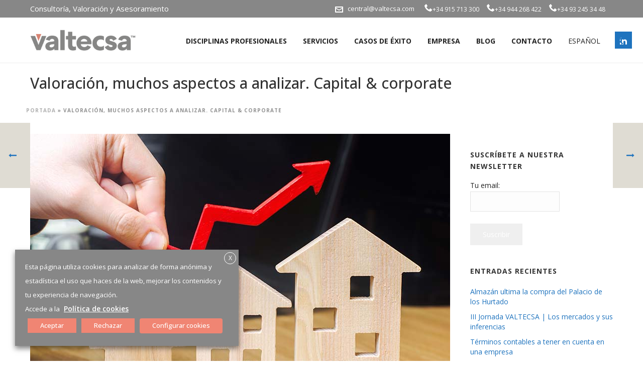

--- FILE ---
content_type: text/html; charset=UTF-8
request_url: https://www.valtecsa.com/sala-de-prensa/valoracion-muchos-aspectos-a-analizar/
body_size: 43679
content:
<!DOCTYPE html>
<html lang="es-ES" >
<head>
		<meta charset="UTF-8" /><meta name="viewport" content="width=device-width, initial-scale=1.0, minimum-scale=1.0, maximum-scale=1.0, user-scalable=0" /><meta http-equiv="X-UA-Compatible" content="IE=edge,chrome=1" /><meta name="format-detection" content="telephone=no"><script type="text/javascript">var ajaxurl = "https://www.valtecsa.com/wp-admin/admin-ajax.php";</script><meta name='robots' content='index, follow, max-image-preview:large, max-snippet:-1, max-video-preview:-1' />
<link rel="alternate" hreflang="es" href="https://www.valtecsa.com/sala-de-prensa/valoracion-muchos-aspectos-a-analizar/" />
<link rel="alternate" hreflang="x-default" href="https://www.valtecsa.com/sala-de-prensa/valoracion-muchos-aspectos-a-analizar/" />

<!-- Google Tag Manager for WordPress by gtm4wp.com -->
<script data-cfasync="false" data-pagespeed-no-defer>
	var gtm4wp_datalayer_name = "dataLayer";
	var dataLayer = dataLayer || [];
</script>
<!-- End Google Tag Manager for WordPress by gtm4wp.com -->
		<style id="critical-path-css" type="text/css">
			body,html{width:100%;height:100%;margin:0;padding:0}.page-preloader{top:0;left:0;z-index:999;position:fixed;height:100%;width:100%;text-align:center}.preloader-preview-area{-webkit-animation-delay:-.2s;animation-delay:-.2s;top:50%;-webkit-transform:translateY(100%);-ms-transform:translateY(100%);transform:translateY(100%);margin-top:10px;max-height:calc(50% - 20px);opacity:1;width:100%;text-align:center;position:absolute}.preloader-logo{max-width:90%;top:50%;-webkit-transform:translateY(-100%);-ms-transform:translateY(-100%);transform:translateY(-100%);margin:-10px auto 0 auto;max-height:calc(50% - 20px);opacity:1;position:relative}.ball-pulse>div{width:15px;height:15px;border-radius:100%;margin:2px;-webkit-animation-fill-mode:both;animation-fill-mode:both;display:inline-block;-webkit-animation:ball-pulse .75s infinite cubic-bezier(.2,.68,.18,1.08);animation:ball-pulse .75s infinite cubic-bezier(.2,.68,.18,1.08)}.ball-pulse>div:nth-child(1){-webkit-animation-delay:-.36s;animation-delay:-.36s}.ball-pulse>div:nth-child(2){-webkit-animation-delay:-.24s;animation-delay:-.24s}.ball-pulse>div:nth-child(3){-webkit-animation-delay:-.12s;animation-delay:-.12s}@-webkit-keyframes ball-pulse{0%{-webkit-transform:scale(1);transform:scale(1);opacity:1}45%{-webkit-transform:scale(.1);transform:scale(.1);opacity:.7}80%{-webkit-transform:scale(1);transform:scale(1);opacity:1}}@keyframes ball-pulse{0%{-webkit-transform:scale(1);transform:scale(1);opacity:1}45%{-webkit-transform:scale(.1);transform:scale(.1);opacity:.7}80%{-webkit-transform:scale(1);transform:scale(1);opacity:1}}.ball-clip-rotate-pulse{position:relative;-webkit-transform:translateY(-15px) translateX(-10px);-ms-transform:translateY(-15px) translateX(-10px);transform:translateY(-15px) translateX(-10px);display:inline-block}.ball-clip-rotate-pulse>div{-webkit-animation-fill-mode:both;animation-fill-mode:both;position:absolute;top:0;left:0;border-radius:100%}.ball-clip-rotate-pulse>div:first-child{height:36px;width:36px;top:7px;left:-7px;-webkit-animation:ball-clip-rotate-pulse-scale 1s 0s cubic-bezier(.09,.57,.49,.9) infinite;animation:ball-clip-rotate-pulse-scale 1s 0s cubic-bezier(.09,.57,.49,.9) infinite}.ball-clip-rotate-pulse>div:last-child{position:absolute;width:50px;height:50px;left:-16px;top:-2px;background:0 0;border:2px solid;-webkit-animation:ball-clip-rotate-pulse-rotate 1s 0s cubic-bezier(.09,.57,.49,.9) infinite;animation:ball-clip-rotate-pulse-rotate 1s 0s cubic-bezier(.09,.57,.49,.9) infinite;-webkit-animation-duration:1s;animation-duration:1s}@-webkit-keyframes ball-clip-rotate-pulse-rotate{0%{-webkit-transform:rotate(0) scale(1);transform:rotate(0) scale(1)}50%{-webkit-transform:rotate(180deg) scale(.6);transform:rotate(180deg) scale(.6)}100%{-webkit-transform:rotate(360deg) scale(1);transform:rotate(360deg) scale(1)}}@keyframes ball-clip-rotate-pulse-rotate{0%{-webkit-transform:rotate(0) scale(1);transform:rotate(0) scale(1)}50%{-webkit-transform:rotate(180deg) scale(.6);transform:rotate(180deg) scale(.6)}100%{-webkit-transform:rotate(360deg) scale(1);transform:rotate(360deg) scale(1)}}@-webkit-keyframes ball-clip-rotate-pulse-scale{30%{-webkit-transform:scale(.3);transform:scale(.3)}100%{-webkit-transform:scale(1);transform:scale(1)}}@keyframes ball-clip-rotate-pulse-scale{30%{-webkit-transform:scale(.3);transform:scale(.3)}100%{-webkit-transform:scale(1);transform:scale(1)}}@-webkit-keyframes square-spin{25%{-webkit-transform:perspective(100px) rotateX(180deg) rotateY(0);transform:perspective(100px) rotateX(180deg) rotateY(0)}50%{-webkit-transform:perspective(100px) rotateX(180deg) rotateY(180deg);transform:perspective(100px) rotateX(180deg) rotateY(180deg)}75%{-webkit-transform:perspective(100px) rotateX(0) rotateY(180deg);transform:perspective(100px) rotateX(0) rotateY(180deg)}100%{-webkit-transform:perspective(100px) rotateX(0) rotateY(0);transform:perspective(100px) rotateX(0) rotateY(0)}}@keyframes square-spin{25%{-webkit-transform:perspective(100px) rotateX(180deg) rotateY(0);transform:perspective(100px) rotateX(180deg) rotateY(0)}50%{-webkit-transform:perspective(100px) rotateX(180deg) rotateY(180deg);transform:perspective(100px) rotateX(180deg) rotateY(180deg)}75%{-webkit-transform:perspective(100px) rotateX(0) rotateY(180deg);transform:perspective(100px) rotateX(0) rotateY(180deg)}100%{-webkit-transform:perspective(100px) rotateX(0) rotateY(0);transform:perspective(100px) rotateX(0) rotateY(0)}}.square-spin{display:inline-block}.square-spin>div{-webkit-animation-fill-mode:both;animation-fill-mode:both;width:50px;height:50px;-webkit-animation:square-spin 3s 0s cubic-bezier(.09,.57,.49,.9) infinite;animation:square-spin 3s 0s cubic-bezier(.09,.57,.49,.9) infinite}.cube-transition{position:relative;-webkit-transform:translate(-25px,-25px);-ms-transform:translate(-25px,-25px);transform:translate(-25px,-25px);display:inline-block}.cube-transition>div{-webkit-animation-fill-mode:both;animation-fill-mode:both;width:15px;height:15px;position:absolute;top:-5px;left:-5px;-webkit-animation:cube-transition 1.6s 0s infinite ease-in-out;animation:cube-transition 1.6s 0s infinite ease-in-out}.cube-transition>div:last-child{-webkit-animation-delay:-.8s;animation-delay:-.8s}@-webkit-keyframes cube-transition{25%{-webkit-transform:translateX(50px) scale(.5) rotate(-90deg);transform:translateX(50px) scale(.5) rotate(-90deg)}50%{-webkit-transform:translate(50px,50px) rotate(-180deg);transform:translate(50px,50px) rotate(-180deg)}75%{-webkit-transform:translateY(50px) scale(.5) rotate(-270deg);transform:translateY(50px) scale(.5) rotate(-270deg)}100%{-webkit-transform:rotate(-360deg);transform:rotate(-360deg)}}@keyframes cube-transition{25%{-webkit-transform:translateX(50px) scale(.5) rotate(-90deg);transform:translateX(50px) scale(.5) rotate(-90deg)}50%{-webkit-transform:translate(50px,50px) rotate(-180deg);transform:translate(50px,50px) rotate(-180deg)}75%{-webkit-transform:translateY(50px) scale(.5) rotate(-270deg);transform:translateY(50px) scale(.5) rotate(-270deg)}100%{-webkit-transform:rotate(-360deg);transform:rotate(-360deg)}}.ball-scale>div{border-radius:100%;margin:2px;-webkit-animation-fill-mode:both;animation-fill-mode:both;display:inline-block;height:60px;width:60px;-webkit-animation:ball-scale 1s 0s ease-in-out infinite;animation:ball-scale 1s 0s ease-in-out infinite}@-webkit-keyframes ball-scale{0%{-webkit-transform:scale(0);transform:scale(0)}100%{-webkit-transform:scale(1);transform:scale(1);opacity:0}}@keyframes ball-scale{0%{-webkit-transform:scale(0);transform:scale(0)}100%{-webkit-transform:scale(1);transform:scale(1);opacity:0}}.line-scale>div{-webkit-animation-fill-mode:both;animation-fill-mode:both;display:inline-block;width:5px;height:50px;border-radius:2px;margin:2px}.line-scale>div:nth-child(1){-webkit-animation:line-scale 1s -.5s infinite cubic-bezier(.2,.68,.18,1.08);animation:line-scale 1s -.5s infinite cubic-bezier(.2,.68,.18,1.08)}.line-scale>div:nth-child(2){-webkit-animation:line-scale 1s -.4s infinite cubic-bezier(.2,.68,.18,1.08);animation:line-scale 1s -.4s infinite cubic-bezier(.2,.68,.18,1.08)}.line-scale>div:nth-child(3){-webkit-animation:line-scale 1s -.3s infinite cubic-bezier(.2,.68,.18,1.08);animation:line-scale 1s -.3s infinite cubic-bezier(.2,.68,.18,1.08)}.line-scale>div:nth-child(4){-webkit-animation:line-scale 1s -.2s infinite cubic-bezier(.2,.68,.18,1.08);animation:line-scale 1s -.2s infinite cubic-bezier(.2,.68,.18,1.08)}.line-scale>div:nth-child(5){-webkit-animation:line-scale 1s -.1s infinite cubic-bezier(.2,.68,.18,1.08);animation:line-scale 1s -.1s infinite cubic-bezier(.2,.68,.18,1.08)}@-webkit-keyframes line-scale{0%{-webkit-transform:scaley(1);transform:scaley(1)}50%{-webkit-transform:scaley(.4);transform:scaley(.4)}100%{-webkit-transform:scaley(1);transform:scaley(1)}}@keyframes line-scale{0%{-webkit-transform:scaley(1);transform:scaley(1)}50%{-webkit-transform:scaley(.4);transform:scaley(.4)}100%{-webkit-transform:scaley(1);transform:scaley(1)}}.ball-scale-multiple{position:relative;-webkit-transform:translateY(30px);-ms-transform:translateY(30px);transform:translateY(30px);display:inline-block}.ball-scale-multiple>div{border-radius:100%;-webkit-animation-fill-mode:both;animation-fill-mode:both;margin:2px;position:absolute;left:-30px;top:0;opacity:0;margin:0;width:50px;height:50px;-webkit-animation:ball-scale-multiple 1s 0s linear infinite;animation:ball-scale-multiple 1s 0s linear infinite}.ball-scale-multiple>div:nth-child(2){-webkit-animation-delay:-.2s;animation-delay:-.2s}.ball-scale-multiple>div:nth-child(3){-webkit-animation-delay:-.2s;animation-delay:-.2s}@-webkit-keyframes ball-scale-multiple{0%{-webkit-transform:scale(0);transform:scale(0);opacity:0}5%{opacity:1}100%{-webkit-transform:scale(1);transform:scale(1);opacity:0}}@keyframes ball-scale-multiple{0%{-webkit-transform:scale(0);transform:scale(0);opacity:0}5%{opacity:1}100%{-webkit-transform:scale(1);transform:scale(1);opacity:0}}.ball-pulse-sync{display:inline-block}.ball-pulse-sync>div{width:15px;height:15px;border-radius:100%;margin:2px;-webkit-animation-fill-mode:both;animation-fill-mode:both;display:inline-block}.ball-pulse-sync>div:nth-child(1){-webkit-animation:ball-pulse-sync .6s -.21s infinite ease-in-out;animation:ball-pulse-sync .6s -.21s infinite ease-in-out}.ball-pulse-sync>div:nth-child(2){-webkit-animation:ball-pulse-sync .6s -.14s infinite ease-in-out;animation:ball-pulse-sync .6s -.14s infinite ease-in-out}.ball-pulse-sync>div:nth-child(3){-webkit-animation:ball-pulse-sync .6s -70ms infinite ease-in-out;animation:ball-pulse-sync .6s -70ms infinite ease-in-out}@-webkit-keyframes ball-pulse-sync{33%{-webkit-transform:translateY(10px);transform:translateY(10px)}66%{-webkit-transform:translateY(-10px);transform:translateY(-10px)}100%{-webkit-transform:translateY(0);transform:translateY(0)}}@keyframes ball-pulse-sync{33%{-webkit-transform:translateY(10px);transform:translateY(10px)}66%{-webkit-transform:translateY(-10px);transform:translateY(-10px)}100%{-webkit-transform:translateY(0);transform:translateY(0)}}.transparent-circle{display:inline-block;border-top:.5em solid rgba(255,255,255,.2);border-right:.5em solid rgba(255,255,255,.2);border-bottom:.5em solid rgba(255,255,255,.2);border-left:.5em solid #fff;-webkit-transform:translateZ(0);transform:translateZ(0);-webkit-animation:transparent-circle 1.1s infinite linear;animation:transparent-circle 1.1s infinite linear;width:50px;height:50px;border-radius:50%}.transparent-circle:after{border-radius:50%;width:10em;height:10em}@-webkit-keyframes transparent-circle{0%{-webkit-transform:rotate(0);transform:rotate(0)}100%{-webkit-transform:rotate(360deg);transform:rotate(360deg)}}@keyframes transparent-circle{0%{-webkit-transform:rotate(0);transform:rotate(0)}100%{-webkit-transform:rotate(360deg);transform:rotate(360deg)}}.ball-spin-fade-loader{position:relative;top:-10px;left:-10px;display:inline-block}.ball-spin-fade-loader>div{width:15px;height:15px;border-radius:100%;margin:2px;-webkit-animation-fill-mode:both;animation-fill-mode:both;position:absolute;-webkit-animation:ball-spin-fade-loader 1s infinite linear;animation:ball-spin-fade-loader 1s infinite linear}.ball-spin-fade-loader>div:nth-child(1){top:25px;left:0;animation-delay:-.84s;-webkit-animation-delay:-.84s}.ball-spin-fade-loader>div:nth-child(2){top:17.05px;left:17.05px;animation-delay:-.72s;-webkit-animation-delay:-.72s}.ball-spin-fade-loader>div:nth-child(3){top:0;left:25px;animation-delay:-.6s;-webkit-animation-delay:-.6s}.ball-spin-fade-loader>div:nth-child(4){top:-17.05px;left:17.05px;animation-delay:-.48s;-webkit-animation-delay:-.48s}.ball-spin-fade-loader>div:nth-child(5){top:-25px;left:0;animation-delay:-.36s;-webkit-animation-delay:-.36s}.ball-spin-fade-loader>div:nth-child(6){top:-17.05px;left:-17.05px;animation-delay:-.24s;-webkit-animation-delay:-.24s}.ball-spin-fade-loader>div:nth-child(7){top:0;left:-25px;animation-delay:-.12s;-webkit-animation-delay:-.12s}.ball-spin-fade-loader>div:nth-child(8){top:17.05px;left:-17.05px;animation-delay:0s;-webkit-animation-delay:0s}@-webkit-keyframes ball-spin-fade-loader{50%{opacity:.3;-webkit-transform:scale(.4);transform:scale(.4)}100%{opacity:1;-webkit-transform:scale(1);transform:scale(1)}}@keyframes ball-spin-fade-loader{50%{opacity:.3;-webkit-transform:scale(.4);transform:scale(.4)}100%{opacity:1;-webkit-transform:scale(1);transform:scale(1)}}		</style>

		
	<!-- This site is optimized with the Yoast SEO plugin v26.7 - https://yoast.com/wordpress/plugins/seo/ -->
	<title>Valoración, muchos aspectos a analizar. Capital &amp; corporate - Valtecsa</title>
	<link rel="canonical" href="https://www.valtecsa.com/sala-de-prensa/valoracion-muchos-aspectos-a-analizar/" />
	<meta property="og:locale" content="es_ES" />
	<meta property="og:type" content="article" />
	<meta property="og:title" content="Valoración, muchos aspectos a analizar. Capital &amp; corporate - Valtecsa" />
	<meta property="og:description" content="El apetito inversor demostrado y la actividad de las SOCIMIs supondrá un aumento en los precios de determinadas empresas inmobiliarias. Con este contexto, desde Valtecsa nos explican que, a la hora de realizar una valoración en este sector hay que tener muchos aspectos en cuenta como la estructura de la sociedad, su cartera de activos [&hellip;]" />
	<meta property="og:url" content="https://www.valtecsa.com/sala-de-prensa/valoracion-muchos-aspectos-a-analizar/" />
	<meta property="og:site_name" content="Valtecsa" />
	<meta property="article:published_time" content="2019-01-16T08:09:41+00:00" />
	<meta property="article:modified_time" content="2019-10-24T16:51:05+00:00" />
	<meta property="og:image" content="https://www.valtecsa.com/wp-content/uploads/2019/01/real-estate2.jpg" />
	<meta property="og:image:width" content="836" />
	<meta property="og:image:height" content="584" />
	<meta property="og:image:type" content="image/jpeg" />
	<meta name="author" content="Carmen Asenjo" />
	<meta name="twitter:card" content="summary_large_image" />
	<meta name="twitter:label1" content="Escrito por" />
	<meta name="twitter:data1" content="Carmen Asenjo" />
	<meta name="twitter:label2" content="Tiempo de lectura" />
	<meta name="twitter:data2" content="3 minutos" />
	<script type="application/ld+json" class="yoast-schema-graph">{"@context":"https://schema.org","@graph":[{"@type":"Article","@id":"https://www.valtecsa.com/sala-de-prensa/valoracion-muchos-aspectos-a-analizar/#article","isPartOf":{"@id":"https://www.valtecsa.com/sala-de-prensa/valoracion-muchos-aspectos-a-analizar/"},"author":{"name":"Carmen Asenjo","@id":"https://www.valtecsa.com/#/schema/person/bc20c6acf61b3637f04cb7c922531886"},"headline":"Valoración, muchos aspectos a analizar. Capital &#038; corporate","datePublished":"2019-01-16T08:09:41+00:00","dateModified":"2019-10-24T16:51:05+00:00","mainEntityOfPage":{"@id":"https://www.valtecsa.com/sala-de-prensa/valoracion-muchos-aspectos-a-analizar/"},"wordCount":689,"image":{"@id":"https://www.valtecsa.com/sala-de-prensa/valoracion-muchos-aspectos-a-analizar/#primaryimage"},"thumbnailUrl":"https://www.valtecsa.com/wp-content/uploads/2019/01/real-estate2.jpg","articleSection":["Sala de prensa"],"inLanguage":"es"},{"@type":"WebPage","@id":"https://www.valtecsa.com/sala-de-prensa/valoracion-muchos-aspectos-a-analizar/","url":"https://www.valtecsa.com/sala-de-prensa/valoracion-muchos-aspectos-a-analizar/","name":"Valoración, muchos aspectos a analizar. Capital & corporate - Valtecsa","isPartOf":{"@id":"https://www.valtecsa.com/#website"},"primaryImageOfPage":{"@id":"https://www.valtecsa.com/sala-de-prensa/valoracion-muchos-aspectos-a-analizar/#primaryimage"},"image":{"@id":"https://www.valtecsa.com/sala-de-prensa/valoracion-muchos-aspectos-a-analizar/#primaryimage"},"thumbnailUrl":"https://www.valtecsa.com/wp-content/uploads/2019/01/real-estate2.jpg","datePublished":"2019-01-16T08:09:41+00:00","dateModified":"2019-10-24T16:51:05+00:00","author":{"@id":"https://www.valtecsa.com/#/schema/person/bc20c6acf61b3637f04cb7c922531886"},"breadcrumb":{"@id":"https://www.valtecsa.com/sala-de-prensa/valoracion-muchos-aspectos-a-analizar/#breadcrumb"},"inLanguage":"es","potentialAction":[{"@type":"ReadAction","target":["https://www.valtecsa.com/sala-de-prensa/valoracion-muchos-aspectos-a-analizar/"]}]},{"@type":"ImageObject","inLanguage":"es","@id":"https://www.valtecsa.com/sala-de-prensa/valoracion-muchos-aspectos-a-analizar/#primaryimage","url":"https://www.valtecsa.com/wp-content/uploads/2019/01/real-estate2.jpg","contentUrl":"https://www.valtecsa.com/wp-content/uploads/2019/01/real-estate2.jpg","width":836,"height":584,"caption":"VALTECSA - Valoraciones financieras, inmobiliarias e industriales"},{"@type":"BreadcrumbList","@id":"https://www.valtecsa.com/sala-de-prensa/valoracion-muchos-aspectos-a-analizar/#breadcrumb","itemListElement":[{"@type":"ListItem","position":1,"name":"Portada","item":"https://www.valtecsa.com/"},{"@type":"ListItem","position":2,"name":"Valoración, muchos aspectos a analizar. Capital &#038; corporate"}]},{"@type":"WebSite","@id":"https://www.valtecsa.com/#website","url":"https://www.valtecsa.com/","name":"Valtecsa","description":"Consultoría, Valoración y Asesoramiento","potentialAction":[{"@type":"SearchAction","target":{"@type":"EntryPoint","urlTemplate":"https://www.valtecsa.com/?s={search_term_string}"},"query-input":{"@type":"PropertyValueSpecification","valueRequired":true,"valueName":"search_term_string"}}],"inLanguage":"es"},{"@type":"Person","@id":"https://www.valtecsa.com/#/schema/person/bc20c6acf61b3637f04cb7c922531886","name":"Carmen Asenjo","image":{"@type":"ImageObject","inLanguage":"es","@id":"https://www.valtecsa.com/#/schema/person/image/","url":"https://secure.gravatar.com/avatar/f4d920fcbc4479eae8dad87ff0455642674aa4eac77a1e1229d75a17c61c3126?s=96&d=mm&r=g","contentUrl":"https://secure.gravatar.com/avatar/f4d920fcbc4479eae8dad87ff0455642674aa4eac77a1e1229d75a17c61c3126?s=96&d=mm&r=g","caption":"Carmen Asenjo"},"url":"https://www.valtecsa.com/author/casenjovaltecsa-com/"}]}</script>
	<!-- / Yoast SEO plugin. -->


<link rel="alternate" type="application/rss+xml" title="Valtecsa &raquo; Feed" href="https://www.valtecsa.com/feed/" />

<link rel="shortcut icon" href="https://www.valtecsa.com/wp-content/uploads/2019/01/favicon.png"  />
<link rel="apple-touch-icon-precomposed" href="https://www.valtecsa.com/wp-content/uploads/2019/01/icon57.png">
<link rel="apple-touch-icon-precomposed" sizes="114x114" href="https://www.valtecsa.com/wp-content/uploads/2019/01/icon114.png">
<link rel="apple-touch-icon-precomposed" sizes="72x72" href="https://www.valtecsa.com/wp-content/uploads/2019/01/icon72.png">
<link rel="apple-touch-icon-precomposed" sizes="144x144" href="https://www.valtecsa.com/wp-content/uploads/2019/01/icon144.png">
<script type="text/javascript">window.abb = {};php = {};window.PHP = {};PHP.ajax = "https://www.valtecsa.com/wp-admin/admin-ajax.php";PHP.wp_p_id = "16426";var mk_header_parallax, mk_banner_parallax, mk_page_parallax, mk_footer_parallax, mk_body_parallax;var mk_images_dir = "https://www.valtecsa.com/wp-content/themes/jupiter/assets/images",mk_theme_js_path = "https://www.valtecsa.com/wp-content/themes/jupiter/assets/js",mk_theme_dir = "https://www.valtecsa.com/wp-content/themes/jupiter",mk_captcha_placeholder = "Enter Captcha",mk_captcha_invalid_txt = "Invalid. Try again.",mk_captcha_correct_txt = "Captcha correct.",mk_responsive_nav_width = 1200,mk_vertical_header_back = "Volver",mk_vertical_header_anim = "1",mk_check_rtl = true,mk_grid_width = 1200,mk_ajax_search_option = "beside_nav",mk_preloader_bg_color = "#ffffff",mk_accent_color = "#1e73be",mk_go_to_top =  "true",mk_smooth_scroll =  "true",mk_preloader_bar_color = "#1e73be",mk_preloader_logo = "";var mk_header_parallax = false,mk_banner_parallax = false,mk_footer_parallax = false,mk_body_parallax = false,mk_no_more_posts = "No More Posts",mk_typekit_id   = "",mk_google_fonts = ["Open Sans:100italic,200italic,300italic,400italic,500italic,600italic,700italic,800italic,900italic,100,200,300,400,500,600,700,800,900:latin-ext","Open Sans:100italic,200italic,300italic,400italic,500italic,600italic,700italic,800italic,900italic,100,200,300,400,500,600,700,800,900","Open Sans:100italic,200italic,300italic,400italic,500italic,600italic,700italic,800italic,900italic,100,200,300,400,500,600,700,800,900"],mk_global_lazyload = false;</script><link rel="alternate" title="oEmbed (JSON)" type="application/json+oembed" href="https://www.valtecsa.com/wp-json/oembed/1.0/embed?url=https%3A%2F%2Fwww.valtecsa.com%2Fsala-de-prensa%2Fvaloracion-muchos-aspectos-a-analizar%2F" />
<link rel="alternate" title="oEmbed (XML)" type="text/xml+oembed" href="https://www.valtecsa.com/wp-json/oembed/1.0/embed?url=https%3A%2F%2Fwww.valtecsa.com%2Fsala-de-prensa%2Fvaloracion-muchos-aspectos-a-analizar%2F&#038;format=xml" />
<style id='wp-img-auto-sizes-contain-inline-css' type='text/css'>
img:is([sizes=auto i],[sizes^="auto," i]){contain-intrinsic-size:3000px 1500px}
/*# sourceURL=wp-img-auto-sizes-contain-inline-css */
</style>
<link rel='stylesheet' id='formidable-css' href='https://www.valtecsa.com/wp-content/plugins/formidable/css/formidableforms.css' type='text/css' media='all' />
<link rel='stylesheet' id='wp-block-library-css' href='https://www.valtecsa.com/wp-includes/css/dist/block-library/style.min.css' type='text/css' media='all' />
<style id='wp-block-columns-inline-css' type='text/css'>
.wp-block-columns{box-sizing:border-box;display:flex;flex-wrap:wrap!important}@media (min-width:782px){.wp-block-columns{flex-wrap:nowrap!important}}.wp-block-columns{align-items:normal!important}.wp-block-columns.are-vertically-aligned-top{align-items:flex-start}.wp-block-columns.are-vertically-aligned-center{align-items:center}.wp-block-columns.are-vertically-aligned-bottom{align-items:flex-end}@media (max-width:781px){.wp-block-columns:not(.is-not-stacked-on-mobile)>.wp-block-column{flex-basis:100%!important}}@media (min-width:782px){.wp-block-columns:not(.is-not-stacked-on-mobile)>.wp-block-column{flex-basis:0;flex-grow:1}.wp-block-columns:not(.is-not-stacked-on-mobile)>.wp-block-column[style*=flex-basis]{flex-grow:0}}.wp-block-columns.is-not-stacked-on-mobile{flex-wrap:nowrap!important}.wp-block-columns.is-not-stacked-on-mobile>.wp-block-column{flex-basis:0;flex-grow:1}.wp-block-columns.is-not-stacked-on-mobile>.wp-block-column[style*=flex-basis]{flex-grow:0}:where(.wp-block-columns){margin-bottom:1.75em}:where(.wp-block-columns.has-background){padding:1.25em 2.375em}.wp-block-column{flex-grow:1;min-width:0;overflow-wrap:break-word;word-break:break-word}.wp-block-column.is-vertically-aligned-top{align-self:flex-start}.wp-block-column.is-vertically-aligned-center{align-self:center}.wp-block-column.is-vertically-aligned-bottom{align-self:flex-end}.wp-block-column.is-vertically-aligned-stretch{align-self:stretch}.wp-block-column.is-vertically-aligned-bottom,.wp-block-column.is-vertically-aligned-center,.wp-block-column.is-vertically-aligned-top{width:100%}
/*# sourceURL=https://www.valtecsa.com/wp-includes/blocks/columns/style.min.css */
</style>
<style id='global-styles-inline-css' type='text/css'>
:root{--wp--preset--aspect-ratio--square: 1;--wp--preset--aspect-ratio--4-3: 4/3;--wp--preset--aspect-ratio--3-4: 3/4;--wp--preset--aspect-ratio--3-2: 3/2;--wp--preset--aspect-ratio--2-3: 2/3;--wp--preset--aspect-ratio--16-9: 16/9;--wp--preset--aspect-ratio--9-16: 9/16;--wp--preset--color--black: #000000;--wp--preset--color--cyan-bluish-gray: #abb8c3;--wp--preset--color--white: #ffffff;--wp--preset--color--pale-pink: #f78da7;--wp--preset--color--vivid-red: #cf2e2e;--wp--preset--color--luminous-vivid-orange: #ff6900;--wp--preset--color--luminous-vivid-amber: #fcb900;--wp--preset--color--light-green-cyan: #7bdcb5;--wp--preset--color--vivid-green-cyan: #00d084;--wp--preset--color--pale-cyan-blue: #8ed1fc;--wp--preset--color--vivid-cyan-blue: #0693e3;--wp--preset--color--vivid-purple: #9b51e0;--wp--preset--gradient--vivid-cyan-blue-to-vivid-purple: linear-gradient(135deg,rgb(6,147,227) 0%,rgb(155,81,224) 100%);--wp--preset--gradient--light-green-cyan-to-vivid-green-cyan: linear-gradient(135deg,rgb(122,220,180) 0%,rgb(0,208,130) 100%);--wp--preset--gradient--luminous-vivid-amber-to-luminous-vivid-orange: linear-gradient(135deg,rgb(252,185,0) 0%,rgb(255,105,0) 100%);--wp--preset--gradient--luminous-vivid-orange-to-vivid-red: linear-gradient(135deg,rgb(255,105,0) 0%,rgb(207,46,46) 100%);--wp--preset--gradient--very-light-gray-to-cyan-bluish-gray: linear-gradient(135deg,rgb(238,238,238) 0%,rgb(169,184,195) 100%);--wp--preset--gradient--cool-to-warm-spectrum: linear-gradient(135deg,rgb(74,234,220) 0%,rgb(151,120,209) 20%,rgb(207,42,186) 40%,rgb(238,44,130) 60%,rgb(251,105,98) 80%,rgb(254,248,76) 100%);--wp--preset--gradient--blush-light-purple: linear-gradient(135deg,rgb(255,206,236) 0%,rgb(152,150,240) 100%);--wp--preset--gradient--blush-bordeaux: linear-gradient(135deg,rgb(254,205,165) 0%,rgb(254,45,45) 50%,rgb(107,0,62) 100%);--wp--preset--gradient--luminous-dusk: linear-gradient(135deg,rgb(255,203,112) 0%,rgb(199,81,192) 50%,rgb(65,88,208) 100%);--wp--preset--gradient--pale-ocean: linear-gradient(135deg,rgb(255,245,203) 0%,rgb(182,227,212) 50%,rgb(51,167,181) 100%);--wp--preset--gradient--electric-grass: linear-gradient(135deg,rgb(202,248,128) 0%,rgb(113,206,126) 100%);--wp--preset--gradient--midnight: linear-gradient(135deg,rgb(2,3,129) 0%,rgb(40,116,252) 100%);--wp--preset--font-size--small: 13px;--wp--preset--font-size--medium: 20px;--wp--preset--font-size--large: 36px;--wp--preset--font-size--x-large: 42px;--wp--preset--spacing--20: 0.44rem;--wp--preset--spacing--30: 0.67rem;--wp--preset--spacing--40: 1rem;--wp--preset--spacing--50: 1.5rem;--wp--preset--spacing--60: 2.25rem;--wp--preset--spacing--70: 3.38rem;--wp--preset--spacing--80: 5.06rem;--wp--preset--shadow--natural: 6px 6px 9px rgba(0, 0, 0, 0.2);--wp--preset--shadow--deep: 12px 12px 50px rgba(0, 0, 0, 0.4);--wp--preset--shadow--sharp: 6px 6px 0px rgba(0, 0, 0, 0.2);--wp--preset--shadow--outlined: 6px 6px 0px -3px rgb(255, 255, 255), 6px 6px rgb(0, 0, 0);--wp--preset--shadow--crisp: 6px 6px 0px rgb(0, 0, 0);}:where(.is-layout-flex){gap: 0.5em;}:where(.is-layout-grid){gap: 0.5em;}body .is-layout-flex{display: flex;}.is-layout-flex{flex-wrap: wrap;align-items: center;}.is-layout-flex > :is(*, div){margin: 0;}body .is-layout-grid{display: grid;}.is-layout-grid > :is(*, div){margin: 0;}:where(.wp-block-columns.is-layout-flex){gap: 2em;}:where(.wp-block-columns.is-layout-grid){gap: 2em;}:where(.wp-block-post-template.is-layout-flex){gap: 1.25em;}:where(.wp-block-post-template.is-layout-grid){gap: 1.25em;}.has-black-color{color: var(--wp--preset--color--black) !important;}.has-cyan-bluish-gray-color{color: var(--wp--preset--color--cyan-bluish-gray) !important;}.has-white-color{color: var(--wp--preset--color--white) !important;}.has-pale-pink-color{color: var(--wp--preset--color--pale-pink) !important;}.has-vivid-red-color{color: var(--wp--preset--color--vivid-red) !important;}.has-luminous-vivid-orange-color{color: var(--wp--preset--color--luminous-vivid-orange) !important;}.has-luminous-vivid-amber-color{color: var(--wp--preset--color--luminous-vivid-amber) !important;}.has-light-green-cyan-color{color: var(--wp--preset--color--light-green-cyan) !important;}.has-vivid-green-cyan-color{color: var(--wp--preset--color--vivid-green-cyan) !important;}.has-pale-cyan-blue-color{color: var(--wp--preset--color--pale-cyan-blue) !important;}.has-vivid-cyan-blue-color{color: var(--wp--preset--color--vivid-cyan-blue) !important;}.has-vivid-purple-color{color: var(--wp--preset--color--vivid-purple) !important;}.has-black-background-color{background-color: var(--wp--preset--color--black) !important;}.has-cyan-bluish-gray-background-color{background-color: var(--wp--preset--color--cyan-bluish-gray) !important;}.has-white-background-color{background-color: var(--wp--preset--color--white) !important;}.has-pale-pink-background-color{background-color: var(--wp--preset--color--pale-pink) !important;}.has-vivid-red-background-color{background-color: var(--wp--preset--color--vivid-red) !important;}.has-luminous-vivid-orange-background-color{background-color: var(--wp--preset--color--luminous-vivid-orange) !important;}.has-luminous-vivid-amber-background-color{background-color: var(--wp--preset--color--luminous-vivid-amber) !important;}.has-light-green-cyan-background-color{background-color: var(--wp--preset--color--light-green-cyan) !important;}.has-vivid-green-cyan-background-color{background-color: var(--wp--preset--color--vivid-green-cyan) !important;}.has-pale-cyan-blue-background-color{background-color: var(--wp--preset--color--pale-cyan-blue) !important;}.has-vivid-cyan-blue-background-color{background-color: var(--wp--preset--color--vivid-cyan-blue) !important;}.has-vivid-purple-background-color{background-color: var(--wp--preset--color--vivid-purple) !important;}.has-black-border-color{border-color: var(--wp--preset--color--black) !important;}.has-cyan-bluish-gray-border-color{border-color: var(--wp--preset--color--cyan-bluish-gray) !important;}.has-white-border-color{border-color: var(--wp--preset--color--white) !important;}.has-pale-pink-border-color{border-color: var(--wp--preset--color--pale-pink) !important;}.has-vivid-red-border-color{border-color: var(--wp--preset--color--vivid-red) !important;}.has-luminous-vivid-orange-border-color{border-color: var(--wp--preset--color--luminous-vivid-orange) !important;}.has-luminous-vivid-amber-border-color{border-color: var(--wp--preset--color--luminous-vivid-amber) !important;}.has-light-green-cyan-border-color{border-color: var(--wp--preset--color--light-green-cyan) !important;}.has-vivid-green-cyan-border-color{border-color: var(--wp--preset--color--vivid-green-cyan) !important;}.has-pale-cyan-blue-border-color{border-color: var(--wp--preset--color--pale-cyan-blue) !important;}.has-vivid-cyan-blue-border-color{border-color: var(--wp--preset--color--vivid-cyan-blue) !important;}.has-vivid-purple-border-color{border-color: var(--wp--preset--color--vivid-purple) !important;}.has-vivid-cyan-blue-to-vivid-purple-gradient-background{background: var(--wp--preset--gradient--vivid-cyan-blue-to-vivid-purple) !important;}.has-light-green-cyan-to-vivid-green-cyan-gradient-background{background: var(--wp--preset--gradient--light-green-cyan-to-vivid-green-cyan) !important;}.has-luminous-vivid-amber-to-luminous-vivid-orange-gradient-background{background: var(--wp--preset--gradient--luminous-vivid-amber-to-luminous-vivid-orange) !important;}.has-luminous-vivid-orange-to-vivid-red-gradient-background{background: var(--wp--preset--gradient--luminous-vivid-orange-to-vivid-red) !important;}.has-very-light-gray-to-cyan-bluish-gray-gradient-background{background: var(--wp--preset--gradient--very-light-gray-to-cyan-bluish-gray) !important;}.has-cool-to-warm-spectrum-gradient-background{background: var(--wp--preset--gradient--cool-to-warm-spectrum) !important;}.has-blush-light-purple-gradient-background{background: var(--wp--preset--gradient--blush-light-purple) !important;}.has-blush-bordeaux-gradient-background{background: var(--wp--preset--gradient--blush-bordeaux) !important;}.has-luminous-dusk-gradient-background{background: var(--wp--preset--gradient--luminous-dusk) !important;}.has-pale-ocean-gradient-background{background: var(--wp--preset--gradient--pale-ocean) !important;}.has-electric-grass-gradient-background{background: var(--wp--preset--gradient--electric-grass) !important;}.has-midnight-gradient-background{background: var(--wp--preset--gradient--midnight) !important;}.has-small-font-size{font-size: var(--wp--preset--font-size--small) !important;}.has-medium-font-size{font-size: var(--wp--preset--font-size--medium) !important;}.has-large-font-size{font-size: var(--wp--preset--font-size--large) !important;}.has-x-large-font-size{font-size: var(--wp--preset--font-size--x-large) !important;}
:where(.wp-block-columns.is-layout-flex){gap: 2em;}:where(.wp-block-columns.is-layout-grid){gap: 2em;}
/*# sourceURL=global-styles-inline-css */
</style>
<style id='core-block-supports-inline-css' type='text/css'>
.wp-container-core-columns-is-layout-9d6595d7{flex-wrap:nowrap;}
/*# sourceURL=core-block-supports-inline-css */
</style>

<style id='classic-theme-styles-inline-css' type='text/css'>
/*! This file is auto-generated */
.wp-block-button__link{color:#fff;background-color:#32373c;border-radius:9999px;box-shadow:none;text-decoration:none;padding:calc(.667em + 2px) calc(1.333em + 2px);font-size:1.125em}.wp-block-file__button{background:#32373c;color:#fff;text-decoration:none}
/*# sourceURL=/wp-includes/css/classic-themes.min.css */
</style>
<link rel='stylesheet' id='awsm-ead-public-css' href='https://www.valtecsa.com/wp-content/plugins/embed-any-document/css/embed-public.min.css' type='text/css' media='all' />
<link rel='stylesheet' id='wp-components-css' href='https://www.valtecsa.com/wp-includes/css/dist/components/style.min.css' type='text/css' media='all' />
<link rel='stylesheet' id='wp-preferences-css' href='https://www.valtecsa.com/wp-includes/css/dist/preferences/style.min.css' type='text/css' media='all' />
<link rel='stylesheet' id='wp-block-editor-css' href='https://www.valtecsa.com/wp-includes/css/dist/block-editor/style.min.css' type='text/css' media='all' />
<link rel='stylesheet' id='popup-maker-block-library-style-css' href='https://www.valtecsa.com/wp-content/plugins/popup-maker/dist/packages/block-library-style.css' type='text/css' media='all' />
<link rel='stylesheet' id='contact-form-7-css' href='https://www.valtecsa.com/wp-content/plugins/contact-form-7/includes/css/styles.css' type='text/css' media='all' />
<style id='contact-form-7-inline-css' type='text/css'>
.wpcf7 .wpcf7-recaptcha iframe {margin-bottom: 0;}.wpcf7 .wpcf7-recaptcha[data-align="center"] > div {margin: 0 auto;}.wpcf7 .wpcf7-recaptcha[data-align="right"] > div {margin: 0 0 0 auto;}
/*# sourceURL=contact-form-7-inline-css */
</style>
<link rel='stylesheet' id='rs-plugin-settings-css' href='https://www.valtecsa.com/wp-content/plugins/revslider/public/assets/css/settings.css' type='text/css' media='all' />
<style id='rs-plugin-settings-inline-css' type='text/css'>
#rs-demo-id {}
/*# sourceURL=rs-plugin-settings-inline-css */
</style>
<link rel='stylesheet' id='cookie-law-info-css' href='https://www.valtecsa.com/wp-content/plugins/webtoffee-gdpr-cookie-consent/public/css/cookie-law-info-public.css' type='text/css' media='all' />
<link rel='stylesheet' id='cookie-law-info-gdpr-css' href='https://www.valtecsa.com/wp-content/plugins/webtoffee-gdpr-cookie-consent/public/css/cookie-law-info-gdpr.css' type='text/css' media='all' />
<style id='cookie-law-info-gdpr-inline-css' type='text/css'>
.cli-modal-content, .cli-tab-content { background-color: #ffffff; }.cli-privacy-content-text, .cli-modal .cli-modal-dialog, .cli-tab-container p, a.cli-privacy-readmore { color: #000000; }.cli-tab-header { background-color: #f2f2f2; }.cli-tab-header, .cli-tab-header a.cli-nav-link,span.cli-necessary-caption,.cli-switch .cli-slider:after { color: #000000; }.cli-switch .cli-slider:before { background-color: #ffffff; }.cli-switch input:checked + .cli-slider:before { background-color: #ffffff; }.cli-switch .cli-slider { background-color: #e3e1e8; }.cli-switch input:checked + .cli-slider { background-color: #28a745; }.cli-modal-close svg { fill: #000000; }.cli-tab-footer .wt-cli-privacy-accept-all-btn { background-color: #00acad; color: #ffffff}.cli-tab-footer .wt-cli-privacy-accept-btn { background-color: #00acad; color: #ffffff}.cli-tab-header a:before{ border-right: 1px solid #000000; border-bottom: 1px solid #000000; }
/*# sourceURL=cookie-law-info-gdpr-inline-css */
</style>
<link rel='stylesheet' id='wpcf7-redirect-script-frontend-css' href='https://www.valtecsa.com/wp-content/plugins/wpcf7-redirect/build/assets/frontend-script.css' type='text/css' media='all' />
<link rel='stylesheet' id='wpml-menu-item-0-css' href='https://www.valtecsa.com/wp-content/plugins/sitepress-multilingual-cms/templates/language-switchers/menu-item/style.min.css' type='text/css' media='all' />
<style id='wpml-menu-item-0-inline-css' type='text/css'>
.wpml-ls-slot-127, .wpml-ls-slot-127 a, .wpml-ls-slot-127 a:visited{color:#222222;}.wpml-ls-slot-127:hover, .wpml-ls-slot-127:hover a, .wpml-ls-slot-127 a:hover{color:#000000;}.wpml-ls-slot-127.wpml-ls-current-language, .wpml-ls-slot-127.wpml-ls-current-language a, .wpml-ls-slot-127.wpml-ls-current-language a:visited{color:#222222;}.wpml-ls-slot-127.wpml-ls-current-language:hover, .wpml-ls-slot-127.wpml-ls-current-language:hover a, .wpml-ls-slot-127.wpml-ls-current-language a:hover{color:#000000;}.wpml-ls-slot-127.wpml-ls-current-language .wpml-ls-slot-127, .wpml-ls-slot-127.wpml-ls-current-language .wpml-ls-slot-127 a, .wpml-ls-slot-127.wpml-ls-current-language .wpml-ls-slot-127 a:visited{color:#222222;}.wpml-ls-slot-127.wpml-ls-current-language .wpml-ls-slot-127:hover, .wpml-ls-slot-127.wpml-ls-current-language .wpml-ls-slot-127:hover a, .wpml-ls-slot-127.wpml-ls-current-language .wpml-ls-slot-127 a:hover {color:#000000;}
/*# sourceURL=wpml-menu-item-0-inline-css */
</style>
<link rel='stylesheet' id='core-styles-css' href='https://www.valtecsa.com/wp-content/themes/jupiter/assets/stylesheet/core-styles.6.1.6.css' type='text/css' media='all' />
<link rel='stylesheet' id='components-full-css' href='https://www.valtecsa.com/wp-content/themes/jupiter/assets/stylesheet/components-full.6.1.6.css' type='text/css' media='all' />
<style id='components-full-inline-css' type='text/css'>

body
{
    background-color:#fff;
}

.hb-custom-header #mk-page-introduce,
#mk-page-introduce
{
    background: -webkit-linear-gradient(top,#f7f7f7 0%,  100%);background: linear-gradient(to bottom,#f7f7f7 0%,  100%)
}

.hb-custom-header > div,
.mk-header-bg
{
    background-color:#fff;
}

.mk-classic-nav-bg
{
    background-color:#fff;
}

.master-holder-bg
{
    background-color:#fff;
}

#mk-footer
{
    background-color:#ffffff;
}

#mk-boxed-layout
{
  -webkit-box-shadow: 0 0 0px rgba(0, 0, 0, 0);
  -moz-box-shadow: 0 0 0px rgba(0, 0, 0, 0);
  box-shadow: 0 0 0px rgba(0, 0, 0, 0);
}

.mk-news-tab .mk-tabs-tabs .is-active a,
.mk-fancy-title.pattern-style span,
.mk-fancy-title.pattern-style.color-gradient span:after,
.page-bg-color
{
    background-color: #fff;
}

.page-title
{
    font-size: 35px;
    color: #333333;
    text-transform: none;
    font-weight: 500;
    letter-spacing: 0px;
}

.page-subtitle
{
    font-size: 14px;
    line-height: 100%;
    color: #a3a3a3;
    font-size: 14px;
    text-transform: none;
}


        .mk-header.sticky-style-fixed.a-sticky .mk-header-holder{
            border-bottom:1px solid #eaeaea;
        }
    
	.header-style-1 .mk-header-padding-wrapper,
	.header-style-2 .mk-header-padding-wrapper,
	.header-style-3 .mk-header-padding-wrapper {
		padding-top:126px;
	}

	.mk-process-steps[max-width~="950px"] ul::before {
	  display: none !important;
	}
	.mk-process-steps[max-width~="950px"] li {
	  margin-bottom: 30px !important;
	  width: 100% !important;
	  text-align: center;
	}
	.mk-event-countdown-ul[max-width~="750px"] li {
	  width: 90%;
	  display: block;
	  margin: 0 auto 15px;
	}

	.compose-mode .vc_element-name .vc_btn-content {
    	height: auto !important;
	}

    body { font-family: Open Sans } p:not(.form-row):not(.woocommerce-mini-cart__empty-message):not(.woocommerce-mini-cart__total):not(.woocommerce-mini-cart__buttons), .woocommerce-customer-details address, .mk-edge-desc, .edge-desc, .mk-blog-container .mk-blog-meta .the-title, .post .blog-single-title, .mk-blog-hero .content-holder .the-title, .blog-blockquote-content, .blog-twitter-content, .mk-blog-container .mk-blog-meta .the-excerpt p, .mk-single-content p { font-family: Open Sans } body, .mk-button, .mk-button-gradient { font-family: Open Sans } .mk-fancy-title { font-family: Open Sans } #mk-page-introduce, .mk-toggle-title { font-family: Open Sans } 

            @font-face {
                font-family: 'star';
                src: url('https://www.valtecsa.com/wp-content/themes/jupiter/assets/stylesheet/fonts/star/font.eot');
                src: url('https://www.valtecsa.com/wp-content/themes/jupiter/assets/stylesheet/fonts/star/font.eot?#iefix') format('embedded-opentype'),
                url('https://www.valtecsa.com/wp-content/themes/jupiter/assets/stylesheet/fonts/star/font.woff') format('woff'),
                url('https://www.valtecsa.com/wp-content/themes/jupiter/assets/stylesheet/fonts/star/font.ttf') format('truetype'),
                url('https://www.valtecsa.com/wp-content/themes/jupiter/assets/stylesheet/fonts/star/font.svg#star') format('svg');
                font-weight: normal;
                font-style: normal;
            }
            @font-face {
                font-family: 'WooCommerce';
                src: url('https://www.valtecsa.com/wp-content/themes/jupiter/assets/stylesheet/fonts/woocommerce/font.eot');
                src: url('https://www.valtecsa.com/wp-content/themes/jupiter/assets/stylesheet/fonts/woocommerce/font.eot?#iefix') format('embedded-opentype'),
                url('https://www.valtecsa.com/wp-content/themes/jupiter/assets/stylesheet/fonts/woocommerce/font.woff') format('woff'),
                url('https://www.valtecsa.com/wp-content/themes/jupiter/assets/stylesheet/fonts/woocommerce/font.ttf') format('truetype'),
                url('https://www.valtecsa.com/wp-content/themes/jupiter/assets/stylesheet/fonts/woocommerce/font.svg#WooCommerce') format('svg');
                font-weight: normal;
                font-style: normal;
            }.mk-toolbar-navigation{
		float: right !important;	
}
.mk-language-nav{
	display:none !important;
}

.header-toolbar-contact{
		float: right !important;	
}
.mk-language-nav{

}

.mk-header-tagline {
    font-size: 15px;
    margin-right: 42px;
}


.mk-portfolio-item .the-title {
		color:black !important;	
}

.shop-hero-button .mk-button {
    font-size: 11px;
    padding-top: 14px;
    padding-bottom: 13px;
}

.shop-footer-button .mk-button {
    padding-top: 16px;
    padding-bottom: 16px;
}

.edge-desc {
    font-style:italic;
    font-size:36px!important;
}
.bigger-font-size p, .bigger-font-size {
font-size: 16px;
line-height: 27px;
color: #777;
}
.cmk-center-align {
text-align: center;
}


.topLinks {    margin-right: -61px;}
.topLinks a:hover {  color: #ffd34b !important;}

.landing-but a { font-weight:normal; letter-spacing:0px;font-size:16px}
.landing-but-purp a { font-weight:normal; letter-spacing:0px;font-size:16px}

.topLinks2 a:hover {  color: #ffd34b !important;}

@media handheld, only screen and (max-width: 1200px) {
.make-columns-full-1000 .vc_col-sm-4{
 width:100% !important
}
}

@media handheld, only screen and (max-width: 861px) {
    .mk-product.style-default .mk-product-details, .mk-product.style-default .mk-product-image {
        width: 100% !important;
    }
}
.feature-vid {
	-webkit-box-shadow: 0px 13px 35px 0px rgba(148,146,245,0.4);
	-moz-box-shadow: 0px 13px 35px 0px rgba(148,146,245,0.4);
	box-shadow: 0px 13px 35px 0px rgba(148,146,245,0.4);
}
.custom-highlighted-menu-item a{
	color: #9492f5 !important;
	font-weight: bold;
}
/*#menu-item-11356 a{
color: #9492f5 !important;
font-weight: bold;
}
#menu-item-10856 a:hover {  color: #fff !important;}
*/

/* features list side menu */
.widget_nav_menu .menu-feature-container li,
.widget_nav_menu .menu-feature-container ul.menu{
	border-bottom:none;
	border-top:none;
	border-left:none;
} 
.widget_nav_menu .menu-feature-container li svg {
	display:none;
}
.widget_nav_menu .menu-feature-container li a {
	display:block;
	padding:7px 13px;
    -webkit-transition: all 0.15s ease-out;
    transition: all 0.15s ease-out;
}

.widget_nav_menu .menu-feature-container li.current_page_item a {
		background-color:#f0f0ff;
		color:#9492f5 !important;
		font-weight:bold;
}
.widget_nav_menu .menu-feature-container li a:hover {
		background-color:#f4f4f4;
		color:#666666 !important;
}
.shadow--pink a {
	-webkit-box-shadow: 0px 5px 20px 0px rgba(255,142,185,0.40);
	-moz-box-shadow: 0px 5px 20px 0px rgba(255,142,185,0.40);
	box-shadow: 0px 5px 20px 0px rgba(255,142,185,0.40);
}
.shadow--blue a {
	-webkit-box-shadow: 0px 5px 20px 0px rgba(148,148,242,0.40);
	-moz-box-shadow: 0px 5px 20px 0px rgba(148,148,242,0.40);
	box-shadow: 0px 5px 20px 0px rgba(148,148,242,0.40);
}
.outline-size--1 a {
	border-width: 1px;
}
.border-color--grey a {
	border-color:#b5b5b5!important;
}
.border-color--lightgrey a {
	border-color:#686868!important;
}
.border-color--darkgrey a {
	border-color:#666666!important;
}
.font-weight--400 a {
	font-weight:400;
}
.padding-x--40 {
	padding-left:40px;
	padding-right:40px;
}
.padding-y--13 a {
	padding-top:13px!important;
	padding-bottom:13px!important;
}
.position--absolute {
	position:absolute;
}
.margin-top--n21 {
	margin-top: -21px;
}
.margin-bottom--15 {
	margin-bottom: 15px;
}
.margin-left--6 {
	margin-left: 6px;
}
.margin-right--5 {
	margin-right: 5px;
}
.margin-right--2 {
	margin-right: 2px;
}
.max-width--100 .mk-image-holder {
	max-width: 100%!important;
}
.height--15 {
	height:15px;
}
.height--5 {
	height:5px;
}
.width--auto {
	width:auto;
}
.padding-x--15 {
	padding-left:15px;
	padding-right:15px;
}
.t-transform--uc {
	text-transform: uppercase;
}
.t-transform--cp h3 {
    text-transform: capitalize!important;
}
.letter-spacing--2 span {
	letter-spacing: 2px;
}
.position--relative {
	position: relative;
}
.top--2 {
	top:2px;
}
.top--n2 {
	top:-2px;
}
.display--inblock {
	display:inline-block;
}
.float--none {
	float:none!important;
}
.text-align--center .wpb_wrapper {
	text-align:center;
}
@media handheld, only screen and (max-width: 1200px) {
	#intercom-container {
		display:none;
	}
}
@media handheld, only screen and (max-width: 1024px) and (min-width: 768px) {
	.design-your-shop,
	.design-your-header {
		text-align:center;
	}
}
@media handheld, only screen and (max-width: 768px) {
	.psd-included {
		position: relative!important;
	  margin-top: 4px!important;
	}
	#mk-footer,
	#mk-footer .widget_social_networks > div {
    text-align: center;
	}
	#mk-footer .widget_social_networks > div a {
    margin: 5px 7px 5px 7px!important;
	}
}
@media handheld, only screen and (max-width: 1024px) and (min-width: 1000px) {
	#mk-button-13 {
		position: relative;
    	right: -82px;
	}
	#fancy-title-11 {
		position: relative;
    	right: -170px;
	}
}
.shop-custom-mega.has-mega-menu>ul.sub-menu>li.menu-item {
    box-sizing: border-box;
    padding: 0 10px!important;
}
.shop-custom-mega.has-mega-menu>ul.sub-menu {
    padding-left:10px;
    padding-right:10px;
}
.shop-custom-mega .megamenu-title span {
	display:inline-block;
	color:#9492f5;
}
.disabled-fake-link a {
	color: #595959!important;
  cursor: default;
  pointer-events: none;
}
.custom-new-tag {
    font-size: 10px;
    color: #333333;
    background: #ded13c;
    display: inline-block!important;
    line-height: 11px;
    padding: 2px 6px;
    -webkit-border-radius: 10px;
	-moz-border-radius: 10px;
	border-radius: 10px;
	position: relative;
  top: -19px;
  left: -2px;
}
.shop-custom-button a {
	font-size:11px;
    padding-left: 35px;
    padding-right: 35px;
    background-color: #515151;
}
.page-id-9545 #mk_load_more_button {
    width: 260px;
    padding: 17px 20px;
    box-sizing: border-box;
    background-color: #9492f5;
    color: #fff!important;
    font-size: 12px;
    letter-spacing: 2px;
    -webkit-box-shadow: 7px 7px 15px 0px rgba(148,146,245,0.30);
	-moz-box-shadow: 7px 7px 15px 0px rgba(148,146,245,0.30);
	box-shadow: 7px 7px 15px 0px rgba(148,146,245,0.30);
	border:0px;
	border-radius: 3px;
}
.page-id-9545 #mk_load_more_button svg {
	display:none;
}
.custom-portfolio-button .mk-portfolio-grid-item .item-holder {
    margin-bottom: 50px!important;
}
@media handheld, only screen and (min-width: 1200px) {
	#mk-button-4 {
		position: relative;
	  /*right: -30px;*/
	}
}
.hb-custom-header {
    border-bottom: 0px!important;
    background-color: #fff!important;
}
.custom-mega-menu-title {
	font-size:15px;
	color:#fff;
	padding: 13px 0;
}
.custom-mega-shop-button a {
    font-size: 11px;
    font-weight: normal;
    padding-right: 47px;
    padding-left: 47px;
}
#cj9pknem600083c60g9q0frhv a {
	-webkit-box-shadow: 0px 5px 20px 0px rgba(255,142,185,0.40);
	-moz-box-shadow: 0px 5px 20px 0px rgba(255,142,185,0.40);
	box-shadow: 0px 5px 20px 0px rgba(255,142,185,0.40);
}
#cj9poii0f00083c60cqupzmr3 {
	background: #ffffff;
  -webkit-box-shadow: 0px 3px 15px 0px rgba(0,0,0,0.10);
	-moz-box-shadow: 0px 3px 15px 0px rgba(0,0,0,0.10);
	box-shadow: 0px 3px 15px 0px rgba(0,0,0,0.10);
}

.feat-box {
	-webkit-box-shadow: 0 3px 6px rgba(0,0,0,0.1), 0 6px 12px rgba(0,0,0,0.1) !important;
	-moz-box-shadow: 0 3px 6px rgba(0,0,0,0.1), 0 6px 12px rgba(0,0,0,0.1) !important;
	box-shadow: 0 3px 6px rgba(0,0,0,0.1), 0 6px 12px rgba(0,0,0,0.1) !important;
}
.feat-box:hover {
	-webkit-box-shadow: 0 16px 32px rgba(0,0,0,0.1), 0 32px 64px rgba(0,0,0,0.1) !important;
	-moz-box-shadow: 0 16px 32px rgba(0,0,0,0.1), 0 32px 64px rgba(0,0,0,0.1) !important;
	box-shadow: 0 16px 32px rgba(0,0,0,0.1), 0 32px 64px rgba(0,0,0,0.1) !important;
}



.page-title {
    margin: 5px 20px 0px;
    line-height: 100%;
}

.mk-portfolio-item .the-title, .blog-showcase-title, .mk-blog-grid-item .the-title, .portfolio-meta-wrapper .the-title a {
    letter-spacing: 0;
    text-transform: none !important;
	font-size: 13px !important;
}

.the-excerpt, .the-excerpt p {
font-size: 14px !important;
}

#mk-breadcrumbs .mk-breadcrumbs-inner {
    float: none;
}

.mk-header {
    border-bottom: none;
}

.mk-single-content p {
    font-size: 16px !important;
}
#theme-page .theme-page-wrapper .theme-content {
    padding: 0px 20px;
}

/*.portfolio-social-share {
    margin-bottom: 0;
}*/

/*#theme-page .theme-page-wrapper {
    margin: 0px auto;
}*/
.mk-blog-grid-item .the-title a {
    letter-spacing: 0;
    font-size: 16px;
}

.single-share-box {
    background-color: ;
}

@media handheld, only screen and (min-width: 1201px) {
header .trans-header .bg-true.dark-skin .mk-header-social.header-section a svg {
    fill: #ffffff !important;
}
}

@media (min-width: 767px) {
.call-to-action .vc_col-sm-8 {
    width: 100% !important;
}

	#fancy-title-8 {
    letter-spacing: 0px;
    text-transform: none;
    font-size: 22px;
    color: #ffffff;
    text-align: left;
    font-style: inherit;
    font-weight: bold;
    padding-top: 15px;
    padding-bottom: 0;
}
	.call-to-action .mk-button {
    margin-bottom: 5px;
}
	
}
@media (max-width: 767px) {

#fancy-title-8 {
    padding-bottom: 0 !important;
}
	
	#padding-10 {
    height: 0px;
}
}


#mk-breadcrumbs .mk-breadcrumbs-inner.light-skin {

}

.mk-toggle-pane p {
font-size: 15px;
}

#equipo .mk-social-network-shortcode {
float: left !important;
	padding-left: 90px;
}

.vc_icon_element-inner {
float: left !important;
	margin: -5px 0 0 10px;
}

#equipo .vc_column-inner .mk-text-block p, #equipo .mk-text-block h6 {
font-size: 15px !important;
}
/*#clientes img.mk-gallery-image, .item-holder {
width: 150px !important;
	height: 88px !important;
	display: block;
float: left;
margin: 0 auto;
}*/
.mk-responsive-nav li a {
    font-size: 15px;
}
.has-mega-menu>ul.sub-menu>li>ul.sub-menu li.menu-item a.menu-item-link {
    line-height: 22px;
}
.mk-responsive-nav li ul li .megamenu-title, .mk-responsive-nav li ul li a {
    font-size: 15px;
    line-height: 19px;
}

/*#mk-footer{
    border-top: solid 1px #ccc;
}*/

#mk-footer .widgettitle {
    color: #444 !important;
}

.blog-similar-posts {
    padding-bottom: 0;
    border-bottom: none;
}
#mk-sidebar .widget a, .single-post-tags a {
    color: #8a2f3a !important;
}
#mk-sidebar .widget a:hover, .single-post-tags a:hover {
    color: #999 !important;
}

.single-social-section .blog-modern-comment svg, .single-social-section .blog-single-share svg, .single-social-section .mk-blog-print svg, .mk-svg-icon {

    fill: #f08573;
}
.mk-header-toolbar .mk-svg-icon {

    fill: #fff;
}

.single-post-tags a {
    padding: 10px 15px;
    background-color: #f5f5f5;
    font-size: 14px;
    border-radius: 3px;
    margin-bottom: 3px;
}

.single-post-tags a::after {
display: none;
}

.mk-post-nav:hover .mk-pavnav-icon, .pagnav-wrapper .pagenav-top .mk-pavnav-icon {
    background-color: #dfdcd3;
}
.edge-title-area {
    margin-top: 50px;
}

@media (max-width: 767px) {
.edge-title-area {
    margin-top: -60px !important;
}
}
.blog-showcase-extra-info {
    margin-bottom: 70px !important;
}
.blog-showcase-extra-info time a, .blog-showcase-more {
    color: #777;
    font-size: 13px;
}

.blog-showcase-extra-info time {
    display: block;
    margin-bottom: 5px;
    border: none;
}

.mk-blog-showcase li {    
	margin-bottom: 70px !important;
}

#mk-footer .mk-svg-icon, .single-social-section .mk-svg-icon {
    fill: #fff;
	border: none;
}

#mk-sidebar .s2_form_widget * {
color: #222;
}

input[type="submit"] {
/*background-color: #8a2f3a !important;*/
	border: none;
	padding: 12px 25px;
	color: #fff !important;
}
.s2_form_widget input[type="submit"]:hover {
background-color: #6a232b !important;
}

#mk-sidebar p.s2_error {
color: #cc0000;
}


element.style {
}
.mk-content-box .content-box-heading {
    display: block;
    padding: 14px 15px;
    border-bottom: 1px solid #878787;
    background-color: #878787;
    font-weight: 700;
    font-size: 16px;
    color: #fff;
}

#mk-footer [class*='mk-col-'] {
    padding: 0 0 !important;
}

#mk-sidebar .widget a, .single-post-tags a {
    color: #1e73be !important;
}

i.nav-side-search-icon input[type="submit"] {
	color: #ffffff !important!
}

.mk-search-trigger:hover .mk-svg-icon, .mk-header-start-tour:hover .mk-svg-icon {
    fill: #878787 !important;
}
/*div#presupuesto.mk-in-viewport {
    background-color: #f08573 !important;
}*/

/*.mk-button {
    background-color: #666 !important;
}*/

.mk-blog-grid-item .the-title {
    margin-top: 5px;
    line-height: 22px!important;
	font-weight: 500;
}

.mk-readmore .mk-svg-icon {
    fill: #1e73be;
}

.single-post .page-title {
    margin: 5px 20px 20px;
    line-height: 130%;
	font-size: 30px;
}
.single-post h2 {
	font-size: 25px !important;
	  line-height: 130%;
}
.single-post h3 {
	font-size: 21px !important;
	  line-height: 130%;
}

.widget_recent_entries li a, .widget_text li a {
    line-height: 20px;
}

.single-social-section .blog-modern-comment svg, .single-social-section .blog-single-share svg, .single-social-section .mk-blog-print svg, .mk-svg-icon {
    fill: #1e73be;
}

#presupuesto h2 { 
		 padding-bottom: 0;
}

@media (min-width: 1000px) {
.single-portfolio .portfolio-social-share {
    margin-bottom: 10px;
    padding-bottom: 0;
}
}

.main-navigation-ul span {
    font-weight: 400 !important;
	font-size: 12px
		color: #1e73be !important;
}
a[title="Es"], a[title="En"] {
color: #1e73be !important;
padding-right: 0 !important;
	text-transform: none !important;
}

.main-navigation-ul > li.menu-item > a.menu-item-link {
    padding-right: 0px !important;
}

.wpml-ls-item a.wpml-ls-display span { 
	font-size: 14px;
    font-weight: 400;
}

#responsive-menu-item-wpml-ls-127-es a, #responsive-menu-item-wpml-ls-127-en a {
    color: #1e73be !important;
	font-weight: 400;

}
#responsive-menu-item-wpml-ls-127-es, #responsive-menu-item-wpml-ls-127-en {
	display: inline-block;
	border-bottom: none !important;
}
.widget_social_networks .align-left {
    text-align: left;
    float: left;
}
#media_image-9 img {
	max-width: 50% !important;
}


#mk-footer .footer-wrapper {
    padding: 10px 0 !important;
}
.footer-wrapper div.mk-col-1-5:first-child {width: 18%;}
.footer-wrapper div.mk-col-1-5:nth-child(2) {width: 22%;}

.theme-content  .mk-svg-icon {
    fill: #f08573;
}


/* Landings */

.col-form-landing select:not(.gfield_select) {
    padding: 6px 10px;
	min-width: unset;
}

.col-form-landing button.frm_button_submit.frm_final_submit {
    width: 100%;
    font-size: 1.2em;
}

.col-form-landing {
    box-shadow: 0 2px 4px #00000042;
}

.col-title-landing h1.page-title {
    font-size: 50px;
}

.cta-landing {
    background-color: #f08573!important;
    box-shadow: 0 5px 0 #c95c4a!important;
}

.cta-landing a.vc_general.vc_btn3-color-white {
    font-size: 1.2em;
    font-weight: bold;
    margin-bottom: 1em;
    margin-top: 0.3em;
    color: #f08573;
}

p.text-big-landing {
    font-size: 1.3em;
    line-height: 1.5;
    max-width: 850px;
    margin: 0 auto 20px;
}

.landing-number-textblock h3.shortcode-heading span {
    font-size: 2em;
    color: #f08573;
}

.html-landing-form {
    margin-bottom: 0!important;
}

.col-form-landing .frm_hidden_container > .frm_primary_label {
    display: none;
}

/* Movil */

@media (max-width: 500px) {
.page-title {
    font-size: 30px !important;
}

	.col-title-landing {
    margin-bottom: 2em;
}
	
	.page-title {
    margin: 0px;
	}
	
.h2-size-mobile-landing h2 {
    font-size: 1.4em!important;
}
	
	.no-padding-sizes-mobile-landing {
		padding-left:0!important;
		padding-right:0!important;
	}
	
	.cta-landing {
    padding-left: 15px!important;
    padding-right: 15px!important;
}
	
	p.text-big-landing {
    font-size: 1.15em;
}
	

}
/*# sourceURL=components-full-inline-css */
</style>
<link rel='stylesheet' id='mkhb-render-css' href='https://www.valtecsa.com/wp-content/themes/jupiter/header-builder/includes/assets/css/mkhb-render.css' type='text/css' media='all' />
<link rel='stylesheet' id='mkhb-row-css' href='https://www.valtecsa.com/wp-content/themes/jupiter/header-builder/includes/assets/css/mkhb-row.css' type='text/css' media='all' />
<link rel='stylesheet' id='mkhb-column-css' href='https://www.valtecsa.com/wp-content/themes/jupiter/header-builder/includes/assets/css/mkhb-column.css' type='text/css' media='all' />
<link rel='stylesheet' id='theme-options-css' href='https://www.valtecsa.com/wp-content/uploads/mk_assets/theme-options-production-1761670839.css' type='text/css' media='all' />
<link rel='stylesheet' id='font-awesome-css-css' href='https://www.valtecsa.com/wp-content/plugins/mystickyelements-pro/css/font-awesome.min.css' type='text/css' media='all' />
<link rel='stylesheet' id='mystickyelements-front-css-css' href='https://www.valtecsa.com/wp-content/plugins/mystickyelements-pro/css/mystickyelements-front.min.css' type='text/css' media='all' />
<link rel='stylesheet' id='intl-tel-input-css' href='https://www.valtecsa.com/wp-content/plugins/mystickyelements-pro/intl-tel-input-src/build/css/intlTelInput.css' type='text/css' media='all' />
<script type="text/javascript" src="https://www.valtecsa.com/wp-content/themes/jupiter/assets/js/plugins/wp-enqueue/webfontloader.js" id="mk-webfontloader-js"></script>
<script type="text/javascript" id="mk-webfontloader-js-after">
/* <![CDATA[ */
WebFontConfig = {
	timeout: 2000
}

if ( mk_typekit_id.length > 0 ) {
	WebFontConfig.typekit = {
		id: mk_typekit_id
	}
}

if ( mk_google_fonts.length > 0 ) {
	WebFontConfig.google = {
		families:  mk_google_fonts
	}
}

if ( (mk_google_fonts.length > 0 || mk_typekit_id.length > 0) && navigator.userAgent.indexOf("Speed Insights") == -1) {
	WebFont.load( WebFontConfig );
}
		
//# sourceURL=mk-webfontloader-js-after
/* ]]> */
</script>
<script type="text/javascript" src="https://www.valtecsa.com/wp-includes/js/jquery/jquery.min.js" id="jquery-core-js"></script>
<script type="text/javascript" src="https://www.valtecsa.com/wp-includes/js/jquery/jquery-migrate.min.js" id="jquery-migrate-js"></script>
<script type="text/javascript" src="https://www.valtecsa.com/wp-content/plugins/revslider/public/assets/js/jquery.themepunch.tools.min.js" id="tp-tools-js"></script>
<script type="text/javascript" src="https://www.valtecsa.com/wp-content/plugins/revslider/public/assets/js/jquery.themepunch.revolution.min.js" id="revmin-js"></script>
<script type="text/javascript" id="cli-iab-script-js-extra">
/* <![CDATA[ */
var iabConfig = {"status":"1","baseUrl":"https://www.valtecsa.com/wp-content/uploads/webtoffee/cmp","latestFilename":"v3/vendor-list.json","languageFilename":"v3/purposes-es.json","appliedLaw":"gdpr","allowedVendors":[1,2,4,6,8,9,10,11,12,13,14,15,16,20,21,22,23,24,25,26,27,28,29,30,31,32,33,34,36,37,39,40,42,44,45,46,47,48,49,50,52,53,55,56,57,58,59,60,61,62,63,66,67,68,69,70,71,72,73,75,76,77,78,80,81,82,83,84,85,87,90,91,92,93,94,95,97,98,100,101,102,104,108,109,110,111,114,115,119,120,122,124,126,127,128,129,130,131,132,133,134,136,137,138,139,140,141,142,143,147,148,149,150,151,153,154,155,156,157,159,160,161,163,164,165,168,173,174,178,184,185,190,192,193,194,195,196,199,202,203,205,206,209,210,211,212,213,215,216,217,224,226,227,228,231,232,235,237,238,239,241,242,243,244,246,248,249,251,252,253,254,255,256,259,262,263,264,270,272,273,274,275,276,278,279,280,281,282,284,285,290,293,294,295,297,298,301,302,304,308,310,311,312,314,315,316,317,318,319,321,323,325,326,328,329,331,333,336,337,343,345,347,350,351,354,358,361,368,371,373,374,375,377,378,380,381,382,384,385,387,388,394,397,402,409,410,412,413,415,416,418,422,423,424,427,430,431,434,435,436,438,440,444,447,448,450,452,454,455,459,461,466,468,469,471,473,475,479,486,488,490,491,493,495,496,497,498,501,502,506,507,508,509,511,512,516,517,519,521,524,527,528,530,531,534,535,536,539,541,546,549,550,551,553,554,556,559,561,565,568,569,570,571,572,573,580,581,584,587,591,596,597,598,601,602,606,607,610,612,613,614,615,617,618,620,621,623,624,625,626,628,630,631,639,644,646,647,648,649,652,653,655,656,657,658,659,662,663,665,666,667,671,673,674,676,677,681,682,683,684,685,686,687,690,697,699,702,703,706,707,708,709,712,713,714,715,716,717,718,719,721,723,724,725,726,727,728,729,730,731,732,733,734,736,737,738,740,741,742,744,745,746,748,749,750,751,752,754,755,756,758,759,762,765,766,767,768,769,770,771,772,773,774,775,776,778,779,780,781,782,783,784,786,787,788,790,791,793,794,795,796,797,798,799,800,801,803,804,806,807,808,810,811,812,814,815,816,819,820,821,822,825,827,828,830,831,832,833,834,835,836,837,838,839,840,842,844,845,848,849,850,851,853,854,855,856,857,858,860,861,862,864,865,866,867,868,869,870,871,872,874,875,876,877,878,879,880,881,882,883,884,885,888,889,890,891,892,893,894,896,898,900,901,902,903,907,909,910,911,915,918,919,920,922,924,925,927,929,930,931,934,935,936,937,938,939,940,941,943,944,946,950,951,952,953,954,955,956,957,958,959,961,962,963,964,965,966,967,968,969,970,972,973,975,976,978,982,985,986,987,990,991,993,994,995,996,997,998,999,1001,1002,1003,1004,1005,1006,1009,1013,1014,1015,1016,1017,1018,1019,1020,1021,1022,1024,1025,1026,1027,1028,1029,1030,1031,1032,1033,1035,1036,1037,1038,1039,1040,1041,1043,1044,1045,1046,1047,1048,1049,1050,1051,1055,1057,1058,1059,1060,1061,1062,1063,1064,1067,1068,1069,1070,1071,1072,1073,1075,1076,1078,1079,1080,1081,1082,1083,1084,1085,1087,1089,1090,1091,1094,1097,1098,1100,1101,1103,1104,1105,1106,1107,1108,1110,1111,1112,1113,1116,1119,1120,1121,1122,1124,1126,1127,1129,1130,1131,1132,1133,1134,1135,1136,1137,1138,1139,1140,1141,1142,1144,1146,1147,1148,1149,1151,1153,1154,1155,1156,1157,1159,1160,1161,1162,1163,1164,1165,1167,1168,1169,1170,1171,1172,1173,1174,1175,1176,1177,1178,1179,1180,1181,1182,1183,1184,1185,1187,1188,1189,1190,1191,1192,1193,1194,1195,1196,1197,1198,1199,1200,1201,1202,1203,1204,1205,1206,1207,1208,1209,1210,1211,1212,1213,1214,1215,1216,1217,1218,1219,1220,1221,1222,1223,1224,1225,1226,1227,1228,1229,1230,1231,1232,1233,1234,1235,1236,1237,1238,1240,1241,1242,1243,1244,1245,1246,1247,1248,1249,1250,1251,1252,1253,1254,1255,1256,1257,1258,1259,1260,1261,1262,1263,1264,1265,1266,1267,1268,1269,1270,1271,1272,1273,1274,1275,1276,1277,1278,1279,1280,1281,1282,1283,1284,1285,1286,1287,1288,1289,1290,1291,1292,1293,1294,1295,1296,1297,1298,1299,1300,1301,1302,1303,1304,1305,1306,1307,1308,1309,1310,1311,1312,1313,1314,1315,1316,1317,1318,1319,1320,1321,1322,1323,1325,1326,1327,1328,1329,1330,1331,1332,1333,1334,1335,1336,1337,1338,1339,1340,1341,1342,1343,1344,1345,1346,1347,1348,1350,1351,1352,1353,1354,1355,1356,1357,1358,1359,1360,1361,1362,1363,1364,1365,1366,1367,1368,1369,1370,1371,1372,1373,1374,1375,1376,1377,1378,1379,1380,1381,1382,1383,1384,1385,1386,1387,1388,1389,1390,1391,1392,1393,1394,1395,1396,1397,1398,1399,1400,1401,1402,1403,1404,1405,1406,1407,1408,1409,1410,1411,1412,1413,1414,1415,1416,1417,1418,1419,1420,1421,1422,1423,1424,1425,1426,1427,1428,1429,1430,1431,1432,1433,1434,1435,1436,1437,1438,1439,1440,1441,1442,1443,1444,1445,1446,1447,1448,1449,1450,1451,1452,1453,1454,1455,1456,1457,1458,1459,1460,1461,1462,1463,1464,1465,1466,1467,1468,1469,1470,1471,1472,1473,1474,1475,1476,1477,1478,1479,1480,1481,1482,1483,1484,1485,1486,1487,1488,1489,1490,1491,1492,1493,1494,1495,1496,1497,1498,1500,1501,1502,1503,1504,1505,1506,1507,1508,1509,1510,1511,1512,1513,1514,1515,1516,1517,1518,1519,1520,1521,1522,1523,1524]};
var iabTranslations = {"storageDisclosures":{"title":"Divulgaci\u00f3n de almacenamiento de dispositivos","headers":{"name":"Nombre","type":"Tipo","duration":"Duraci\u00f3n","domain":"Dominio","purposes":"Prop\u00f3sitos"}}};
//# sourceURL=cli-iab-script-js-extra
/* ]]> */
</script>
<script type="text/javascript" src="https://www.valtecsa.com/wp-content/plugins/webtoffee-gdpr-cookie-consent/public/modules/iab-tcf/assets/js/script.min.js" id="cli-iab-script-js"></script>
<script type="text/javascript" id="cookie-law-info-js-extra">
/* <![CDATA[ */
var Cli_Data = {"nn_cookie_ids":[],"non_necessary_cookies":{"non-necessary":["test_cookie"],"others":["VISITOR_PRIVACY_METADATA"],"advertisement":["YSC","VISITOR_INFO1_LIVE","yt.innertube::requests","yt.innertube::nextId","NID","li_sugr","bcookie","bscookie","IDE"],"analytics":["_gcl_au","_ga_*","ln_or","AnalyticsSyncHistory","_gat_UA-*","CONSENT","_gid","_ga","_ga_8N31SF1HHP"],"functional":["UserMatchHistory","li_gc","_dc_gtm_UA-*","lidc"]},"cookielist":{"necessary":{"id":158,"status":true,"priority":0,"title":"Necesarias","strict":true,"default_state":false,"ccpa_optout":false,"loadonstart":false},"non-necessary":{"id":159,"status":true,"priority":0,"title":"No necesarias","strict":false,"default_state":true,"ccpa_optout":false,"loadonstart":false},"others":{"id":177,"status":true,"priority":0,"title":"Otras","strict":false,"default_state":false,"ccpa_optout":false,"loadonstart":false},"advertisement":{"id":178,"status":true,"priority":0,"title":"Publicitarias","strict":false,"default_state":false,"ccpa_optout":false,"loadonstart":false},"analytics":{"id":179,"status":true,"priority":0,"title":"Analytics","strict":false,"default_state":false,"ccpa_optout":false,"loadonstart":false},"functional":{"id":180,"status":true,"priority":0,"title":"Funcionales","strict":false,"default_state":false,"ccpa_optout":false,"loadonstart":false}},"ajax_url":"https://www.valtecsa.com/wp-admin/admin-ajax.php","current_lang":"es","security":"562c558250","eu_countries":["GB"],"geoIP":"disabled","use_custom_geolocation_api":"","custom_geolocation_api":"https://geoip.cookieyes.com/geoip/checker/result.php","consentVersion":"1","strictlyEnabled":["necessary","obligatoire"],"cookieDomain":"","privacy_length":"250","ccpaEnabled":"","ccpaRegionBased":"","ccpaBarEnabled":"","ccpaType":"gdpr","triggerDomRefresh":"","secure_cookies":""};
var log_object = {"ajax_url":"https://www.valtecsa.com/wp-admin/admin-ajax.php"};
//# sourceURL=cookie-law-info-js-extra
/* ]]> */
</script>
<script type="text/javascript" src="https://www.valtecsa.com/wp-content/plugins/webtoffee-gdpr-cookie-consent/public/js/cookie-law-info-public.js" id="cookie-law-info-js"></script>
<link rel="https://api.w.org/" href="https://www.valtecsa.com/wp-json/" /><link rel="alternate" title="JSON" type="application/json" href="https://www.valtecsa.com/wp-json/wp/v2/posts/16426" /><link rel="EditURI" type="application/rsd+xml" title="RSD" href="https://www.valtecsa.com/xmlrpc.php?rsd" />
<meta name="generator" content="WordPress 6.9" />
<link rel='shortlink' href='https://www.valtecsa.com/?p=16426' />
<meta name="generator" content="WPML ver:4.8.6 stt:1,41,2;" />
<script>document.documentElement.className += " js";</script>

<!-- Google Tag Manager for WordPress by gtm4wp.com -->
<!-- GTM Container placement set to footer -->
<script data-cfasync="false" data-pagespeed-no-defer type="text/javascript">
	var dataLayer_content = {"pagePostType":"post","pagePostType2":"single-post","pageCategory":["sala-de-prensa"],"pagePostAuthor":"Carmen Asenjo"};
	dataLayer.push( dataLayer_content );
</script>
<script data-cfasync="false" data-pagespeed-no-defer type="text/plain" data-cli-class="cli-blocker-script" data-cli-label="Administrador de etiquetas de Google"  data-cli-script-type="non-necessary" data-cli-block="true" data-cli-block-if-ccpa-optout="false" data-cli-element-position="head">
(function(w,d,s,l,i){w[l]=w[l]||[];w[l].push({'gtm.start':
new Date().getTime(),event:'gtm.js'});var f=d.getElementsByTagName(s)[0],
j=d.createElement(s),dl=l!='dataLayer'?'&l='+l:'';j.async=true;j.src=
'//www.googletagmanager.com/gtm.js?id='+i+dl;f.parentNode.insertBefore(j,f);
})(window,document,'script','dataLayer','GTM-K5F5JHG');
</script>
<!-- End Google Tag Manager for WordPress by gtm4wp.com --><script> var isTest = false; </script><meta itemprop="author" content="Carmen Asenjo" /><meta itemprop="datePublished" content="16 enero, 2019" /><meta itemprop="dateModified" content="24 octubre, 2019" /><meta itemprop="publisher" content="Valtecsa" /><meta name="generator" content="Powered by WPBakery Page Builder - drag and drop page builder for WordPress."/>
<!--[if lte IE 9]><link rel="stylesheet" type="text/css" href="https://www.valtecsa.com/wp-content/plugins/js_composer_theme/assets/css/vc_lte_ie9.min.css" media="screen"><![endif]--><meta name="generator" content="Powered by Slider Revolution 5.4.8 - responsive, Mobile-Friendly Slider Plugin for WordPress with comfortable drag and drop interface." />
<script type="text/javascript">function setREVStartSize(e){									
						try{ e.c=jQuery(e.c);var i=jQuery(window).width(),t=9999,r=0,n=0,l=0,f=0,s=0,h=0;
							if(e.responsiveLevels&&(jQuery.each(e.responsiveLevels,function(e,f){f>i&&(t=r=f,l=e),i>f&&f>r&&(r=f,n=e)}),t>r&&(l=n)),f=e.gridheight[l]||e.gridheight[0]||e.gridheight,s=e.gridwidth[l]||e.gridwidth[0]||e.gridwidth,h=i/s,h=h>1?1:h,f=Math.round(h*f),"fullscreen"==e.sliderLayout){var u=(e.c.width(),jQuery(window).height());if(void 0!=e.fullScreenOffsetContainer){var c=e.fullScreenOffsetContainer.split(",");if (c) jQuery.each(c,function(e,i){u=jQuery(i).length>0?u-jQuery(i).outerHeight(!0):u}),e.fullScreenOffset.split("%").length>1&&void 0!=e.fullScreenOffset&&e.fullScreenOffset.length>0?u-=jQuery(window).height()*parseInt(e.fullScreenOffset,0)/100:void 0!=e.fullScreenOffset&&e.fullScreenOffset.length>0&&(u-=parseInt(e.fullScreenOffset,0))}f=u}else void 0!=e.minHeight&&f<e.minHeight&&(f=e.minHeight);e.c.closest(".rev_slider_wrapper").css({height:f})					
						}catch(d){console.log("Failure at Presize of Slider:"+d)}						
					};</script>
<meta name="generator" content="Jupiter 6.1.6" /><noscript><style type="text/css"> .wpb_animate_when_almost_visible { opacity: 1; }</style></noscript>	<link rel='stylesheet' id='cookie-law-info-table-css' href='https://www.valtecsa.com/wp-content/plugins/webtoffee-gdpr-cookie-consent/public/css/cookie-law-info-table.css' type='text/css' media='all' />
</head>

<body class="wp-singular post-template-default single single-post postid-16426 single-format-standard wp-theme-jupiter wpb-js-composer js-comp-ver-5.5.2 vc_responsive" itemscope="itemscope" itemtype="https://schema.org/WebPage"  data-adminbar="">

	
	<div class="mk-body-loader-overlay page-preloader" style="background-color:#ffffff;"> <div class="preloader-preview-area">  <div class="line-scale">
                            <div style="background-color: #c7c7c7"></div>
                            <div style="background-color: #c7c7c7"></div>
                            <div style="background-color: #c7c7c7"></div>
                            <div style="background-color: #c7c7c7"></div>
                            <div style="background-color: #c7c7c7"></div>
                        </div>  </div></div>
	<!-- Target for scroll anchors to achieve native browser bahaviour + possible enhancements like smooth scrolling -->
	<div id="top-of-page"></div>

		<div id="mk-boxed-layout">

			<div id="mk-theme-container" >

				 
    <header data-height='90'
                data-sticky-height='60'
                data-responsive-height='60'
                data-transparent-skin=''
                data-header-style='1'
                data-sticky-style='slide'
                data-sticky-offset='25%' id="mk-header-696ac95247e73" class="mk-header header-style-1 header-align-left  toolbar-true menu-hover-5 sticky-style-slide mk-background-stretch boxed-header " role="banner" itemscope="itemscope" itemtype="https://schema.org/WPHeader" >
                    <div class="mk-header-holder">
                
<div class="mk-header-toolbar">

			<div class="mk-grid header-grid">
	
		<div class="mk-header-toolbar-holder">

		<nav class="mk-toolbar-navigation"><ul id="menu-tlf" class="menu"><li id="menu-item-16869" class="menu-item menu-item-type-custom menu-item-object-custom"><a href="tel:+34915713300"><span class="menu-item-icon"><svg  class="mk-svg-icon" data-name="mk-moon-phone" data-cacheid="icon-696ac95249b8b" style=" height:16px; width: 16px; "  xmlns="http://www.w3.org/2000/svg" viewBox="0 0 512 512"><path d="M352 320c-32 32-32 64-64 64s-64-32-96-64-64-64-64-96l64-64s-64-128-96-128l-96 96c0 64 65.75 193.75 128 256s192 128 256 128c0 0 96-64 96-96s-96-128-128-96z"/></svg></span><span class="meni-item-text">+34 915 713 300</span></a></li>
<li id="menu-item-16870" class="menu-item menu-item-type-custom menu-item-object-custom"><a href="tel:+34944268422"><span class="menu-item-icon"><svg  class="mk-svg-icon" data-name="mk-moon-phone" data-cacheid="icon-696ac95249e9a" style=" height:16px; width: 16px; "  xmlns="http://www.w3.org/2000/svg" viewBox="0 0 512 512"><path d="M352 320c-32 32-32 64-64 64s-64-32-96-64-64-64-64-96l64-64s-64-128-96-128l-96 96c0 64 65.75 193.75 128 256s192 128 256 128c0 0 96-64 96-96s-96-128-128-96z"/></svg></span><span class="meni-item-text">+34 944 268 422</span></a></li>
<li id="menu-item-23035" class="menu-item menu-item-type-custom menu-item-object-custom"><a href="tel:+34932453448"><span class="menu-item-icon"><svg  class="mk-svg-icon" data-name="mk-moon-phone" data-cacheid="icon-696ac9524a17f" style=" height:16px; width: 16px; "  xmlns="http://www.w3.org/2000/svg" viewBox="0 0 512 512"><path d="M352 320c-32 32-32 64-64 64s-64-32-96-64-64-64-64-96l64-64s-64-128-96-128l-96 96c0 64 65.75 193.75 128 256s192 128 256 128c0 0 96-64 96-96s-96-128-128-96z"/></svg></span><span class="meni-item-text">+34 93 245 34 48</span></a></li>
</ul></nav>
    <span class="header-toolbar-contact">
    	<svg  class="mk-svg-icon" data-name="mk-moon-envelop" data-cacheid="icon-696ac9524a592" style=" height:16px; width: 16px; "  xmlns="http://www.w3.org/2000/svg" viewBox="0 0 512 512"><path d="M480 64h-448c-17.6 0-32 14.4-32 32v320c0 17.6 14.4 32 32 32h448c17.6 0 32-14.4 32-32v-320c0-17.6-14.4-32-32-32zm-32 64v23l-192 113.143-192-113.143v-23h384zm-384 256v-177.286l192 113.143 192-113.143v177.286h-384z"/></svg>    	<a href="mailto:&#99;&#101;&#110;&#116;ral&#64;&#118;&#97;lte&#99;sa&#46;&#99;&#111;&#109;">ce&#110;t&#114;&#97;l&#64;&#118;&#97;&#108;&#116;&#101;&#99;&#115;a.co&#109;</a>
    </span>

<span class="mk-header-tagline">Consultoría, Valoración y Asesoramiento</span><div class="mk-language-nav"><a href="#"><svg  class="mk-svg-icon" data-name="mk-icon-globe" data-cacheid="icon-696ac9524adf2" style=" height:16px; width: 13.714285714286px; "  xmlns="http://www.w3.org/2000/svg" viewBox="0 0 1536 1792"><path d="M768 128q209 0 385.5 103t279.5 279.5 103 385.5-103 385.5-279.5 279.5-385.5 103-385.5-103-279.5-279.5-103-385.5 103-385.5 279.5-279.5 385.5-103zm274 521q-2 1-9.5 9.5t-13.5 9.5q2 0 4.5-5t5-11 3.5-7q6-7 22-15 14-6 52-12 34-8 51 11-2-2 9.5-13t14.5-12q3-2 15-4.5t15-7.5l2-22q-12 1-17.5-7t-6.5-21q0 2-6 8 0-7-4.5-8t-11.5 1-9 1q-10-3-15-7.5t-8-16.5-4-15q-2-5-9.5-10.5t-9.5-10.5q-1-2-2.5-5.5t-3-6.5-4-5.5-5.5-2.5-7 5-7.5 10-4.5 5q-3-2-6-1.5t-4.5 1-4.5 3-5 3.5q-3 2-8.5 3t-8.5 2q15-5-1-11-10-4-16-3 9-4 7.5-12t-8.5-14h5q-1-4-8.5-8.5t-17.5-8.5-13-6q-8-5-34-9.5t-33-.5q-5 6-4.5 10.5t4 14 3.5 12.5q1 6-5.5 13t-6.5 12q0 7 14 15.5t10 21.5q-3 8-16 16t-16 12q-5 8-1.5 18.5t10.5 16.5q2 2 1.5 4t-3.5 4.5-5.5 4-6.5 3.5l-3 2q-11 5-20.5-6t-13.5-26q-7-25-16-30-23-8-29 1-5-13-41-26-25-9-58-4 6-1 0-15-7-15-19-12 3-6 4-17.5t1-13.5q3-13 12-23 1-1 7-8.5t9.5-13.5.5-6q35 4 50-11 5-5 11.5-17t10.5-17q9-6 14-5.5t14.5 5.5 14.5 5q14 1 15.5-11t-7.5-20q12 1 3-17-5-7-8-9-12-4-27 5-8 4 2 8-1-1-9.5 10.5t-16.5 17.5-16-5q-1-1-5.5-13.5t-9.5-13.5q-8 0-16 15 3-8-11-15t-24-8q19-12-8-27-7-4-20.5-5t-19.5 4q-5 7-5.5 11.5t5 8 10.5 5.5 11.5 4 8.5 3q14 10 8 14-2 1-8.5 3.5t-11.5 4.5-6 4q-3 4 0 14t-2 14q-5-5-9-17.5t-7-16.5q7 9-25 6l-10-1q-4 0-16 2t-20.5 1-13.5-8q-4-8 0-20 1-4 4-2-4-3-11-9.5t-10-8.5q-46 15-94 41 6 1 12-1 5-2 13-6.5t10-5.5q34-14 42-7l5-5q14 16 20 25-7-4-30-1-20 6-22 12 7 12 5 18-4-3-11.5-10t-14.5-11-15-5q-16 0-22 1-146 80-235 222 7 7 12 8 4 1 5 9t2.5 11 11.5-3q9 8 3 19 1-1 44 27 19 17 21 21 3 11-10 18-1-2-9-9t-9-4q-3 5 .5 18.5t10.5 12.5q-7 0-9.5 16t-2.5 35.5-1 23.5l2 1q-3 12 5.5 34.5t21.5 19.5q-13 3 20 43 6 8 8 9 3 2 12 7.5t15 10 10 10.5q4 5 10 22.5t14 23.5q-2 6 9.5 20t10.5 23q-1 0-2.5 1t-2.5 1q3 7 15.5 14t15.5 13q1 3 2 10t3 11 8 2q2-20-24-62-15-25-17-29-3-5-5.5-15.5t-4.5-14.5q2 0 6 1.5t8.5 3.5 7.5 4 2 3q-3 7 2 17.5t12 18.5 17 19 12 13q6 6 14 19.5t0 13.5q9 0 20 10t17 20q5 8 8 26t5 24q2 7 8.5 13.5t12.5 9.5l16 8 13 7q5 2 18.5 10.5t21.5 11.5q10 4 16 4t14.5-2.5 13.5-3.5q15-2 29 15t21 21q36 19 55 11-2 1 .5 7.5t8 15.5 9 14.5 5.5 8.5q5 6 18 15t18 15q6-4 7-9-3 8 7 20t18 10q14-3 14-32-31 15-49-18 0-1-2.5-5.5t-4-8.5-2.5-8.5 0-7.5 5-3q9 0 10-3.5t-2-12.5-4-13q-1-8-11-20t-12-15q-5 9-16 8t-16-9q0 1-1.5 5.5t-1.5 6.5q-13 0-15-1 1-3 2.5-17.5t3.5-22.5q1-4 5.5-12t7.5-14.5 4-12.5-4.5-9.5-17.5-2.5q-19 1-26 20-1 3-3 10.5t-5 11.5-9 7q-7 3-24 2t-24-5q-13-8-22.5-29t-9.5-37q0-10 2.5-26.5t3-25-5.5-24.5q3-2 9-9.5t10-10.5q2-1 4.5-1.5t4.5 0 4-1.5 3-6q-1-1-4-3-3-3-4-3 7 3 28.5-1.5t27.5 1.5q15 11 22-2 0-1-2.5-9.5t-.5-13.5q5 27 29 9 3 3 15.5 5t17.5 5q3 2 7 5.5t5.5 4.5 5-.5 8.5-6.5q10 14 12 24 11 40 19 44 7 3 11 2t4.5-9.5 0-14-1.5-12.5l-1-8v-18l-1-8q-15-3-18.5-12t1.5-18.5 15-18.5q1-1 8-3.5t15.5-6.5 12.5-8q21-19 15-35 7 0 11-9-1 0-5-3t-7.5-5-4.5-2q9-5 2-16 5-3 7.5-11t7.5-10q9 12 21 2 7-8 1-16 5-7 20.5-10.5t18.5-9.5q7 2 8-2t1-12 3-12q4-5 15-9t13-5l17-11q3-4 0-4 18 2 31-11 10-11-6-20 3-6-3-9.5t-15-5.5q3-1 11.5-.5t10.5-1.5q15-10-7-16-17-5-43 12zm-163 877q206-36 351-189-3-3-12.5-4.5t-12.5-3.5q-18-7-24-8 1-7-2.5-13t-8-9-12.5-8-11-7q-2-2-7-6t-7-5.5-7.5-4.5-8.5-2-10 1l-3 1q-3 1-5.5 2.5t-5.5 3-4 3 0 2.5q-21-17-36-22-5-1-11-5.5t-10.5-7-10-1.5-11.5 7q-5 5-6 15t-2 13q-7-5 0-17.5t2-18.5q-3-6-10.5-4.5t-12 4.5-11.5 8.5-9 6.5-8.5 5.5-8.5 7.5q-3 4-6 12t-5 11q-2-4-11.5-6.5t-9.5-5.5q2 10 4 35t5 38q7 31-12 48-27 25-29 40-4 22 12 26 0 7-8 20.5t-7 21.5q0 6 2 16z"/></svg>Languages</a><div class="mk-language-nav-sub-wrapper"><div class="mk-language-nav-sub"><ul class='mk-language-navigation'><li class='language_pt-pt'><a href='https://www.valtecsa.com/?lang=pt-pt'><span class='mk-lang-flag'><img title='Português' src='https://www.valtecsa.com/wp-content/plugins/sitepress-multilingual-cms/res/flags/pt-pt.png' /></span><span class='mk-lang-name'>Português</span></a></li><li class='language_es'><a href='https://www.valtecsa.com/sala-de-prensa/valoracion-muchos-aspectos-a-analizar/'><span class='mk-lang-flag'><img title='Español' src='https://www.valtecsa.com/wp-content/plugins/sitepress-multilingual-cms/res/flags/es.png' /></span><span class='mk-lang-name'>Español</span></a></li><li class='language_en'><a href='https://www.valtecsa.com/?lang=en'><span class='mk-lang-flag'><img title='English' src='https://www.valtecsa.com/wp-content/plugins/sitepress-multilingual-cms/res/flags/en.png' /></span><span class='mk-lang-name'>English</span></a></li></ul></div></div></div>
		</div>

			</div>
	
</div>
                <div class="mk-header-inner add-header-height">

                    <div class="mk-header-bg "></div>

                                            <div class="mk-toolbar-resposnive-icon"><svg  class="mk-svg-icon" data-name="mk-icon-chevron-down" data-cacheid="icon-696ac9524b024" xmlns="http://www.w3.org/2000/svg" viewBox="0 0 1792 1792"><path d="M1683 808l-742 741q-19 19-45 19t-45-19l-742-741q-19-19-19-45.5t19-45.5l166-165q19-19 45-19t45 19l531 531 531-531q19-19 45-19t45 19l166 165q19 19 19 45.5t-19 45.5z"/></svg></div>
                    
                                                <div class="mk-grid header-grid">
                    
                            <div class="mk-header-nav-container one-row-style menu-hover-style-5" role="navigation" itemscope="itemscope" itemtype="https://schema.org/SiteNavigationElement" >
                                <nav class="mk-main-navigation js-main-nav"><ul id="menu-menu-principal" class="main-navigation-ul"><li id="menu-item-14110" class="menu-item menu-item-type-post_type menu-item-object-page menu-item-has-children no-mega-menu"><a class="menu-item-link js-smooth-scroll"  href="https://www.valtecsa.com/disciplinas/">Disciplinas profesionales</a>
<ul style="" class="sub-menu ">
	<li id="menu-item-14121" class="menu-item menu-item-type-custom menu-item-object-custom"><a class="menu-item-link js-smooth-scroll"  href="https://www.valtecsa.com/disciplinas/#financiera">Financiera</a></li>
	<li id="menu-item-14122" class="menu-item menu-item-type-custom menu-item-object-custom"><a class="menu-item-link js-smooth-scroll"  href="https://www.valtecsa.com/disciplinas/#inmobiliaria">Inmobiliaria</a></li>
	<li id="menu-item-14123" class="menu-item menu-item-type-custom menu-item-object-custom"><a class="menu-item-link js-smooth-scroll"  href="https://www.valtecsa.com/disciplinas/#industrial">Industrial</a></li>
</ul>
</li>
<li id="menu-item-16452" class="menu-item menu-item-type-post_type menu-item-object-page menu-item-has-children has-mega-menu"><a class="menu-item-link js-smooth-scroll"  href="https://www.valtecsa.com/servicios1/">Servicios</a>
<ul style="" class="sub-menu mega_col_3">
	<li id="menu-item-14349" class="menu-item menu-item-type-taxonomy menu-item-object-portfolio_category menu-item-has-children mega_col_3 mk_mega_first"><div class="megamenu-title">Valoración</div>
	<ul style="" class="sub-menu mega_col_3">
		<li id="menu-item-14355" class="menu-item menu-item-type-post_type menu-item-object-portfolio"><a class="menu-item-link js-smooth-scroll"  href="https://www.valtecsa.com/servicios-empresas/inmuebles-real-estate/">Valoración Inmuebles / Real Estate</a></li>
		<li id="menu-item-14549" class="menu-item menu-item-type-post_type menu-item-object-portfolio"><a class="menu-item-link js-smooth-scroll"  href="https://www.valtecsa.com/servicios-empresas/empresas/">Valoración Empresas</a></li>
		<li id="menu-item-14560" class="menu-item menu-item-type-post_type menu-item-object-portfolio"><a class="menu-item-link js-smooth-scroll"  href="https://www.valtecsa.com/servicios-empresas/maquinaria-instalaciones/">Valoración Maquinaria / Instalaciones</a></li>
		<li id="menu-item-14536" class="menu-item menu-item-type-post_type menu-item-object-portfolio"><a class="menu-item-link js-smooth-scroll"  href="https://www.valtecsa.com/servicios-empresas/activos-intangibles/">Valoración Activos intangibles</a></li>
		<li id="menu-item-14552" class="menu-item menu-item-type-post_type menu-item-object-portfolio"><a class="menu-item-link js-smooth-scroll"  href="https://www.valtecsa.com/servicios-empresas/fondos-de-comercio/">Valoración Fondos de comercio</a></li>
		<li id="menu-item-14558" class="menu-item menu-item-type-post_type menu-item-object-portfolio"><a class="menu-item-link js-smooth-scroll"  href="https://www.valtecsa.com/servicios-empresas/licencias/">Valoración Licencias</a></li>
		<li id="menu-item-14563" class="menu-item menu-item-type-post_type menu-item-object-portfolio"><a class="menu-item-link js-smooth-scroll"  href="https://www.valtecsa.com/servicios-empresas/patentes-y-marcas/">Valoración Patentes y marcas</a></li>
		<li id="menu-item-14546" class="menu-item menu-item-type-post_type menu-item-object-portfolio"><a class="menu-item-link js-smooth-scroll"  href="https://www.valtecsa.com/servicios-empresas/derechos-reales/">Valoración Derechos reales</a></li>
		<li id="menu-item-14557" class="menu-item menu-item-type-post_type menu-item-object-portfolio"><a class="menu-item-link js-smooth-scroll"  href="https://www.valtecsa.com/servicios-empresas/inversiones-financieras/">Valoración Inversiones financieras</a></li>
		<li id="menu-item-14559" class="menu-item menu-item-type-post_type menu-item-object-portfolio"><a class="menu-item-link js-smooth-scroll"  href="https://www.valtecsa.com/servicios-empresas/lucro-cesante-danos-emergentes/">Valoración Lucro cesante / Daños emergentes</a></li>
		<li id="menu-item-14551" class="menu-item menu-item-type-post_type menu-item-object-portfolio"><a class="menu-item-link js-smooth-scroll"  href="https://www.valtecsa.com/servicios-empresas/expropiaciones/">Valoración Expropiaciones</a></li>
	</ul>
</li>
	<li id="menu-item-14350" class="menu-item menu-item-type-taxonomy menu-item-object-portfolio_category menu-item-has-children mega_col_3"><div class="megamenu-title">Asesoramiento</div>
	<ul style="" class="sub-menu mega_col_3">
		<li id="menu-item-17151" class="menu-item menu-item-type-post_type menu-item-object-portfolio"><a class="menu-item-link js-smooth-scroll"  href="https://www.valtecsa.com/servicios-empresas/erte-informes-economico-financieros/">ERTE – Informes Económico-Financieros</a></li>
		<li id="menu-item-14354" class="menu-item menu-item-type-post_type menu-item-object-portfolio"><a class="menu-item-link js-smooth-scroll"  href="https://www.valtecsa.com/servicios-empresas/arrendamientos/">Arrendamientos</a></li>
		<li id="menu-item-14547" class="menu-item menu-item-type-post_type menu-item-object-portfolio"><a class="menu-item-link js-smooth-scroll"  href="https://www.valtecsa.com/servicios-empresas/dictamenes-periciales/">Dictámenes periciales</a></li>
		<li id="menu-item-14541" class="menu-item menu-item-type-post_type menu-item-object-portfolio"><a class="menu-item-link js-smooth-scroll"  href="https://www.valtecsa.com/servicios-empresas/combinaciones-de-negocios-ppa/">Combinaciones de negocios – PPA</a></li>
		<li id="menu-item-14561" class="menu-item menu-item-type-post_type menu-item-object-portfolio"><a class="menu-item-link js-smooth-scroll"  href="https://www.valtecsa.com/servicios-empresas/operaciones-vinculadas-y-precios-transferencia/">Operaciones vinculadas / Precios de Transferencia</a></li>
		<li id="menu-item-14548" class="menu-item menu-item-type-post_type menu-item-object-portfolio"><a class="menu-item-link js-smooth-scroll"  href="https://www.valtecsa.com/servicios-empresas/due-diligence/">Due Diligence</a></li>
		<li id="menu-item-14538" class="menu-item menu-item-type-post_type menu-item-object-portfolio"><a class="menu-item-link js-smooth-scroll"  href="https://www.valtecsa.com/servicios-empresas/apoyo-ante-la-administracion/">Apoyo ante la Administración</a></li>
		<li id="menu-item-14562" class="menu-item menu-item-type-post_type menu-item-object-portfolio"><a class="menu-item-link js-smooth-scroll"  href="https://www.valtecsa.com/servicios-empresas/optimizacion-fiscal-de-inmuebles/">Optimización fiscal de inmuebles</a></li>
		<li id="menu-item-14564" class="menu-item menu-item-type-post_type menu-item-object-portfolio"><a class="menu-item-link js-smooth-scroll"  href="https://www.valtecsa.com/servicios-empresas/reclamacion-de-plusvalia-m/">Reclamación de Plusvalía Municipal</a></li>
	</ul>
</li>
	<li id="menu-item-14348" class="menu-item menu-item-type-taxonomy menu-item-object-portfolio_category menu-item-has-children mega_col_3"><div class="megamenu-title">Consultoria</div>
	<ul style="" class="sub-menu mega_col_3">
		<li id="menu-item-14356" class="menu-item menu-item-type-post_type menu-item-object-portfolio"><a class="menu-item-link js-smooth-scroll"  href="https://www.valtecsa.com/servicios-empresas/analisis-de-vidas-utiles-politicas-de-amortizacion/">Análisis de vidas útiles / Políticas de amortización</a></li>
		<li id="menu-item-14556" class="menu-item menu-item-type-post_type menu-item-object-portfolio"><a class="menu-item-link js-smooth-scroll"  href="https://www.valtecsa.com/servicios-empresas/inventarios-de-existencias-y-registros/">Inventarios de existencias y registros</a></li>
		<li id="menu-item-14550" class="menu-item menu-item-type-post_type menu-item-object-portfolio"><a class="menu-item-link js-smooth-scroll"  href="https://www.valtecsa.com/servicios-empresas/estudios-de-pasivos-contingentes/">Estudios de pasivos contingentes</a></li>
		<li id="menu-item-14543" class="menu-item menu-item-type-post_type menu-item-object-portfolio"><a class="menu-item-link js-smooth-scroll"  href="https://www.valtecsa.com/servicios-empresas/conciliaciones-fisico-contables/">Conciliaciones físico-contables</a></li>
		<li id="menu-item-14540" class="menu-item menu-item-type-post_type menu-item-object-portfolio"><a class="menu-item-link js-smooth-scroll"  href="https://www.valtecsa.com/servicios-empresas/auditoria-comercial-de-activos/">Auditoría comercial de activos</a></li>
		<li id="menu-item-14554" class="menu-item menu-item-type-post_type menu-item-object-portfolio"><a class="menu-item-link js-smooth-scroll"  href="https://www.valtecsa.com/servicios-empresas/gestion-patrimonio-inmobiliario/">Gestión patrimonio inmobiliario</a></li>
		<li id="menu-item-14545" class="menu-item menu-item-type-post_type menu-item-object-portfolio"><a class="menu-item-link js-smooth-scroll"  href="https://www.valtecsa.com/servicios-empresas/consultoria-financiera/">Consultoría Financiera</a></li>
		<li id="menu-item-14544" class="menu-item menu-item-type-post_type menu-item-object-portfolio"><a class="menu-item-link js-smooth-scroll"  href="https://www.valtecsa.com/servicios-empresas/consultoria-de-proyectos-concesionales-y-de-colaboracion-publico-privada/">Consultoría de proyectos concesionales y de colaboración público-privada</a></li>
		<li id="menu-item-14553" class="menu-item menu-item-type-post_type menu-item-object-portfolio"><a class="menu-item-link js-smooth-scroll"  href="https://www.valtecsa.com/servicios-empresas/formacion-y-desarrollo/">Formación y Desarrollo</a></li>
	</ul>
</li>
</ul>
</li>
<li id="menu-item-18356" class="menu-item menu-item-type-post_type menu-item-object-page no-mega-menu"><a class="menu-item-link js-smooth-scroll"  href="https://www.valtecsa.com/corporate-services/">Casos de Éxito</a></li>
<li id="menu-item-14112" class="menu-item menu-item-type-post_type menu-item-object-page menu-item-has-children no-mega-menu"><a class="menu-item-link js-smooth-scroll"  href="https://www.valtecsa.com/empresa/">Empresa</a>
<ul style="" class="sub-menu ">
	<li id="menu-item-53324" class="menu-item menu-item-type-custom menu-item-object-custom"><a class="menu-item-link js-smooth-scroll"  href="https://www.valtecsa.com/empresa/#valtecsa">Acerca de Valtecsa</a></li>
	<li id="menu-item-14375" class="menu-item menu-item-type-custom menu-item-object-custom"><a class="menu-item-link js-smooth-scroll"  href="https://www.valtecsa.com/empresa/#equipo">Equipo</a></li>
	<li id="menu-item-14376" class="menu-item menu-item-type-custom menu-item-object-custom"><a class="menu-item-link js-smooth-scroll"  href="https://www.valtecsa.com/empresa/#referencias">Nuestros clientes</a></li>
	<li id="menu-item-14618" class="menu-item menu-item-type-custom menu-item-object-custom"><a class="menu-item-link js-smooth-scroll"  href="/empresa/#atencionalcliente">Atención al cliente</a></li>
	<li id="menu-item-14377" class="menu-item menu-item-type-custom menu-item-object-custom"><a class="menu-item-link js-smooth-scroll"  href="https://www.valtecsa.com/empresa/#bolsadempleo">Bolsa de empleo</a></li>
</ul>
</li>
<li id="menu-item-14113" class="menu-item menu-item-type-post_type menu-item-object-page no-mega-menu"><a class="menu-item-link js-smooth-scroll"  href="https://www.valtecsa.com/blog/">Blog</a></li>
<li id="menu-item-14114" class="menu-item menu-item-type-post_type menu-item-object-page no-mega-menu"><a class="menu-item-link js-smooth-scroll"  href="https://www.valtecsa.com/contacto/">Contacto</a></li>
<li id="menu-item-wpml-ls-127-es" class="menu-item wpml-ls-slot-127 wpml-ls-item wpml-ls-item-es wpml-ls-current-language wpml-ls-menu-item wpml-ls-first-item wpml-ls-last-item menu-item-type-wpml_ls_menu_item menu-item-object-wpml_ls_menu_item no-mega-menu"><a class="menu-item-link js-smooth-scroll"  href="https://www.valtecsa.com/sala-de-prensa/valoracion-muchos-aspectos-a-analizar/"><span class="wpml-ls-display">Español</span></a></li>
</ul></nav>
<div class="main-nav-side-search">
	
	<a class="mk-search-trigger add-header-height mk-toggle-trigger" href="#"><i class="mk-svg-icon-wrapper"><svg  class="mk-svg-icon" data-name="mk-icon-search" data-cacheid="icon-696ac95268ba1" style=" height:16px; width: 14.857142857143px; "  xmlns="http://www.w3.org/2000/svg" viewBox="0 0 1664 1792"><path d="M1152 832q0-185-131.5-316.5t-316.5-131.5-316.5 131.5-131.5 316.5 131.5 316.5 316.5 131.5 316.5-131.5 131.5-316.5zm512 832q0 52-38 90t-90 38q-54 0-90-38l-343-342q-179 124-399 124-143 0-273.5-55.5t-225-150-150-225-55.5-273.5 55.5-273.5 150-225 225-150 273.5-55.5 273.5 55.5 225 150 150 225 55.5 273.5q0 220-124 399l343 343q37 37 37 90z"/></svg></i></a>

	<div id="mk-nav-search-wrapper" class="mk-box-to-trigger">
		<form method="get" id="mk-header-navside-searchform" action="https://www.valtecsa.com/">
			<input type="text" name="s" id="mk-ajax-search-input" autocomplete="off" />
			<input type="hidden" id="security" name="security" value="4e0eefc9ee" /><input type="hidden" name="_wp_http_referer" value="/sala-de-prensa/valoracion-muchos-aspectos-a-analizar/" />			<i class="nav-side-search-icon"><input type="submit" value=""/><svg  class="mk-svg-icon" data-name="mk-moon-search-3" data-cacheid="icon-696ac95268f1a" style=" height:16px; width: 16px; "  xmlns="http://www.w3.org/2000/svg" viewBox="0 0 512 512"><path d="M496.131 435.698l-121.276-103.147c-12.537-11.283-25.945-16.463-36.776-15.963 28.628-33.534 45.921-77.039 45.921-124.588 0-106.039-85.961-192-192-192-106.038 0-192 85.961-192 192s85.961 192 192 192c47.549 0 91.054-17.293 124.588-45.922-.5 10.831 4.68 24.239 15.963 36.776l103.147 121.276c17.661 19.623 46.511 21.277 64.11 3.678s15.946-46.449-3.677-64.11zm-304.131-115.698c-70.692 0-128-57.308-128-128s57.308-128 128-128 128 57.308 128 128-57.307 128-128 128z"/></svg></i>
		</form>
		<ul id="mk-nav-search-result" class="ui-autocomplete"></ul>
	</div>

</div>

                            </div>
                            
<div class="mk-nav-responsive-link">
    <div class="mk-css-icon-menu">
        <div class="mk-css-icon-menu-line-1"></div>
        <div class="mk-css-icon-menu-line-2"></div>
        <div class="mk-css-icon-menu-line-3"></div>
    </div>
</div>	<div class=" header-logo fit-logo-img add-header-height logo-is-responsive logo-has-sticky">
		<a href="https://www.valtecsa.com/" title="Valtecsa">

			<img class="mk-desktop-logo dark-logo "
				title="Consultoría, Valoración y Asesoramiento"
				alt="Consultoría, Valoración y Asesoramiento"
				src="https://www.valtecsa.com/wp-content/uploads/2019/01/logo-valtecsa300.png" />

							<img class="mk-desktop-logo light-logo "
					title="Consultoría, Valoración y Asesoramiento"
					alt="Consultoría, Valoración y Asesoramiento"
					src="https://www.valtecsa.com/wp-content/uploads/2019/01/logo-valtecsa300-blanco.png" />
			
							<img class="mk-resposnive-logo "
					title="Consultoría, Valoración y Asesoramiento"
					alt="Consultoría, Valoración y Asesoramiento"
					src="https://www.valtecsa.com/wp-content/uploads/2019/01/logo-valtecsa300.png" />
			
							<img class="mk-sticky-logo "
					title="Consultoría, Valoración y Asesoramiento"
					alt="Consultoría, Valoración y Asesoramiento"
					src="https://www.valtecsa.com/wp-content/uploads/2019/01/logo-valtecsa300.png" />
					</a>
	</div>

                                            </div>
                    
                    <div class="mk-header-right">
                        <div class="mk-header-social header-section"><ul><li><a class="mk-square-pointed linkedin-hover small" target="_blank" href="https://es.linkedin.com/company/valtecsa"><svg  class="mk-svg-icon" data-name="mk-jupiter-icon-simple-linkedin" data-cacheid="icon-696ac95269894" style=" height:16px; width: 16px; "  xmlns="http://www.w3.org/2000/svg" viewBox="0 0 512 512"><path d="M80.111 25.6c-29.028 0-48.023 20.547-48.023 47.545 0 26.424 18.459 47.584 46.893 47.584h.573c29.601 0 47.999-21.16 47.999-47.584-.543-26.998-18.398-47.545-47.442-47.545zm-48.111 128h96v320.99h-96v-320.99zm323.631-7.822c-58.274 0-84.318 32.947-98.883 55.996v1.094h-.726c.211-.357.485-.713.726-1.094v-48.031h-96.748c1.477 31.819 0 320.847 0 320.847h96.748v-171.241c0-10.129.742-20.207 3.633-27.468 7.928-20.224 25.965-41.185 56.305-41.185 39.705 0 67.576 31.057 67.576 76.611v163.283h97.717v-176.313c0-104.053-54.123-152.499-126.347-152.499z"/></svg></i></a></li></ul><div class="clearboth"></div></div>                    </div>

                </div>
                
<div class="mk-responsive-wrap">

	<nav class="menu-menu-principal-container"><ul id="menu-menu-principal-1" class="mk-responsive-nav"><li id="responsive-menu-item-14110" class="menu-item menu-item-type-post_type menu-item-object-page menu-item-has-children"><a class="menu-item-link js-smooth-scroll"  href="https://www.valtecsa.com/disciplinas/">Disciplinas profesionales</a><span class="mk-nav-arrow mk-nav-sub-closed"><svg  class="mk-svg-icon" data-name="mk-moon-arrow-down" data-cacheid="icon-696ac9526db2c" style=" height:16px; width: 16px; "  xmlns="http://www.w3.org/2000/svg" viewBox="0 0 512 512"><path d="M512 192l-96-96-160 160-160-160-96 96 256 255.999z"/></svg></span>
<ul class="sub-menu ">
	<li id="responsive-menu-item-14121" class="menu-item menu-item-type-custom menu-item-object-custom"><a class="menu-item-link js-smooth-scroll"  href="https://www.valtecsa.com/disciplinas/#financiera">Financiera</a></li>
	<li id="responsive-menu-item-14122" class="menu-item menu-item-type-custom menu-item-object-custom"><a class="menu-item-link js-smooth-scroll"  href="https://www.valtecsa.com/disciplinas/#inmobiliaria">Inmobiliaria</a></li>
	<li id="responsive-menu-item-14123" class="menu-item menu-item-type-custom menu-item-object-custom"><a class="menu-item-link js-smooth-scroll"  href="https://www.valtecsa.com/disciplinas/#industrial">Industrial</a></li>
</ul>
</li>
<li id="responsive-menu-item-16452" class="menu-item menu-item-type-post_type menu-item-object-page menu-item-has-children"><a class="menu-item-link js-smooth-scroll"  href="https://www.valtecsa.com/servicios1/">Servicios</a><span class="mk-nav-arrow mk-nav-sub-closed"><svg  class="mk-svg-icon" data-name="mk-moon-arrow-down" data-cacheid="icon-696ac9526def3" style=" height:16px; width: 16px; "  xmlns="http://www.w3.org/2000/svg" viewBox="0 0 512 512"><path d="M512 192l-96-96-160 160-160-160-96 96 256 255.999z"/></svg></span>
<ul class="sub-menu ">
	<li id="responsive-menu-item-14349" class="menu-item menu-item-type-taxonomy menu-item-object-portfolio_category menu-item-has-children"><a class="menu-item-link js-smooth-scroll"  href="https://www.valtecsa.com/portfolio_category/valoracion/">Valoración</a><span class="mk-nav-arrow mk-nav-sub-closed"><svg  class="mk-svg-icon" data-name="mk-moon-arrow-down" data-cacheid="icon-696ac9526e1a6" style=" height:16px; width: 16px; "  xmlns="http://www.w3.org/2000/svg" viewBox="0 0 512 512"><path d="M512 192l-96-96-160 160-160-160-96 96 256 255.999z"/></svg></span>
	<ul class="sub-menu ">
		<li id="responsive-menu-item-14355" class="menu-item menu-item-type-post_type menu-item-object-portfolio"><a class="menu-item-link js-smooth-scroll"  href="https://www.valtecsa.com/servicios-empresas/inmuebles-real-estate/">Valoración Inmuebles / Real Estate</a></li>
		<li id="responsive-menu-item-14549" class="menu-item menu-item-type-post_type menu-item-object-portfolio"><a class="menu-item-link js-smooth-scroll"  href="https://www.valtecsa.com/servicios-empresas/empresas/">Valoración Empresas</a></li>
		<li id="responsive-menu-item-14560" class="menu-item menu-item-type-post_type menu-item-object-portfolio"><a class="menu-item-link js-smooth-scroll"  href="https://www.valtecsa.com/servicios-empresas/maquinaria-instalaciones/">Valoración Maquinaria / Instalaciones</a></li>
		<li id="responsive-menu-item-14536" class="menu-item menu-item-type-post_type menu-item-object-portfolio"><a class="menu-item-link js-smooth-scroll"  href="https://www.valtecsa.com/servicios-empresas/activos-intangibles/">Valoración Activos intangibles</a></li>
		<li id="responsive-menu-item-14552" class="menu-item menu-item-type-post_type menu-item-object-portfolio"><a class="menu-item-link js-smooth-scroll"  href="https://www.valtecsa.com/servicios-empresas/fondos-de-comercio/">Valoración Fondos de comercio</a></li>
		<li id="responsive-menu-item-14558" class="menu-item menu-item-type-post_type menu-item-object-portfolio"><a class="menu-item-link js-smooth-scroll"  href="https://www.valtecsa.com/servicios-empresas/licencias/">Valoración Licencias</a></li>
		<li id="responsive-menu-item-14563" class="menu-item menu-item-type-post_type menu-item-object-portfolio"><a class="menu-item-link js-smooth-scroll"  href="https://www.valtecsa.com/servicios-empresas/patentes-y-marcas/">Valoración Patentes y marcas</a></li>
		<li id="responsive-menu-item-14546" class="menu-item menu-item-type-post_type menu-item-object-portfolio"><a class="menu-item-link js-smooth-scroll"  href="https://www.valtecsa.com/servicios-empresas/derechos-reales/">Valoración Derechos reales</a></li>
		<li id="responsive-menu-item-14557" class="menu-item menu-item-type-post_type menu-item-object-portfolio"><a class="menu-item-link js-smooth-scroll"  href="https://www.valtecsa.com/servicios-empresas/inversiones-financieras/">Valoración Inversiones financieras</a></li>
		<li id="responsive-menu-item-14559" class="menu-item menu-item-type-post_type menu-item-object-portfolio"><a class="menu-item-link js-smooth-scroll"  href="https://www.valtecsa.com/servicios-empresas/lucro-cesante-danos-emergentes/">Valoración Lucro cesante / Daños emergentes</a></li>
		<li id="responsive-menu-item-14551" class="menu-item menu-item-type-post_type menu-item-object-portfolio"><a class="menu-item-link js-smooth-scroll"  href="https://www.valtecsa.com/servicios-empresas/expropiaciones/">Valoración Expropiaciones</a></li>
	</ul>
</li>
	<li id="responsive-menu-item-14350" class="menu-item menu-item-type-taxonomy menu-item-object-portfolio_category menu-item-has-children"><a class="menu-item-link js-smooth-scroll"  href="https://www.valtecsa.com/portfolio_category/asesoramiento/">Asesoramiento</a><span class="mk-nav-arrow mk-nav-sub-closed"><svg  class="mk-svg-icon" data-name="mk-moon-arrow-down" data-cacheid="icon-696ac9526e76d" style=" height:16px; width: 16px; "  xmlns="http://www.w3.org/2000/svg" viewBox="0 0 512 512"><path d="M512 192l-96-96-160 160-160-160-96 96 256 255.999z"/></svg></span>
	<ul class="sub-menu ">
		<li id="responsive-menu-item-17151" class="menu-item menu-item-type-post_type menu-item-object-portfolio"><a class="menu-item-link js-smooth-scroll"  href="https://www.valtecsa.com/servicios-empresas/erte-informes-economico-financieros/">ERTE – Informes Económico-Financieros</a></li>
		<li id="responsive-menu-item-14354" class="menu-item menu-item-type-post_type menu-item-object-portfolio"><a class="menu-item-link js-smooth-scroll"  href="https://www.valtecsa.com/servicios-empresas/arrendamientos/">Arrendamientos</a></li>
		<li id="responsive-menu-item-14547" class="menu-item menu-item-type-post_type menu-item-object-portfolio"><a class="menu-item-link js-smooth-scroll"  href="https://www.valtecsa.com/servicios-empresas/dictamenes-periciales/">Dictámenes periciales</a></li>
		<li id="responsive-menu-item-14541" class="menu-item menu-item-type-post_type menu-item-object-portfolio"><a class="menu-item-link js-smooth-scroll"  href="https://www.valtecsa.com/servicios-empresas/combinaciones-de-negocios-ppa/">Combinaciones de negocios – PPA</a></li>
		<li id="responsive-menu-item-14561" class="menu-item menu-item-type-post_type menu-item-object-portfolio"><a class="menu-item-link js-smooth-scroll"  href="https://www.valtecsa.com/servicios-empresas/operaciones-vinculadas-y-precios-transferencia/">Operaciones vinculadas / Precios de Transferencia</a></li>
		<li id="responsive-menu-item-14548" class="menu-item menu-item-type-post_type menu-item-object-portfolio"><a class="menu-item-link js-smooth-scroll"  href="https://www.valtecsa.com/servicios-empresas/due-diligence/">Due Diligence</a></li>
		<li id="responsive-menu-item-14538" class="menu-item menu-item-type-post_type menu-item-object-portfolio"><a class="menu-item-link js-smooth-scroll"  href="https://www.valtecsa.com/servicios-empresas/apoyo-ante-la-administracion/">Apoyo ante la Administración</a></li>
		<li id="responsive-menu-item-14562" class="menu-item menu-item-type-post_type menu-item-object-portfolio"><a class="menu-item-link js-smooth-scroll"  href="https://www.valtecsa.com/servicios-empresas/optimizacion-fiscal-de-inmuebles/">Optimización fiscal de inmuebles</a></li>
		<li id="responsive-menu-item-14564" class="menu-item menu-item-type-post_type menu-item-object-portfolio"><a class="menu-item-link js-smooth-scroll"  href="https://www.valtecsa.com/servicios-empresas/reclamacion-de-plusvalia-m/">Reclamación de Plusvalía Municipal</a></li>
	</ul>
</li>
	<li id="responsive-menu-item-14348" class="menu-item menu-item-type-taxonomy menu-item-object-portfolio_category menu-item-has-children"><a class="menu-item-link js-smooth-scroll"  href="https://www.valtecsa.com/portfolio_category/consultoria/">Consultoria</a><span class="mk-nav-arrow mk-nav-sub-closed"><svg  class="mk-svg-icon" data-name="mk-moon-arrow-down" data-cacheid="icon-696ac9526ed20" style=" height:16px; width: 16px; "  xmlns="http://www.w3.org/2000/svg" viewBox="0 0 512 512"><path d="M512 192l-96-96-160 160-160-160-96 96 256 255.999z"/></svg></span>
	<ul class="sub-menu ">
		<li id="responsive-menu-item-14356" class="menu-item menu-item-type-post_type menu-item-object-portfolio"><a class="menu-item-link js-smooth-scroll"  href="https://www.valtecsa.com/servicios-empresas/analisis-de-vidas-utiles-politicas-de-amortizacion/">Análisis de vidas útiles / Políticas de amortización</a></li>
		<li id="responsive-menu-item-14556" class="menu-item menu-item-type-post_type menu-item-object-portfolio"><a class="menu-item-link js-smooth-scroll"  href="https://www.valtecsa.com/servicios-empresas/inventarios-de-existencias-y-registros/">Inventarios de existencias y registros</a></li>
		<li id="responsive-menu-item-14550" class="menu-item menu-item-type-post_type menu-item-object-portfolio"><a class="menu-item-link js-smooth-scroll"  href="https://www.valtecsa.com/servicios-empresas/estudios-de-pasivos-contingentes/">Estudios de pasivos contingentes</a></li>
		<li id="responsive-menu-item-14543" class="menu-item menu-item-type-post_type menu-item-object-portfolio"><a class="menu-item-link js-smooth-scroll"  href="https://www.valtecsa.com/servicios-empresas/conciliaciones-fisico-contables/">Conciliaciones físico-contables</a></li>
		<li id="responsive-menu-item-14540" class="menu-item menu-item-type-post_type menu-item-object-portfolio"><a class="menu-item-link js-smooth-scroll"  href="https://www.valtecsa.com/servicios-empresas/auditoria-comercial-de-activos/">Auditoría comercial de activos</a></li>
		<li id="responsive-menu-item-14554" class="menu-item menu-item-type-post_type menu-item-object-portfolio"><a class="menu-item-link js-smooth-scroll"  href="https://www.valtecsa.com/servicios-empresas/gestion-patrimonio-inmobiliario/">Gestión patrimonio inmobiliario</a></li>
		<li id="responsive-menu-item-14545" class="menu-item menu-item-type-post_type menu-item-object-portfolio"><a class="menu-item-link js-smooth-scroll"  href="https://www.valtecsa.com/servicios-empresas/consultoria-financiera/">Consultoría Financiera</a></li>
		<li id="responsive-menu-item-14544" class="menu-item menu-item-type-post_type menu-item-object-portfolio"><a class="menu-item-link js-smooth-scroll"  href="https://www.valtecsa.com/servicios-empresas/consultoria-de-proyectos-concesionales-y-de-colaboracion-publico-privada/">Consultoría de proyectos concesionales y de colaboración público-privada</a></li>
		<li id="responsive-menu-item-14553" class="menu-item menu-item-type-post_type menu-item-object-portfolio"><a class="menu-item-link js-smooth-scroll"  href="https://www.valtecsa.com/servicios-empresas/formacion-y-desarrollo/">Formación y Desarrollo</a></li>
	</ul>
</li>
</ul>
</li>
<li id="responsive-menu-item-18356" class="menu-item menu-item-type-post_type menu-item-object-page"><a class="menu-item-link js-smooth-scroll"  href="https://www.valtecsa.com/corporate-services/">Casos de Éxito</a></li>
<li id="responsive-menu-item-14112" class="menu-item menu-item-type-post_type menu-item-object-page menu-item-has-children"><a class="menu-item-link js-smooth-scroll"  href="https://www.valtecsa.com/empresa/">Empresa</a><span class="mk-nav-arrow mk-nav-sub-closed"><svg  class="mk-svg-icon" data-name="mk-moon-arrow-down" data-cacheid="icon-696ac9526f320" style=" height:16px; width: 16px; "  xmlns="http://www.w3.org/2000/svg" viewBox="0 0 512 512"><path d="M512 192l-96-96-160 160-160-160-96 96 256 255.999z"/></svg></span>
<ul class="sub-menu ">
	<li id="responsive-menu-item-53324" class="menu-item menu-item-type-custom menu-item-object-custom"><a class="menu-item-link js-smooth-scroll"  href="https://www.valtecsa.com/empresa/#valtecsa">Acerca de Valtecsa</a></li>
	<li id="responsive-menu-item-14375" class="menu-item menu-item-type-custom menu-item-object-custom"><a class="menu-item-link js-smooth-scroll"  href="https://www.valtecsa.com/empresa/#equipo">Equipo</a></li>
	<li id="responsive-menu-item-14376" class="menu-item menu-item-type-custom menu-item-object-custom"><a class="menu-item-link js-smooth-scroll"  href="https://www.valtecsa.com/empresa/#referencias">Nuestros clientes</a></li>
	<li id="responsive-menu-item-14618" class="menu-item menu-item-type-custom menu-item-object-custom"><a class="menu-item-link js-smooth-scroll"  href="/empresa/#atencionalcliente">Atención al cliente</a></li>
	<li id="responsive-menu-item-14377" class="menu-item menu-item-type-custom menu-item-object-custom"><a class="menu-item-link js-smooth-scroll"  href="https://www.valtecsa.com/empresa/#bolsadempleo">Bolsa de empleo</a></li>
</ul>
</li>
<li id="responsive-menu-item-14113" class="menu-item menu-item-type-post_type menu-item-object-page"><a class="menu-item-link js-smooth-scroll"  href="https://www.valtecsa.com/blog/">Blog</a></li>
<li id="responsive-menu-item-14114" class="menu-item menu-item-type-post_type menu-item-object-page"><a class="menu-item-link js-smooth-scroll"  href="https://www.valtecsa.com/contacto/">Contacto</a></li>
<li id="responsive-menu-item-wpml-ls-127-es" class="menu-item wpml-ls-slot-127 wpml-ls-item wpml-ls-item-es wpml-ls-current-language wpml-ls-menu-item wpml-ls-first-item wpml-ls-last-item menu-item-type-wpml_ls_menu_item menu-item-object-wpml_ls_menu_item"><a class="menu-item-link js-smooth-scroll"  href="https://www.valtecsa.com/sala-de-prensa/valoracion-muchos-aspectos-a-analizar/"><span class="wpml-ls-display">Español</span></a></li>
</ul></nav>
			<form class="responsive-searchform" method="get" action="https://www.valtecsa.com/">
		    <input type="text" class="text-input" value="" name="s" id="s" placeholder="Buscar.." />
		    <i><input value="" type="submit" /><svg  class="mk-svg-icon" data-name="mk-icon-search" data-cacheid="icon-696ac9526f866" xmlns="http://www.w3.org/2000/svg" viewBox="0 0 1664 1792"><path d="M1152 832q0-185-131.5-316.5t-316.5-131.5-316.5 131.5-131.5 316.5 131.5 316.5 316.5 131.5 316.5-131.5 131.5-316.5zm512 832q0 52-38 90t-90 38q-54 0-90-38l-343-342q-179 124-399 124-143 0-273.5-55.5t-225-150-150-225-55.5-273.5 55.5-273.5 150-225 225-150 273.5-55.5 273.5 55.5 225 150 150 225 55.5 273.5q0 220-124 399l343 343q37 37 37 90z"/></svg></i>
		</form>
		

</div>
        
            </div>
        
        <div class="mk-header-padding-wrapper"></div>
 
        <section id="mk-page-introduce" class="intro-left"><div class="mk-grid"><h1 class="page-title ">Valoración, muchos aspectos a analizar. Capital &#038; corporate</h1><div id="mk-breadcrumbs"><div class="mk-breadcrumbs-inner light-skin"><span><span><a href="https://www.valtecsa.com/">Portada</a></span> » <span class="breadcrumb_last" aria-current="page">Valoración, muchos aspectos a analizar. Capital &#038; corporate</span></span></div></div><div class="clearboth"></div></div></section>        
    </header>

		<div id="theme-page" class="master-holder blog-post-type-image blog-style-compact clearfix" itemscope=&quot;itemscope&quot; itemtype=&quot;https://schema.org/Blog&quot; >
			<div class="master-holder-bg-holder">
				<div id="theme-page-bg" class="master-holder-bg js-el"  ></div>
			</div>
			<div class="mk-main-wrapper-holder">
				<div id="mk-page-id-16426" class="theme-page-wrapper mk-main-wrapper mk-grid right-layout false">
					<div class="theme-content false" itemprop="mainEntityOfPage">
							
	<article id="16426" class="mk-blog-single post-16426 post type-post status-publish format-standard has-post-thumbnail hentry category-sala-de-prensa" itemscope="itemscope" itemprop="blogPost" itemtype="http://schema.org/BlogPosting" >

	<div class="featured-image"><a class="full-cover-link mk-lightbox" title="Valoración, muchos aspectos a analizar. Capital &#038; corporate" href="https://www.valtecsa.com/wp-content/uploads/2019/01/real-estate2.jpg">&nbsp;</a><img class="blog-image" alt="Valoración, muchos aspectos a analizar. Capital &#038; corporate" title="Valoración, muchos aspectos a analizar. Capital &#038; corporate" src="https://www.valtecsa.com/wp-content/uploads/bfi_thumb/dummy-transparent-o2uly04bfhc2rqse4uc8r52o3dc2k9eoqzmfe5chcg.png" data-mk-image-src-set='{"default":"https://www.valtecsa.com/wp-content/uploads/2019/01/real-estate2.jpg","2x":"","mobile":"","responsive":"true"}' width="836" height="584" itemprop="image" /><div class="image-hover-overlay"></div><div class="post-type-badge" href="https://www.valtecsa.com/sala-de-prensa/valoracion-muchos-aspectos-a-analizar/"><svg  class="mk-svg-icon" data-name="mk-li-image" data-cacheid="icon-696ac952713c8" style=" height:48px; width: 48px; "  xmlns="http://www.w3.org/2000/svg" viewBox="0 0 512 512"><path d="M460.038 4.877h-408.076c-25.995 0-47.086 21.083-47.086 47.086v408.075c0 26.002 21.09 47.086 47.086 47.086h408.075c26.01 0 47.086-21.083 47.086-47.086v-408.076c0-26.003-21.075-47.085-47.085-47.085zm-408.076 31.39h408.075c8.66 0 15.695 7.042 15.695 15.695v321.744h-52.696l-55.606-116.112c-2.33-4.874-7.005-8.208-12.385-8.821-5.318-.583-10.667 1.594-14.039 5.817l-35.866 44.993-84.883-138.192c-2.989-4.858-8.476-7.664-14.117-7.457-5.717.268-10.836 3.633-13.35 8.775l-103.384 210.997h-53.139v-321.744c0-8.652 7.05-15.695 15.695-15.695zm72.437 337.378l84.04-171.528 81.665 132.956c2.667 4.361 7.311 7.135 12.415 7.45 5.196.314 10.039-1.894 13.227-5.879l34.196-42.901 38.272 79.902h-263.815zm335.639 102.088h-408.076c-8.645 0-15.695-7.043-15.695-15.695v-54.941h439.466v54.941c0 8.652-7.036 15.695-15.695 15.695zm-94.141-266.819c34.67 0 62.781-28.111 62.781-62.781 0-34.671-28.111-62.781-62.781-62.781-34.671 0-62.781 28.11-62.781 62.781s28.11 62.781 62.781 62.781zm0-94.171c17.304 0 31.39 14.078 31.39 31.39s-14.086 31.39-31.39 31.39c-17.32 0-31.39-14.079-31.39-31.39 0-17.312 14.07-31.39 31.39-31.39z"/></svg></div></div>

<div class="blog-single-meta">
	<div class="mk-blog-author" itemtype="http://schema.org/Person" itemprop="author">Por <a href="https://www.valtecsa.com/author/casenjovaltecsa-com/" title="Entradas de Carmen Asenjo" rel="author">Carmen Asenjo</a> </div>
		<time class="mk-post-date" datetime="2019-01-16"  itemprop="datePublished">
			&nbsp;Posted <a href="https://www.valtecsa.com/2019/01/">16 enero, 2019</a>
		</time>
		<div class="mk-post-cat">&nbsp;In <a href="https://www.valtecsa.com/secciones/sala-de-prensa/" rel="category tag">Sala de prensa</a></div>
	<div class="mk-post-meta-structured-data" style="display:none;visibility:hidden;"><span itemprop="headline">Valoración, muchos aspectos a analizar. Capital &#038; corporate</span><span itemprop="datePublished">2019-01-16</span><span itemprop="dateModified">2019-10-24</span><span itemprop="publisher" itemscope itemtype="https://schema.org/Organization"><span itemprop="logo" itemscope itemtype="https://schema.org/ImageObject"><span itemprop="url">https://www.valtecsa.com/wp-content/uploads/2019/01/logo-valtecsa300.png</span></span><span itemprop="name">Valtecsa</span></span><span itemprop="image" itemscope itemtype="https://schema.org/ImageObject"><span itemprop="contentUrl url">https://www.valtecsa.com/wp-content/uploads/2019/01/real-estate2.jpg</span><span  itemprop="width">200px</span><span itemprop="height">200px</span></span></div></div>



<div class="single-social-section">
	
		<div class="blog-share-container">
		<div class="blog-single-share mk-toggle-trigger"><svg  class="mk-svg-icon" data-name="mk-moon-share-2" data-cacheid="icon-696ac95271e9f" style=" height:16px; width: 16px; "  xmlns="http://www.w3.org/2000/svg" viewBox="0 0 512 512"><path d="M432 352c-22.58 0-42.96 9.369-57.506 24.415l-215.502-107.751c.657-4.126 1.008-8.353 1.008-12.664s-.351-8.538-1.008-12.663l215.502-107.751c14.546 15.045 34.926 24.414 57.506 24.414 44.183 0 80-35.817 80-80s-35.817-80-80-80-80 35.817-80 80c0 4.311.352 8.538 1.008 12.663l-215.502 107.752c-14.546-15.045-34.926-24.415-57.506-24.415-44.183 0-80 35.818-80 80 0 44.184 35.817 80 80 80 22.58 0 42.96-9.369 57.506-24.414l215.502 107.751c-.656 4.125-1.008 8.352-1.008 12.663 0 44.184 35.817 80 80 80s80-35.816 80-80c0-44.182-35.817-80-80-80z"/></svg></div>
		<ul class="single-share-box mk-box-to-trigger">
			<li><a class="facebook-share" data-title="Valoración, muchos aspectos a analizar. Capital &#038; corporate" data-url="https://www.valtecsa.com/sala-de-prensa/valoracion-muchos-aspectos-a-analizar/" href="#"><svg  class="mk-svg-icon" data-name="mk-jupiter-icon-simple-facebook" data-cacheid="icon-696ac952721d0" style=" height:16px; width: 16px; "  xmlns="http://www.w3.org/2000/svg" viewBox="0 0 512 512"><path d="M192.191 92.743v60.485h-63.638v96.181h63.637v256.135h97.069v-256.135h84.168s6.674-51.322 9.885-96.508h-93.666v-42.921c0-8.807 11.565-20.661 23.01-20.661h71.791v-95.719h-83.57c-111.317 0-108.686 86.262-108.686 99.142z"/></svg></a></li>
			<li><a class="twitter-share" data-title="Valoración, muchos aspectos a analizar. Capital &#038; corporate" data-url="https://www.valtecsa.com/sala-de-prensa/valoracion-muchos-aspectos-a-analizar/" href="#"><svg  class="mk-svg-icon" data-name="mk-moon-twitter" data-cacheid="icon-696ac952725a3" style=" height:16px; width: 16px; "  xmlns="http://www.w3.org/2000/svg" viewBox="0 0 512 512"><path d="M512 97.209c-18.838 8.354-39.082 14.001-60.33 16.54 21.686-13 38.343-33.585 46.186-58.115-20.298 12.039-42.778 20.78-66.705 25.49-19.16-20.415-46.461-33.17-76.673-33.17-58.011 0-105.044 47.029-105.044 105.039 0 8.233.929 16.25 2.72 23.939-87.3-4.382-164.701-46.2-216.509-109.753-9.042 15.514-14.223 33.558-14.223 52.809 0 36.444 18.544 68.596 46.73 87.433-17.219-.546-33.416-5.271-47.577-13.139-.01.438-.01.878-.01 1.321 0 50.894 36.209 93.348 84.261 103-8.813 2.4-18.094 3.686-27.674 3.686-6.769 0-13.349-.66-19.764-1.886 13.368 41.73 52.16 72.103 98.126 72.948-35.95 28.175-81.243 44.967-130.458 44.967-8.479 0-16.84-.497-25.058-1.47 46.486 29.805 101.701 47.197 161.021 47.197 193.211 0 298.868-160.062 298.868-298.872 0-4.554-.103-9.084-.305-13.59 20.528-14.81 38.336-33.31 52.418-54.374z"/></svg></a></li>
			<li><a class="googleplus-share" data-title="Valoración, muchos aspectos a analizar. Capital &#038; corporate" data-url="https://www.valtecsa.com/sala-de-prensa/valoracion-muchos-aspectos-a-analizar/" href="#"><svg  class="mk-svg-icon" data-name="mk-jupiter-icon-simple-googleplus" data-cacheid="icon-696ac952728c3" style=" height:16px; width: 16px; "  xmlns="http://www.w3.org/2000/svg" viewBox="0 0 512 512"><path d="M416.146 153.104v-95.504h-32.146v95.504h-95.504v32.146h95.504v95.504h32.145v-95.504h95.504v-32.146h-95.504zm-128.75-95.504h-137.717c-61.745 0-119.869 48.332-119.869 102.524 0 55.364 42.105 100.843 104.909 100.843 4.385 0 8.613.296 12.772 0-4.074 7.794-6.982 16.803-6.982 25.925 0 12.17 5.192 22.583 12.545 31.46-5.303-.046-10.783.067-16.386.402-37.307 2.236-68.08 13.344-91.121 32.581-18.765 12.586-32.751 28.749-39.977 46.265-3.605 8.154-5.538 16.62-5.538 25.14l.018.82-.018.983c0 49.744 64.534 80.863 141.013 80.863 87.197 0 135.337-49.447 135.337-99.192l-.003-.363.003-.213-.019-1.478c-.007-.672-.012-1.346-.026-2.009-.012-.532-.029-1.058-.047-1.583-1.108-36.537-13.435-59.361-48.048-83.887-12.469-8.782-36.267-30.231-36.267-42.81 0-14.769 4.221-22.041 26.439-39.409 22.782-17.79 38.893-39.309 38.893-68.424 0-34.65-15.439-76.049-44.392-76.049h43.671l30.81-32.391zm-85.642 298.246c19.347 13.333 32.891 24.081 37.486 41.754v.001l.056.203c1.069 4.522 1.645 9.18 1.666 13.935-.325 37.181-26.35 66.116-100.199 66.116-52.713 0-90.82-31.053-91.028-68.414.005-.43.008-.863.025-1.292l.002-.051c.114-3.006.505-5.969 1.15-8.881.127-.54.241-1.082.388-1.617 1.008-3.942 2.502-7.774 4.399-11.478 18.146-21.163 45.655-33.045 82.107-35.377 28.12-1.799 53.515 2.818 63.95 5.101zm-47.105-107.993c-35.475-1.059-69.194-39.691-75.335-86.271-6.121-46.61 17.663-82.276 53.154-81.203 35.483 1.06 69.215 38.435 75.336 85.043 6.121 46.583-17.685 83.517-53.154 82.43z"/></svg></a></li>
			<li><a class="pinterest-share" data-image="https://www.valtecsa.com/wp-content/uploads/2019/01/real-estate2.jpg" data-title="Valoración, muchos aspectos a analizar. Capital &#038; corporate" data-url="https://www.valtecsa.com/sala-de-prensa/valoracion-muchos-aspectos-a-analizar/" href="#"><svg  class="mk-svg-icon" data-name="mk-jupiter-icon-simple-pinterest" data-cacheid="icon-696ac95272bd4" style=" height:16px; width: 16px; "  xmlns="http://www.w3.org/2000/svg" viewBox="0 0 512 512"><path d="M267.702-6.4c-135.514 0-203.839 100.197-203.839 183.724 0 50.583 18.579 95.597 58.402 112.372 6.536 2.749 12.381.091 14.279-7.361 1.325-5.164 4.431-18.204 5.83-23.624 1.913-7.363 1.162-9.944-4.107-16.38-11.483-13.968-18.829-32.064-18.829-57.659 0-74.344 53.927-140.883 140.431-140.883 76.583 0 118.657 48.276 118.657 112.707 0 84.802-36.392 156.383-90.42 156.383-29.827 0-52.161-25.445-45.006-56.672 8.569-37.255 25.175-77.456 25.175-104.356 0-24.062-12.529-44.147-38.469-44.147-30.504 0-55 32.548-55 76.119 0 27.782 9.097 46.546 9.097 46.546s-31.209 136.374-36.686 160.269c-10.894 47.563-1.635 105.874-.853 111.765.456 3.476 4.814 4.327 6.786 1.67 2.813-3.781 39.131-50.022 51.483-96.234 3.489-13.087 20.066-80.841 20.066-80.841 9.906 19.492 38.866 36.663 69.664 36.663 91.686 0 153.886-86.2 153.886-201.577 0-87.232-71.651-168.483-180.547-168.483z"/></svg></a></li>
			<li><a class="linkedin-share" data-title="Valoración, muchos aspectos a analizar. Capital &#038; corporate" data-url="https://www.valtecsa.com/sala-de-prensa/valoracion-muchos-aspectos-a-analizar/" href="#"><svg  class="mk-svg-icon" data-name="mk-jupiter-icon-simple-linkedin" data-cacheid="icon-696ac95272eb7" style=" height:16px; width: 16px; "  xmlns="http://www.w3.org/2000/svg" viewBox="0 0 512 512"><path d="M80.111 25.6c-29.028 0-48.023 20.547-48.023 47.545 0 26.424 18.459 47.584 46.893 47.584h.573c29.601 0 47.999-21.16 47.999-47.584-.543-26.998-18.398-47.545-47.442-47.545zm-48.111 128h96v320.99h-96v-320.99zm323.631-7.822c-58.274 0-84.318 32.947-98.883 55.996v1.094h-.726c.211-.357.485-.713.726-1.094v-48.031h-96.748c1.477 31.819 0 320.847 0 320.847h96.748v-171.241c0-10.129.742-20.207 3.633-27.468 7.928-20.224 25.965-41.185 56.305-41.185 39.705 0 67.576 31.057 67.576 76.611v163.283h97.717v-176.313c0-104.053-54.123-152.499-126.347-152.499z"/></svg></a></li>
		</ul>
	</div>
	
	<a class="mk-blog-print" onClick="window.print()" href="#" title="Print"><svg  class="mk-svg-icon" data-name="mk-moon-print-3" data-cacheid="icon-696ac95273157" style=" height:16px; width: 16px; "  xmlns="http://www.w3.org/2000/svg" viewBox="0 0 512 512"><path d="M448 288v128h-384v-128h-64v192h512v-192zm-32-256h-320v352h320v-352zm-64 288h-192v-32h192v32zm0-96h-192v-32h192v32zm0-96h-192v-32h192v32z"/></svg></a>
<div class="clearboth"></div>
</div><div class="clearboth"></div>
<div class="mk-single-content clearfix" itemprop="mainEntityOfPage">
	<blockquote><p>El apetito inversor demostrado y la actividad de las SOCIMIs supondrá un aumento en los precios de determinadas empresas inmobiliarias. Con este contexto, desde Valtecsa nos explican que, a la hora de realizar una valoración en este sector hay que tener muchos aspectos en cuenta como la estructura de la sociedad, su cartera de activos y su estrategia, entre otros.</p></blockquote>
<p>&nbsp;</p>
<h2>¿Qué peculiaridades tiene la valoración de una empresa inmobiliaria?</h2>
<p>Es fundamental tener en cuenta el sector en el que se encuentra la sociedad a valorar. En el caso de una empresa inmobiliaria, su perfil (patrimonialista, promotora, comercializadora, constructora, o compleja) define generalmente el método de aproximación más adecuado. En lo que respecta a los aspectos a analizar, aparte del perfil de la sociedad, su estructura, cartera de activos y estrategia son también fundamentales, ya que una posición patrimonialista es claramente medible desde un punto de vista más estático, mientras que un perfil más dinámico, como el de una constructora o comercializadora, cuenta con una visión más proyectable.</p>
<h3>¿Qué metodologías se suelen usar?</h3>
<p>El método de mayor aceptación viene acompañado del enfoque patrimonialista, siendo el NAV (Net Asset Value) y sus últimas actualizaciones (como el EPRA-NAV) sus formas predominantes. No obstante, no debemos olvidar que esta metodología admite dos enfoques que por mera definición pueden ser antagónicos, la valoración de la compañía bajo el principio de empresa en funcionamiento y la de una compañía en liquidación. El NAV parte de la valoración razonable de todos los elementos que componen el balance de la sociedad (incluso los pasivos) para aplicar con su determinación el ajuste que identifica el patrimonio neto contable en el patrimonio de mercado. No obstante, no está exento de críticas, como pueden ser tanto la falta de estandarización de los métodos a aplicar para la valoración de los distintos elementos (con sus teóricos efectos fiscales) como incluso la falta de la incorporación de otros componentes (sinérgicos en uno o en otro sentido) que sin duda deben de tenerse en cuenta para la fijación del valor desde un punto de vista consistente.</p>
<h2>¿Cómo ha cambiado la valoración de estas compañías durante los últimos años?</h2>
<p>En términos de metodología, se han buscado avances (NIIF 13, planteamientos sobre el EVA y profundización en la aplicación de Big Data sobre ejercicios de simulación), pero en cualquier caso, no han supuesto más que una actualización, y no la transformación del sistema. En términos de conclusiones y resultados, el apetito inversor mostrado por agentes del sector en nuestro país es claro, el cual denota claramente expectativas de revalorización en el corto y medio plazo. Aparte, la favorable respuesta realizada por parte de inversores a las nuevas fórmulas de inversión como las SOCIMI (con claras ventajas fiscales, al menos en primer grado), han motivado el impulso en términos de apreciación de las principales magnitudes que miden los valores de las compañías. No obstante, es también importante recalcar que de no mantener la evolución y de no ser ésta fijada con otra serie de componentes vinculados exclusivamente al perfil de la demanda, podremos estar ante un escenario pasajero.</p>
<h2>¿Cómo puede ayudar Valtecsa en todo este proceso?</h2>
<p>Valtecsa lleva 30 años en el mercado asesorando a empresas e inversores. Somos una empresa que actúa conforme a los estándares profesionales y éticos de RICS, siendo una de las pocas sometida a su regulación directa. Así mismo, formamos parte de la principal asociación española sobre de temas de valoración (AEV) y contamos con alianzas estratégicas con partners como Krata Sociedad de Tasación o LSI. Complementariamente, hemos puesto en marcha un ambicioso plan estratégico de crecimiento a tres años con el objetivo de triplicar nuestro tamaño, que se está desarrollando según lo esperado.</p>
</div>


		<div class="single-post-tags">
					</div>
<div class="mk-post-meta-structured-data" style="display:none;visibility:hidden;"></div><section class="blog-similar-posts"><div class="similar-post-title">Entradas recientes</div><ul class="three-cols"><li><div class="similar-post-holder"><a class="mk-similiar-thumbnail" href="https://www.valtecsa.com/noticias/almazan-ultima-la-compra-del-palacio-de-los-hurtado/" title="Almazán ultima la compra del Palacio de los Hurtado"><img src="https://www.valtecsa.com/wp-content/uploads/bfi_thumb/dummy-transparent-o2uly044swr2zdkdb8fhqqj79ljbcsihg7wwmskxjs.png" data-mk-image-src-set='{"default":"https://www.valtecsa.com/wp-content/uploads/bfi_thumb/53930618-7ffc-4a19-9f48cdfe23af6f07-rdvq6oqv76y75cjes58evnlaiee5kxwy7xarldyti0.webp","2x":"https://www.valtecsa.com/wp-content/uploads/bfi_thumb/53930618-7ffc-4a19-9f48cdfe23af6f07-rdvq6oqyr90cva874xw1myoi6owtyiidk63j53jx68.webp","mobile":"","responsive":"true"}' alt="Almazán ultima la compra del Palacio de los Hurtado" /><div class="image-hover-overlay"></div></a><a href="https://www.valtecsa.com/noticias/almazan-ultima-la-compra-del-palacio-de-los-hurtado/" class="mk-similiar-title">Almazán ultima la compra del Palacio de los Hurtado</a></div></li><li><div class="similar-post-holder"><a class="mk-similiar-thumbnail" href="https://www.valtecsa.com/eventos/iii-jornada-valtecsa-los-mercados-y-sus-inferencias/" title="III Jornada VALTECSA | Los mercados y sus inferencias"><img src="https://www.valtecsa.com/wp-content/uploads/bfi_thumb/dummy-transparent-o2uly044swr2zdkdb8fhqqj79ljbcsihg7wwmskxjs.png" data-mk-image-src-set='{"default":"https://www.valtecsa.com/wp-content/uploads/bfi_thumb/valtecsa-eventos-22-cabecera-pup62opap10q5tmxprwyjy87kviiv9ruc1u1qdecbc.jpg","2x":"https://www.valtecsa.com/wp-content/uploads/bfi_thumb/valtecsa-eventos-22-cabecera-pup62ope932vvrbq2kklb9bf96178ud9oamta2zfzk.jpg","mobile":"","responsive":"true"}' alt="III Jornada VALTECSA | Los mercados y sus inferencias" /><div class="image-hover-overlay"></div></a><a href="https://www.valtecsa.com/eventos/iii-jornada-valtecsa-los-mercados-y-sus-inferencias/" class="mk-similiar-title">III Jornada VALTECSA | Los mercados y sus inferencias</a></div></li><li><div class="similar-post-holder"><a class="mk-similiar-thumbnail" href="https://www.valtecsa.com/consultoria-financiera/terminos-contables-a-tener-en-cuenta-en-una-empresa/" title="Términos contables a tener en cuenta en una empresa"><img src="https://www.valtecsa.com/wp-content/uploads/bfi_thumb/dummy-transparent-o2uly044swr2zdkdb8fhqqj79ljbcsihg7wwmskxjs.png" data-mk-image-src-set='{"default":"https://www.valtecsa.com/wp-content/uploads/bfi_thumb/bookkeeping-615384_1920-peeyszxweqs1lnysf4i8fk9op1apc67pumb8vkdxi0.jpg","2x":"https://www.valtecsa.com/wp-content/uploads/bfi_thumb/bookkeeping-615384_1920-peeyszxzysu7blnkrx5v6vcwdbtdpqt56v40f9z168.jpg","mobile":"","responsive":"true"}' alt="Términos contables a tener en cuenta en una empresa" /><div class="image-hover-overlay"></div></a><a href="https://www.valtecsa.com/consultoria-financiera/terminos-contables-a-tener-en-cuenta-en-una-empresa/" class="mk-similiar-title">Términos contables a tener en cuenta en una empresa</a></div></li></ul><div class="clearboth"></div></section>
</article>

							<div class="clearboth"></div>
											</div>
					<aside id="mk-sidebar" class="mk-builtin" role="complementary" itemscope="itemscope" itemtype="https://schema.org/WPSideBar" >
	<div class="sidebar-wrapper">
	<section id="s2_form_widget-2" class="widget s2_form_widget"><div class="widgettitle">Suscríbete a nuestra newsletter</div><div class="search"><form name="s2formwidget" method="post"><input type="hidden" name="ip" value="37.27.51.142" /><span style="display:none !important"><label for="firstname">Leave This Blank:</label><input type="text" id="firstname" name="firstname" /><label for="lastname">Leave This Blank Too:</label><input type="text" id="lastname" name="lastname" /><label for="uri">Do Not Change This:</label><input type="text" id="uri" name="uri" value="http://" /></span><p><label for="s2email">Tu email:</label><br><input type="email" name="email" id="s2email" value="" size="20" /></p><p><input type="submit" name="subscribe" value="Suscribir" /></p></form></div></section>
		<section id="recent-posts-3" class="widget widget_recent_entries">
		<div class="widgettitle">Entradas recientes</div>
		<ul>
											<li>
					<a href="https://www.valtecsa.com/noticias/almazan-ultima-la-compra-del-palacio-de-los-hurtado/">Almazán ultima la compra del Palacio de los Hurtado</a>
									</li>
											<li>
					<a href="https://www.valtecsa.com/eventos/iii-jornada-valtecsa-los-mercados-y-sus-inferencias/">III Jornada VALTECSA | Los mercados y sus inferencias</a>
									</li>
											<li>
					<a href="https://www.valtecsa.com/consultoria-financiera/terminos-contables-a-tener-en-cuenta-en-una-empresa/">Términos contables a tener en cuenta en una empresa</a>
									</li>
											<li>
					<a href="https://www.valtecsa.com/noticias/22708/">Todo lo que debe saberse sobre las hipotecas</a>
									</li>
											<li>
					<a href="https://www.valtecsa.com/noticias/que-es-un-fondo-de-comercio/">¿Qué es un fondo de comercio?</a>
									</li>
					</ul>

		</section><section id="nav_menu-2" class="widget widget_nav_menu"><div class="widgettitle">Categorías</div>
<div class="menu-categorias-container"><ul id="menu-categorias" class="menu">
<li id="menu-item-14394" class="menu-item menu-item-type-taxonomy menu-item-object-category current-post-ancestor current-menu-parent current-post-parent menu-item-14394"><a href="https://www.valtecsa.com/secciones/sala-de-prensa/"><svg class="mk-svg-icon" data-name="mk-icon-angle-right" data-cacheid="icon-696ac9527e9e8" style=" height:14px; width: 5px; " xmlns="http://www.w3.org/2000/svg" viewbox="0 0 640 1792"><path d="M595 960q0 13-10 23l-466 466q-10 10-23 10t-23-10l-50-50q-10-10-10-23t10-23l393-393-393-393q-10-10-10-23t10-23l50-50q10-10 23-10t23 10l466 466q10 10 10 23z"></path></svg>Sala de prensa</a></li>
</ul></div></section>	</div>
</aside>
					<div class="clearboth"></div>
				</div>
			</div>
					</div>


<section id="mk-footer-unfold-spacer"></section>

<section id="mk-footer" class="" role="contentinfo" itemscope="itemscope" itemtype="https://schema.org/WPFooter" >
		<div class="footer-wrapper mk-grid">
		<div class="mk-padding-wrapper">
					<div class="mk-col-1-4"><section id="text-12" class="widget widget_text">			<div class="textwidget"><p><strong>MADRID<br />
</strong>Calle Príncipe de Vergara,<br />
57-59-1ª planta,<br />
28006 Madrid<br />
Tel. <a href="tel:+34915713300">+34 91 571 33 00</a> / <a href="tel:+34660575323">660 57 53 23</a><br />
<a href="&#x6d;&#97;i&#x6c;&#116;o&#x3a;&#x63;&#101;&#x6e;&#x74;&#114;a&#x6c;&#64;v&#x61;&#x6c;&#116;&#x65;&#x63;&#115;a&#x2e;&#99;o&#x6d;">&#x63;&#101;&#x6e;&#x74;&#114;&#x61;&#x6c;&#64;&#x76;&#x61;&#108;&#x74;&#x65;c&#x73;&#x61;&#46;&#x63;&#111;m</a></p>
</div>
		</section><section id="social-1" class="widget widget_social_networks"><div id="social-696ac9527fcf6" class="align-left"><a href="https://es.linkedin.com/company/valtecsa" rel="nofollow" class="builtin-icons mk-square-pointed custom medium linkedin-hover" target="_blank" alt="Follow Us on linkedin" title="Follow Us on linkedin"><svg  class="mk-svg-icon" data-name="mk-jupiter-icon-simple-linkedin" data-cacheid="icon-696ac9527fec8" style=" height:12px; width: 12px; "  xmlns="http://www.w3.org/2000/svg" viewBox="0 0 512 512"><path d="M80.111 25.6c-29.028 0-48.023 20.547-48.023 47.545 0 26.424 18.459 47.584 46.893 47.584h.573c29.601 0 47.999-21.16 47.999-47.584-.543-26.998-18.398-47.545-47.442-47.545zm-48.111 128h96v320.99h-96v-320.99zm323.631-7.822c-58.274 0-84.318 32.947-98.883 55.996v1.094h-.726c.211-.357.485-.713.726-1.094v-48.031h-96.748c1.477 31.819 0 320.847 0 320.847h96.748v-171.241c0-10.129.742-20.207 3.633-27.468 7.928-20.224 25.965-41.185 56.305-41.185 39.705 0 67.576 31.057 67.576 76.611v163.283h97.717v-176.313c0-104.053-54.123-152.499-126.347-152.499z"/></svg></a>
					<style>
						#social-696ac9527fcf6 a { 
							opacity: 1 !important;color: #ffffff !important;background-color: #1e73be !important;}
						#social-696ac9527fcf6 a:hover { color: #ffffff !important;background-color: #6794bf !important;}
						#social-696ac9527fcf6 a:hover .mk-svg-icon { fill: #ffffff !important;}</style></div></section><section id="media_image-9" class="widget widget_media_image"><img width="215" height="88" src="https://www.valtecsa.com/wp-content/uploads/2019/01/regulated-by-rics-logo.jpg" class="image wp-image-16530  attachment-full size-full" alt="VALTECSA - Valoraciones financieras, inmobiliarias e industriales" style="max-width: 100%; height: auto;" decoding="async" loading="lazy" itemprop="image" /></section><section id="block-4" class="widget widget_block">
<div class="wp-block-columns is-layout-flex wp-container-core-columns-is-layout-9d6595d7 wp-block-columns-is-layout-flex"></div>
</section></div>
			<div class="mk-col-1-4"><section id="text-13" class="widget widget_text">			<div class="textwidget"><p><strong>BARCELONA</strong><br />
Calle Cartagena 243 4º4ª<br />
08025 Barcelona<br />
Tel. <a href="tel:+34932453448">+34 93 245 34 48</a><br />
<a href="&#109;a&#105;l&#116;o&#x3a;c&#x65;n&#x74;r&#x61;l&#x40;v&#x61;l&#x74;e&#x63;s&#x61;&#46;&#x63;&#111;&#x6d;">&#99;&#x65;n&#x74;&#x72;&#97;&#x6c;&#64;&#118;&#x61;&#108;&#x74;e&#99;&#x73;a&#x2e;c&#111;&#x6d;</a></p>
</div>
		</section><section id="media_image-11" class="widget widget_media_image"><a href="https://www.rics.org/es/" target="_blank"><img width="150" height="88" src="https://www.valtecsa.com/wp-content/uploads/2018/10/rics-1-150x88.png" class="image wp-image-14784  attachment-150x88 size-150x88" alt="" style="max-width: 100%; height: auto;" decoding="async" loading="lazy" itemprop="image" /></a></section></div>
			<div class="mk-col-1-4"><section id="text-10" class="widget widget_text">			<div class="textwidget"><p><strong>BILBAO<br />
</strong>Calle Elcano 7, 5º Izquierda<br />
48011-Bilbao<br />
Tel. <a href="tel:+34944268422">+34 94 426 84 22</a> / <a href="tel:+34676695754">676 695 754</a><br />
<a href="m&#97;&#x69;&#x6c;t&#111;&#58;&#x63;&#x65;n&#116;&#x72;&#x61;l&#64;&#118;&#x61;&#x6c;t&#101;&#x63;&#x73;a&#46;&#99;&#x6f;&#x6d;">&#x63;&#x65;&#x6e;&#x74;&#x72;&#x61;&#x6c;&#x40;&#x76;&#x61;&#x6c;&#x74;&#x65;&#x63;&#x73;&#x61;&#x2e;&#x63;&#x6f;&#x6d;</a></p>
</div>
		</section><section id="media_image-10" class="widget widget_media_image"><a href="https://ec.economistas.es/rec-presentacion/"><img width="150" height="88" src="https://www.valtecsa.com/wp-content/uploads/2022/01/rec-150x88.png" class="image wp-image-23032  attachment-150x88 size-150x88" alt="" style="max-width: 100%; height: auto;" decoding="async" loading="lazy" srcset="https://www.valtecsa.com/wp-content/uploads/2022/01/rec.png 150w, https://www.valtecsa.com/wp-content/uploads/2022/01/rec-100x59.png 100w" sizes="auto, (max-width: 150px) 100vw, 150px" itemprop="image" /></a></section></div>
			<div class="mk-col-1-4"><section id="text-14" class="widget widget_text">			<div class="textwidget"><p><strong>PORTUGAL<br />
</strong>António Pereira da Cunha 4, Letra B,<br />
2730-246 Barcarena, Portugal<br />
<a href="http://+34915713300">+34 91 571 33 00</a><br />
<a href="&#109;&#x61;i&#x6c;&#x74;&#111;&#x3a;c&#101;&#x6e;&#116;&#x72;a&#108;&#x40;v&#x61;l&#116;&#x65;c&#x73;&#x61;&#46;&#x63;o&#109;" target="_blank" rel="noopener">ce&#110;&#116;&#x72;&#x61;&#x6c;&#x40;va&#108;&#116;&#x65;&#x63;&#x73;&#x61;&#46;c&#111;&#109;</a></p>
</div>
		</section><section id="media_image-8" class="widget widget_media_image"><a href="http://www.asociacionaev.org/"><img width="150" height="88" src="https://www.valtecsa.com/wp-content/uploads/2019/01/aev-150x88.jpg" class="image wp-image-16446  attachment-150x88 size-150x88" alt="VALTECSA - Valoraciones financieras, inmobiliarias e industriales" style="max-width: 100%; height: auto;" decoding="async" loading="lazy" srcset="https://www.valtecsa.com/wp-content/uploads/2019/01/aev-150x88.jpg 150w, https://www.valtecsa.com/wp-content/uploads/2019/01/aev-100x58.jpg 100w, https://www.valtecsa.com/wp-content/uploads/2019/01/aev.jpg 240w" sizes="auto, (max-width: 150px) 100vw, 150px" itemprop="image" /></a></section></div>
				<div class="clearboth"></div>
		</div>
	</div>
		
<div id="sub-footer">
	<div class=" mk-grid">
		
		<span class="mk-footer-copyright">© Valtecsa – 2018 </span>
		<nav id="mk-footer-navigation" class="footer_menu"><ul id="menu-footer" class="menu"><li id="menu-item-14115" class="menu-item menu-item-type-post_type menu-item-object-page menu-item-14115"><a href="https://www.valtecsa.com/aviso-legal-y-politica-de-privacidad/">Aviso legal y política de privacidad</a></li>
</ul></nav>	</div>
	<div class="clearboth"></div>
</div>
</section>
</div>
</div>

<div class="bottom-corner-btns js-bottom-corner-btns">

<a href="#top-of-page" class="mk-go-top  js-smooth-scroll js-bottom-corner-btn js-bottom-corner-btn--back">
	<svg  class="mk-svg-icon" data-name="mk-icon-chevron-up" data-cacheid="icon-696ac9528450a" style=" height:16px; width: 16px; "  xmlns="http://www.w3.org/2000/svg" viewBox="0 0 1792 1792"><path d="M1683 1331l-166 165q-19 19-45 19t-45-19l-531-531-531 531q-19 19-45 19t-45-19l-166-165q-19-19-19-45.5t19-45.5l742-741q19-19 45-19t45 19l742 741q19 19 19 45.5t-19 45.5z"/></svg></a>
</div>




	<style type='text/css'></style><script type="speculationrules">
{"prefetch":[{"source":"document","where":{"and":[{"href_matches":"/*"},{"not":{"href_matches":["/wp-*.php","/wp-admin/*","/wp-content/uploads/*","/wp-content/*","/wp-content/plugins/*","/wp-content/themes/jupiter/*","/*\\?(.+)"]}},{"not":{"selector_matches":"a[rel~=\"nofollow\"]"}},{"not":{"selector_matches":".no-prefetch, .no-prefetch a"}}]},"eagerness":"conservative"}]}
</script>

<!-- GTM Container placement set to footer -->
<!-- Google Tag Manager (noscript) -->
				<noscript><iframe data-cli-class="cli-blocker-script" data-cli-label="Administrador de etiquetas de Google"  data-cli-script-type="non-necessary" data-cli-block="true" data-cli-block-if-ccpa-optout="false" data-cli-element-position="body" data-cli-placeholder="Acepte <a class='cli_manage_current_consent'> No necesarias</a> cookies para ver el contenido." data-cli-src="https://www.googletagmanager.com/ns.html?id=GTM-K5F5JHG" height="0" width="0" style="display:none;visibility:hidden" aria-hidden="true"></iframe></noscript>
<!-- End Google Tag Manager (noscript) --><a class="mk-post-nav mk-post-prev with-image" href="https://www.valtecsa.com/sala-de-prensa/las-ventajas-fiscales-de-las-formulas-de-inversion-colectiva-inmobiliaria-centran-el-interes-del-inversor/"><span class="pagnav-wrapper"><span class="pagenav-top"><span class="pagenav-image"><img width="150" height="150" src="https://www.valtecsa.com/wp-content/uploads/2019/01/realstate1-150x150.jpg" class="attachment-image-size-150x150 size-image-size-150x150 wp-post-image" alt="VALTECSA - Valoraciones financieras, inmobiliarias e industriales" decoding="async" loading="lazy" srcset="https://www.valtecsa.com/wp-content/uploads/2019/01/realstate1-150x150.jpg 150w, https://www.valtecsa.com/wp-content/uploads/2019/01/realstate1-266x266.jpg 266w, https://www.valtecsa.com/wp-content/uploads/2019/01/realstate1-60x60.jpg 60w" sizes="auto, (max-width: 150px) 100vw, 150px" itemprop="image" /></span><span class="mk-pavnav-icon"><svg  class="mk-svg-icon" data-name="mk-icon-long-arrow-left" data-cacheid="icon-696ac952899cc" xmlns="http://www.w3.org/2000/svg" viewBox="0 0 1792 1792"><path d="M1792 800v192q0 14-9 23t-23 9h-1248v224q0 21-19 29t-35-5l-384-350q-10-10-10-23 0-14 10-24l384-354q16-14 35-6 19 9 19 29v224h1248q14 0 23 9t9 23z"/></svg></span></span><div class="nav-info-container"><span class="pagenav-bottom"><span class="pagenav-title">Las ventajas fiscales de las fórmulas de inversión colectiva inmobiliaria centran el interés del inversor. Capital &#038; Corporate</span><span class="pagenav-category">Noticias, Sala de prensa</span></span></div></span></a><a class="mk-post-nav mk-post-next with-image" href="https://www.valtecsa.com/sala-de-prensa/valtecsa-se-adjudica-el-concurso-de-valoracion-de-activos-de-procornella/"><span class="pagnav-wrapper"><span class="pagenav-top"><span class="mk-pavnav-icon"><svg  class="mk-svg-icon" data-name="mk-icon-long-arrow-right" data-cacheid="icon-696ac9528b358" xmlns="http://www.w3.org/2000/svg" viewBox="0 0 1792 1792"><path d="M1728 893q0 14-10 24l-384 354q-16 14-35 6-19-9-19-29v-224h-1248q-14 0-23-9t-9-23v-192q0-14 9-23t23-9h1248v-224q0-21 19-29t35 5l384 350q10 10 10 23z"/></svg></span><span class="pagenav-image"><img width="150" height="150" src="https://www.valtecsa.com/wp-content/uploads/2020/04/architecture-blur-building-colourful-392031-150x150.jpg" class="attachment-image-size-150x150 size-image-size-150x150 wp-post-image" alt="VALTECSA - Valoraciones financieras, inmobiliarias e industriales" decoding="async" loading="lazy" srcset="https://www.valtecsa.com/wp-content/uploads/2020/04/architecture-blur-building-colourful-392031-150x150.jpg 150w, https://www.valtecsa.com/wp-content/uploads/2020/04/architecture-blur-building-colourful-392031-266x266.jpg 266w, https://www.valtecsa.com/wp-content/uploads/2020/04/architecture-blur-building-colourful-392031-60x60.jpg 60w" sizes="auto, (max-width: 150px) 100vw, 150px" itemprop="image" /></span></span><div class="nav-info-container"><span class="pagenav-bottom"><span class="pagenav-title">VALTECSA se adjudica el concurso de valoración de activos de PROCORNELLÀ</span><span class="pagenav-category">Noticias, Sala de prensa</span></span></div></span></a><script type="text/javascript">
    php = {
        hasAdminbar: false,
        json: (null != null) ? null : "",
        jsPath: 'https://www.valtecsa.com/wp-content/themes/jupiter/assets/js'
      };
    </script><div class="wt-cli-cookie-bar-container" data-nosnippet="true"  data-banner-version="2.0"><!--googleoff: all--><div id="cookie-law-info-bar" role="dialog" aria-live="polite" aria-label="cookieconsent" aria-describedby="wt-cli-cookie-banner" data-cli-geo-loc="0" style="padding:20px 20px; text-align:left; box-sizing:border-box; border-color:rgb(51, 51, 51);" class="wt-cli-cookie-bar"><div class="cli-wrapper"><a style="display:inline-block; background:none; border-radius:20px; border:solid 1px #fff; color:#fff; text-align:center; font-size:12px; width:22px; height:22px; line-height:22px; margin-right:-15px; margin-top:-15px; float:right; cursor:pointer; background-color:rgba(0, 0, 0, 0); background-color:rgba(0, 0, 0, 0);" data-cli_action="accept" class="wt-cli-element cli_cookie_close_button" title="Cerrar y aceptar" role="button">X</a><span id="wt-cli-cookie-banner">Esta página utiliza cookies para analizar de forma anónima y estadística el uso que haces de la web, mejorar los contenidos y tu experiencia de navegación. <br />
Accede a la <a id="wt-cli-policy-link" tabindex="0" href="https://www.valtecsa.com/politica-de-cookies/"  style="display:inline-block; background:none rgba(0, 0, 0, 0); border-radius:0px; text-align:left; font-size:14px; padding:5px 8px 5px 5px; margin-left:0px; line-height:16px; border:0px solid rgb(255, 255, 255); text-decoration:underline; font-weight:600;" target="_blank"  class="wt-cli-element wt-cli-element cli-plugin-main-link"  >Política de cookies</a><br />
<a id="wt-cli-accept-btn" tabindex="0" role='button' style="margin:5px 5px 5px 5px; border-radius:0px; padding:8px 25px; border-color:rgb(255, 255, 255);" data-cli_action="accept"  class="wt-cli-element medium cli-plugin-button cli-plugin-main-button cookie_action_close_header cli_action_button" >Aceptar</a><a id="wt-cli-reject-btn" tabindex="0" role='button' style="margin:5px 5px 5px 5px; border-radius:0px; padding:8px 25px; border-color:rgb(130, 130, 130); border-width:1px;"  class="wt-cli-element medium cli-plugin-button cli-plugin-main-button cookie_action_close_header_reject cli_action_button"  data-cli_action="reject">Rechazar</a><a id="wt-cli-settings-btn" tabindex="0" role='button' style="border-bottom:1px solid rgb(240, 133, 115); margin:5px 5px 5px 5px; padding:8px 25px; border-top-color:rgb(240, 133, 115); border-right-color:rgb(240, 133, 115); border-left-color:rgb(240, 133, 115);" class="wt-cli-element medium cli-plugin-button cli-plugin-main-button cli_settings_button" >Configurar cookies</a></span></div></div><div tabindex="0" id="cookie-law-info-again" style="display:none;"><span id="cookie_hdr_showagain">Política de Cookies</span></div><div class="cli-modal" id="cliSettingsPopup" role="dialog" aria-labelledby="wt-cli-privacy-title" tabindex="-1" aria-hidden="true">
  <div class="cli-modal-dialog" role="document">
    <div class="cli-modal-content cli-bar-popup">
      <button aria-label="Cerrar" type="button" class="cli-modal-close" id="cliModalClose">
      <svg class="" viewBox="0 0 24 24"><path d="M19 6.41l-1.41-1.41-5.59 5.59-5.59-5.59-1.41 1.41 5.59 5.59-5.59 5.59 1.41 1.41 5.59-5.59 5.59 5.59 1.41-1.41-5.59-5.59z"></path><path d="M0 0h24v24h-24z" fill="none"></path></svg>
      <span class="wt-cli-sr-only">Cerrar</span>
      </button>
        <div class="cli-modal-body">

    <div class="wt-cli-element cli-container-fluid cli-tab-container">
        <div class="cli-row">
                            <div class="cli-col-12 cli-align-items-stretch cli-px-0">
                    <div class="cli-privacy-overview">
                        <h4 id='wt-cli-privacy-title'>Política de Privacidad</h4>                        <div class="cli-privacy-content">
                            <div class="cli-privacy-content-text">Este sitio web utiliza cookies para mejorar su experiencia mientras navega por el sitio web. Fuera de estas cookies, las cookies que se clasifican como necesarias se almacenan en su navegador, ya que son esenciales para el funcionamiento de las funcionalidades básicas del sitio web. También utilizamos cookies de terceros que nos ayudan a analizar y comprender cómo utiliza este sitio web. Estas cookies se almacenarán en su navegador solo con su consentimiento. También tiene la opción de optar por no recibir estas cookies. Pero la exclusión voluntaria de algunas de estas cookies puede afectar su experiencia de navegación.</div>
                        </div>
                        <a id="wt-cli-privacy-readmore"  tabindex="0" role="button" class="cli-privacy-readmore" data-readmore-text="Mostrar más" data-readless-text="Mostrar menos"></a>                    </div>
                </div>
                        <div class="cli-col-12 cli-align-items-stretch cli-px-0 cli-tab-section-container" role="tablist">

                
                                    <div class="cli-tab-section">
                        <div class="cli-tab-header">
                            <a id="wt-cli-tab-link-necessary" tabindex="0" role="tab" aria-expanded="false" aria-describedby="wt-cli-tab-necessary" aria-controls="wt-cli-tab-necessary" class="cli-nav-link cli-settings-mobile" data-target="necessary" data-toggle="cli-toggle-tab">
                                Necesarias                            </a>
                                                                                        <div class="wt-cli-necessary-checkbox">
                                    <input type="checkbox" class="cli-user-preference-checkbox" id="wt-cli-checkbox-necessary" aria-label="Necesarias" data-id="checkbox-necessary" checked="checked" />
                                    <label class="form-check-label" for="wt-cli-checkbox-necessary"> Necesarias </label>
                                </div>
                                <span class="cli-necessary-caption">
                                    Siempre habilitado                                </span>
                                                    </div>
                        <div class="cli-tab-content">
                            <div id="wt-cli-tab-necessary" tabindex="0" role="tabpanel" aria-labelledby="wt-cli-tab-link-necessary" class="cli-tab-pane cli-fade" data-id="necessary">
                            <div class="wt-cli-cookie-description">Las cookies necesarias son absolutamente esenciales para que el sitio web funcione correctamente. Esta categoría solo incluye cookies que garantizan funcionalidades básicas y características de seguridad del sitio web. Estas cookies no almacenan ninguna información personal.

<table class="wt-cli-element cookielawinfo-row-cat-table cookielawinfo-classic"><thead><tr><th scope="col" class="cookielawinfo-column-1">Cookie</th><th scope="col" class="cookielawinfo-column-2">Tipo</th><th scope="col" class="cookielawinfo-column-3">Duración</th><th scope="col" class="cookielawinfo-column-4">Descripción</th></tr></thead><tbody><tr class="cookielawinfo-row"><td class="cookielawinfo-column-1">cookielawinfo-checkbox-analiticas</td><td class="cookielawinfo-column-2"></td><td class="cookielawinfo-column-3">1 año</td><td class="cookielawinfo-column-4">CookieSí configura esta cookie para almacenar el consentimiento del usuario para las cookies de la categoría "Analytics".</td></tr><tr class="cookielawinfo-row"><td class="cookielawinfo-column-1">cookielawinfo-checkbox-necessary</td><td class="cookielawinfo-column-2">0</td><td class="cookielawinfo-column-3">11 meses</td><td class="cookielawinfo-column-4">Esta cookie está configurada por el complemento de consentimiento de cookies de GDPR. Las cookies se utilizan para almacenar el consentimiento del usuario para las cookies en la categoría "Necesarias".</td></tr><tr class="cookielawinfo-row"><td class="cookielawinfo-column-1">cookielawinfo-checkbox-non-necessary</td><td class="cookielawinfo-column-2">0</td><td class="cookielawinfo-column-3">11 meses</td><td class="cookielawinfo-column-4">Esta cookie está configurada por el complemento de consentimiento de cookies de GDPR. Las cookies se utilizan para almacenar el consentimiento del usuario para las cookies en la categoría "No necesarias".</td></tr><tr class="cookielawinfo-row"><td class="cookielawinfo-column-1">CookieLawInfoConsent</td><td class="cookielawinfo-column-2"></td><td class="cookielawinfo-column-3">1 año</td><td class="cookielawinfo-column-4">CookieYes establece esta cookie para registrar el estado del botón predeterminado de la categoría correspondiente y el estado de CCPA. Solo funciona en coordinación con la cookie principal.</td></tr><tr class="cookielawinfo-row"><td class="cookielawinfo-column-1">viewed_cookie_policy</td><td class="cookielawinfo-column-2">0</td><td class="cookielawinfo-column-3">11 meses</td><td class="cookielawinfo-column-4">La cookie está configurada por el complemento de consentimiento de cookies de GDPR y se utiliza para almacenar si el usuario ha dado su consentimiento o no para el uso de cookies. No almacena ningún dato personal.</td></tr></tbody></table></div>
                            </div>
                        </div>
                    </div>
                                    <div class="cli-tab-section">
                        <div class="cli-tab-header">
                            <a id="wt-cli-tab-link-non-necessary" tabindex="0" role="tab" aria-expanded="false" aria-describedby="wt-cli-tab-non-necessary" aria-controls="wt-cli-tab-non-necessary" class="cli-nav-link cli-settings-mobile" data-target="non-necessary" data-toggle="cli-toggle-tab">
                                No necesarias                            </a>
                                                                                        <div class="cli-switch">
                                    <input type="checkbox" class="cli-user-preference-checkbox"  id="wt-cli-checkbox-non-necessary" aria-label="non-necessary" data-id="checkbox-non-necessary" role="switch" aria-controls="wt-cli-tab-link-non-necessary" aria-labelledby="wt-cli-tab-link-non-necessary"  checked='checked' />
                                    <label for="wt-cli-checkbox-non-necessary" class="cli-slider" data-cli-enable="Habilitadas" data-cli-disable="Deshabilitadas"><span class="wt-cli-sr-only">non-necessary</span></label>
                                </div>
                                                    </div>
                        <div class="cli-tab-content">
                            <div id="wt-cli-tab-non-necessary" tabindex="0" role="tabpanel" aria-labelledby="wt-cli-tab-link-non-necessary" class="cli-tab-pane cli-fade" data-id="non-necessary">
                            <div class="wt-cli-cookie-description">Las cookies que pueden no ser particularmente necesarias para el funcionamiento del sitio web y que se utilizan específicamente para recopilar datos personales del usuario a través de análisis, anuncios y otros contenidos integrados se denominan cookies no necesarias. Es obligatorio obtener el consentimiento del usuario antes de ejecutar estas cookies en su sitio web.

<table class="wt-cli-element cookielawinfo-row-cat-table cookielawinfo-classic"><thead><tr><th scope="col" class="cookielawinfo-column-1">Cookie</th><th scope="col" class="cookielawinfo-column-2">Tipo</th><th scope="col" class="cookielawinfo-column-3">Duración</th><th scope="col" class="cookielawinfo-column-4">Descripción</th></tr></thead><tbody><tr class="cookielawinfo-row"><td class="cookielawinfo-column-1">test_cookie</td><td class="cookielawinfo-column-2">0</td><td class="cookielawinfo-column-3">11 meses</td><td class="cookielawinfo-column-4">doubleclick.net establece esta cookie para determinar si el navegador del usuario admite cookies.</td></tr></tbody></table></div>
                            </div>
                        </div>
                    </div>
                                    <div class="cli-tab-section">
                        <div class="cli-tab-header">
                            <a id="wt-cli-tab-link-others" tabindex="0" role="tab" aria-expanded="false" aria-describedby="wt-cli-tab-others" aria-controls="wt-cli-tab-others" class="cli-nav-link cli-settings-mobile" data-target="others" data-toggle="cli-toggle-tab">
                                Otras                            </a>
                                                                                        <div class="cli-switch">
                                    <input type="checkbox" class="cli-user-preference-checkbox"  id="wt-cli-checkbox-others" aria-label="others" data-id="checkbox-others" role="switch" aria-controls="wt-cli-tab-link-others" aria-labelledby="wt-cli-tab-link-others"  />
                                    <label for="wt-cli-checkbox-others" class="cli-slider" data-cli-enable="Habilitadas" data-cli-disable="Deshabilitadas"><span class="wt-cli-sr-only">others</span></label>
                                </div>
                                                    </div>
                        <div class="cli-tab-content">
                            <div id="wt-cli-tab-others" tabindex="0" role="tabpanel" aria-labelledby="wt-cli-tab-link-others" class="cli-tab-pane cli-fade" data-id="others">
                            <div class="wt-cli-cookie-description">Otras cookies no categorizadas son aquellas que están siendo analizadas y aún no han sido clasificadas en ninguna categoría.
<table class="wt-cli-element cookielawinfo-row-cat-table cookielawinfo-winter"><thead><tr><th scope="col" class="cookielawinfo-column-1">Cookie</th><th scope="col" class="cookielawinfo-column-3">Duración</th><th scope="col" class="cookielawinfo-column-4">Descripción</th></tr></thead><tbody><tr class="cookielawinfo-row"><td class="cookielawinfo-column-1">VISITOR_PRIVACY_METADATA</td><td class="cookielawinfo-column-3">5 meses 27 dias</td><td class="cookielawinfo-column-4">Almacena el estado de consentimiento de <em>cookies</em> del usuario para el dominio actual, 179 días, HTTP <em>Cookie</em>.</td></tr></tbody></table></div>
                            </div>
                        </div>
                    </div>
                                    <div class="cli-tab-section">
                        <div class="cli-tab-header">
                            <a id="wt-cli-tab-link-advertisement" tabindex="0" role="tab" aria-expanded="false" aria-describedby="wt-cli-tab-advertisement" aria-controls="wt-cli-tab-advertisement" class="cli-nav-link cli-settings-mobile" data-target="advertisement" data-toggle="cli-toggle-tab">
                                Publicitarias                            </a>
                                                                                        <div class="cli-switch">
                                    <input type="checkbox" class="cli-user-preference-checkbox"  id="wt-cli-checkbox-advertisement" aria-label="advertisement" data-id="checkbox-advertisement" role="switch" aria-controls="wt-cli-tab-link-advertisement" aria-labelledby="wt-cli-tab-link-advertisement"  />
                                    <label for="wt-cli-checkbox-advertisement" class="cli-slider" data-cli-enable="Habilitadas" data-cli-disable="Deshabilitadas"><span class="wt-cli-sr-only">advertisement</span></label>
                                </div>
                                                    </div>
                        <div class="cli-tab-content">
                            <div id="wt-cli-tab-advertisement" tabindex="0" role="tabpanel" aria-labelledby="wt-cli-tab-link-advertisement" class="cli-tab-pane cli-fade" data-id="advertisement">
                            <div class="wt-cli-cookie-description">Las cookies publicitarias se utilizan para proporcionar a los visitantes anuncios y campañas de marketing relevantes. Estas cookies rastrean a los visitantes en los sitios web y recopilan información para proporcionar anuncios personalizados.
<table class="wt-cli-element cookielawinfo-row-cat-table cookielawinfo-winter"><thead><tr><th scope="col" class="cookielawinfo-column-1">Cookie</th><th scope="col" class="cookielawinfo-column-3">Duración</th><th scope="col" class="cookielawinfo-column-4">Descripción</th></tr></thead><tbody><tr class="cookielawinfo-row"><td class="cookielawinfo-column-1">bcookie</td><td class="cookielawinfo-column-3">1 año</td><td class="cookielawinfo-column-4">LinkedIn establece esta cookie desde los botones de compartir de LinkedIn y las etiquetas de anuncios para reconocer los ID de navegador.</td></tr><tr class="cookielawinfo-row"><td class="cookielawinfo-column-1">bscookie</td><td class="cookielawinfo-column-3">1 año</td><td class="cookielawinfo-column-4">LinkedIn utiliza esta cookie para almacenar las acciones realizadas en el sitio web.</td></tr><tr class="cookielawinfo-row"><td class="cookielawinfo-column-1">IDE</td><td class="cookielawinfo-column-3">1 año 24 días</td><td class="cookielawinfo-column-4">Las cookies de Google DoubleClick IDE almacenan información sobre cómo el usuario utiliza el sitio web para presentarle anuncios relevantes de acuerdo con su perfil.</td></tr><tr class="cookielawinfo-row"><td class="cookielawinfo-column-1">li_sugr</td><td class="cookielawinfo-column-3">3 meses</td><td class="cookielawinfo-column-4">LinkedIn utiliza esta cookie para recopilar datos sobre el comportamiento del usuario con el fin de optimizar el sitio web y hacer que los anuncios del sitio sean más relevantes.</td></tr><tr class="cookielawinfo-row"><td class="cookielawinfo-column-1">NID</td><td class="cookielawinfo-column-3">6 meses</td><td class="cookielawinfo-column-4">Google instala la cookie con fines publicitarios; para limitar el número de veces que el usuario ve un anuncio, para silenciar anuncios no deseados y para medir la eficacia de los anuncios.</td></tr><tr class="cookielawinfo-row"><td class="cookielawinfo-column-1">VISITOR_INFO1_LIVE</td><td class="cookielawinfo-column-3">5 meses 27 dias</td><td class="cookielawinfo-column-4">YouTube configura esta cookie para medir el ancho de banda, determinando si el usuario obtiene la interfaz del reproductor nueva o antigua.</td></tr><tr class="cookielawinfo-row"><td class="cookielawinfo-column-1">YSC</td><td class="cookielawinfo-column-3">Sesión</td><td class="cookielawinfo-column-4">Youtube instala esta cookie para hacer un seguimiento de las visualizaciones de los vídeos incrustados en las páginas de Youtube.</td></tr><tr class="cookielawinfo-row"><td class="cookielawinfo-column-1">yt.innertube::nextId</td><td class="cookielawinfo-column-3">Nunca</td><td class="cookielawinfo-column-4">YouTube utiliza esta cookie para registrar un identificador único con el fin de almacenar datos sobre los vídeos de YouTube que ha visto el usuario.</td></tr><tr class="cookielawinfo-row"><td class="cookielawinfo-column-1">yt.innertube::requests</td><td class="cookielawinfo-column-3">Nunca</td><td class="cookielawinfo-column-4">YouTube utiliza esta cookie para registrar un identificador único con el fin de almacenar datos sobre los vídeos de YouTube que ha visto el usuario.</td></tr></tbody></table></div>
                            </div>
                        </div>
                    </div>
                                    <div class="cli-tab-section">
                        <div class="cli-tab-header">
                            <a id="wt-cli-tab-link-analytics" tabindex="0" role="tab" aria-expanded="false" aria-describedby="wt-cli-tab-analytics" aria-controls="wt-cli-tab-analytics" class="cli-nav-link cli-settings-mobile" data-target="analytics" data-toggle="cli-toggle-tab">
                                Analytics                            </a>
                                                                                        <div class="cli-switch">
                                    <input type="checkbox" class="cli-user-preference-checkbox"  id="wt-cli-checkbox-analytics" aria-label="analytics" data-id="checkbox-analytics" role="switch" aria-controls="wt-cli-tab-link-analytics" aria-labelledby="wt-cli-tab-link-analytics"  />
                                    <label for="wt-cli-checkbox-analytics" class="cli-slider" data-cli-enable="Habilitadas" data-cli-disable="Deshabilitadas"><span class="wt-cli-sr-only">analytics</span></label>
                                </div>
                                                    </div>
                        <div class="cli-tab-content">
                            <div id="wt-cli-tab-analytics" tabindex="0" role="tabpanel" aria-labelledby="wt-cli-tab-link-analytics" class="cli-tab-pane cli-fade" data-id="analytics">
                            <div class="wt-cli-cookie-description">Las cookies analíticas se utilizan para comprender cómo los visitantes interactúan con el sitio web. Estas cookies ayudan a proporcionar información sobre métricas, el número de visitantes, la tasa de rebote, la fuente de tráfico, etc.
<table class="wt-cli-element cookielawinfo-row-cat-table cookielawinfo-winter"><thead><tr><th scope="col" class="cookielawinfo-column-1">Cookie</th><th scope="col" class="cookielawinfo-column-3">Duración</th><th scope="col" class="cookielawinfo-column-4">Descripción</th></tr></thead><tbody><tr class="cookielawinfo-row"><td class="cookielawinfo-column-1">_ga</td><td class="cookielawinfo-column-3">2 años</td><td class="cookielawinfo-column-4">Esta cookie es instalada por Google Analytics. La cookie se utiliza para calcular los datos de visitantes, sesiones, campañas y realizar un seguimiento del uso del sitio para el informe de análisis del sitio. Las cookies almacenan información de forma anónima y asignan un número generado aleatorio para identificar visitantes únicos.</td></tr><tr class="cookielawinfo-row"><td class="cookielawinfo-column-1">_ga_*</td><td class="cookielawinfo-column-3">1 año 1 mes 4 días</td><td class="cookielawinfo-column-4">Google Analytics instala esta cookie para almacenar y contar las visitas a las páginas.</td></tr><tr class="cookielawinfo-row"><td class="cookielawinfo-column-1">_ga_8N31SF1HHP</td><td class="cookielawinfo-column-3">2 años</td><td class="cookielawinfo-column-4">Esta cookie es instalada por Google Analytics. La cookie se utiliza para calcular los datos de visitantes, sesiones, campañas y realizar un seguimiento del uso del sitio para el informe de análisis del sitio. Las cookies almacenan información de forma anónima y asignan un número generado aleatorio para identificar visitantes únicos.</td></tr><tr class="cookielawinfo-row"><td class="cookielawinfo-column-1">_gat_UA-*</td><td class="cookielawinfo-column-3">1 minuto</td><td class="cookielawinfo-column-4">Google Analytics establece esta cookie para el seguimiento del comportamiento del usuario.</td></tr><tr class="cookielawinfo-row"><td class="cookielawinfo-column-1">_gcl_au</td><td class="cookielawinfo-column-3">3 meses</td><td class="cookielawinfo-column-4">Google Tag Manager instala la cookie para experimentar la eficacia publicitaria de los sitios web que utilizan sus servicios.</td></tr><tr class="cookielawinfo-row"><td class="cookielawinfo-column-1">_gid</td><td class="cookielawinfo-column-3">1 día</td><td class="cookielawinfo-column-4">Esta cookie es instalada por Google Analytics. La cookie se utiliza para almacenar información sobre cómo los visitantes usan un sitio web y ayuda a crear un informe analítico de cómo está funcionando el sitio web. Los datos recopilados, incluido el número de visitantes, la fuente de donde provienen y las páginas, se muestran de forma anónima.</td></tr><tr class="cookielawinfo-row"><td class="cookielawinfo-column-1">AnalyticsSyncHistory</td><td class="cookielawinfo-column-3">1 mes</td><td class="cookielawinfo-column-4">Linkedin establece esta cookie para almacenar información sobre el momento en que se produjo una sincronización con la cookie lms_analytics.</td></tr><tr class="cookielawinfo-row"><td class="cookielawinfo-column-1">CONSENT</td><td class="cookielawinfo-column-3">2 años</td><td class="cookielawinfo-column-4">YouTube instala esta cookie a través de los vídeos de YouTube incrustados y registra datos estadísticos anónimos.</td></tr><tr class="cookielawinfo-row"><td class="cookielawinfo-column-1">ln_or</td><td class="cookielawinfo-column-3">1 día</td><td class="cookielawinfo-column-4">Linkedin utiliza esta cookie para registrar datos estadísticos sobre el comportamiento de los usuarios en el sitio web con fines de análisis interno.</td></tr></tbody></table></div>
                            </div>
                        </div>
                    </div>
                                    <div class="cli-tab-section">
                        <div class="cli-tab-header">
                            <a id="wt-cli-tab-link-functional" tabindex="0" role="tab" aria-expanded="false" aria-describedby="wt-cli-tab-functional" aria-controls="wt-cli-tab-functional" class="cli-nav-link cli-settings-mobile" data-target="functional" data-toggle="cli-toggle-tab">
                                Funcionales                            </a>
                                                                                        <div class="cli-switch">
                                    <input type="checkbox" class="cli-user-preference-checkbox"  id="wt-cli-checkbox-functional" aria-label="functional" data-id="checkbox-functional" role="switch" aria-controls="wt-cli-tab-link-functional" aria-labelledby="wt-cli-tab-link-functional"  />
                                    <label for="wt-cli-checkbox-functional" class="cli-slider" data-cli-enable="Habilitadas" data-cli-disable="Deshabilitadas"><span class="wt-cli-sr-only">functional</span></label>
                                </div>
                                                    </div>
                        <div class="cli-tab-content">
                            <div id="wt-cli-tab-functional" tabindex="0" role="tabpanel" aria-labelledby="wt-cli-tab-link-functional" class="cli-tab-pane cli-fade" data-id="functional">
                            <div class="wt-cli-cookie-description">Las cookies funcionales ayudan a realizar ciertas funcionalidades, como compartir el contenido del sitio web en plataformas de redes sociales, recopilar comentarios y otras funciones de terceros..
<table class="wt-cli-element cookielawinfo-row-cat-table cookielawinfo-winter"><thead><tr><th scope="col" class="cookielawinfo-column-1">Cookie</th><th scope="col" class="cookielawinfo-column-3">Duración</th><th scope="col" class="cookielawinfo-column-4">Descripción</th></tr></thead><tbody><tr class="cookielawinfo-row"><td class="cookielawinfo-column-1">_dc_gtm_UA-*</td><td class="cookielawinfo-column-3">1 minuto</td><td class="cookielawinfo-column-4">Google Analytics establece esta cookie para cargar la etiqueta script de Google Analytics.</td></tr><tr class="cookielawinfo-row"><td class="cookielawinfo-column-1">li_gc</td><td class="cookielawinfo-column-3">5 meses 27 dias</td><td class="cookielawinfo-column-4">Linkedin establece esta cookie para almacenar el consentimiento del visitante con respecto al uso de cookies para fines no esenciales.</td></tr><tr class="cookielawinfo-row"><td class="cookielawinfo-column-1">lidc</td><td class="cookielawinfo-column-3">1 día</td><td class="cookielawinfo-column-4">LinkedIn establece la cookie lidc para facilitar la selección del centro de datos.</td></tr><tr class="cookielawinfo-row"><td class="cookielawinfo-column-1">UserMatchHistory</td><td class="cookielawinfo-column-3">1 mes</td><td class="cookielawinfo-column-4">LinkedIn establece esta cookie para la sincronización de ID de anuncios de LinkedIn.</td></tr></tbody></table></div>
                            </div>
                        </div>
                    </div>
                
            </div>
        </div>
    </div>
</div>
<div class="cli-modal-footer">
    <div class="wt-cli-element cli-container-fluid cli-tab-container">
        <div class="cli-row">
            <div class="cli-col-12 cli-align-items-stretch cli-px-0">
                <div class="cli-tab-footer wt-cli-privacy-overview-actions">
                                                            
                                                    <a id="wt-cli-privacy-save-btn" role="button" tabindex="0" data-cli-action="accept" class="wt-cli-privacy-btn cli_setting_save_button wt-cli-privacy-accept-btn cli-btn">Guardar y aceptar</a>
                                                                            
                               
                    
                </div>
                            </div>
        </div>
    </div>
</div>
    </div>
  </div>
</div>
<div class="cli-modal-backdrop cli-fade cli-settings-overlay"></div>
<div class="cli-modal-backdrop cli-fade cli-popupbar-overlay"></div>
<!--googleon: all--></div>
		<script type="text/javascript">
		/* <![CDATA[ */
			cli_cookiebar_settings='{"animate_speed_hide":"500","animate_speed_show":"500","background":"rgb(135, 135, 135)","border":"#b1a6a6c2","border_on":false,"button_1_button_colour":"rgb(240, 133, 115)","button_1_button_hover":"rgb(240, 133, 115)","button_1_link_colour":"rgb(255, 255, 255)","button_1_as_button":true,"button_1_new_win":false,"button_2_button_colour":"rgba(0, 0, 0, 0)","button_2_button_hover":"rgba(0, 0, 0, 0)","button_2_link_colour":"rgb(255, 255, 255)","button_2_as_button":false,"button_2_hidebar":false,"button_2_nofollow":false,"button_3_button_colour":"rgb(240, 133, 115)","button_3_button_hover":"rgb(240, 133, 115)","button_3_link_colour":"rgb(255, 255, 255)","button_3_as_button":true,"button_3_new_win":false,"button_4_button_colour":"rgb(240, 133, 115)","button_4_button_hover":"rgb(240, 133, 115)","button_4_link_colour":"rgb(255, 255, 255)","button_4_as_button":true,"button_7_button_colour":"rgb(97, 162, 41)","button_7_button_hover":"rgb(97, 162, 41)","button_7_link_colour":"rgb(255, 255, 255)","button_7_as_button":true,"button_7_new_win":false,"font_family":"inherit","header_fix":false,"notify_animate_hide":true,"notify_animate_show":false,"notify_div_id":"#cookie-law-info-bar","notify_position_horizontal":"right","notify_position_vertical":"bottom","scroll_close":false,"scroll_close_reload":false,"accept_close_reload":true,"reject_close_reload":false,"showagain_tab":true,"showagain_background":"#fff","showagain_border":"#000","showagain_div_id":"#cookie-law-info-again","showagain_x_position":"100px","text":"#ffffff","show_once_yn":false,"show_once":"10000","logging_on":true,"as_popup":false,"popup_overlay":true,"bar_heading_text":"","cookie_bar_as":"widget","cookie_setting_popup":true,"accept_all":true,"js_script_blocker":false,"popup_showagain_position":"bottom-right","widget_position":"left","button_1_style":{"0":["margin","5px 5px 5px 5px"],"1":["border-radius","0px"],"2":["padding","8px 25px"],"5":["border-color","rgb(255, 255, 255)"]},"button_2_style":[["display","inline-block"],["background","none rgba(0, 0, 0, 0)"],["border-radius","0px"],["text-align","left"],["font-size","14px"],["padding","5px 8px 5px 5px"],["margin-left","0px"],["line-height","16px"],["border","0px solid rgb(255, 255, 255)"],["text-decoration","underline"],["font-weight","600"]],"button_3_style":[["margin","5px 5px 5px 5px"],["border-radius","0px"],["padding","8px 25px"],["border-color","rgb(130, 130, 130)"],["border-width","1px"]],"button_4_style":{"0":["border-bottom","1px solid rgb(240, 133, 115)"],"1":["margin","5px 5px 5px 5px"],"2":["padding","8px 25px"],"5":["border-top-color","rgb(240, 133, 115)"],"6":["border-right-color","rgb(240, 133, 115)"],"7":["border-left-color","rgb(240, 133, 115)"]},"button_5_style":{"0":["display","inline-block"],"1":["background","none"],"2":["border-radius","20px"],"3":["border","solid 1px #fff"],"4":["color","#fff"],"5":["text-align","center"],"6":["font-size","12px"],"7":["width","22px"],"8":["height","22px"],"9":["line-height","22px"],"10":["margin-right","-15px"],"11":["margin-top","-15px"],"12":["float","right"],"13":["cursor","pointer"],"14":["background-color","rgba(0, 0, 0, 0)"],"17":["background-color","rgba(0, 0, 0, 0)"]},"button_7_style":[["margin","5px 5px 5px 30px"],["border-radius","0px"],["padding","8px 25px"]],"accept_close_page_navigation":false,"button_8_button_colour":"#DEDFE0","button_8_button_hover":"#b2b2b3","button_8_link_colour":"#000000","button_8_as_button":"1","button_8_new_win":""}';
		/* ]]> */
		</script>
		<script type="text/javascript" src="https://www.valtecsa.com/wp-content/plugins/embed-any-document/js/pdfobject.min.js" id="awsm-ead-pdf-object-js"></script>
<script type="text/javascript" id="awsm-ead-public-js-extra">
/* <![CDATA[ */
var eadPublic = [];
//# sourceURL=awsm-ead-public-js-extra
/* ]]> */
</script>
<script type="text/javascript" src="https://www.valtecsa.com/wp-content/plugins/embed-any-document/js/embed-public.min.js" id="awsm-ead-public-js"></script>
<script type="text/javascript" src="https://www.valtecsa.com/wp-includes/js/dist/hooks.min.js" id="wp-hooks-js"></script>
<script type="text/javascript" src="https://www.valtecsa.com/wp-includes/js/dist/i18n.min.js" id="wp-i18n-js"></script>
<script type="text/javascript" id="wp-i18n-js-after">
/* <![CDATA[ */
wp.i18n.setLocaleData( { 'text direction\u0004ltr': [ 'ltr' ] } );
//# sourceURL=wp-i18n-js-after
/* ]]> */
</script>
<script type="text/javascript" src="https://www.valtecsa.com/wp-content/plugins/contact-form-7/includes/swv/js/index.js" id="swv-js"></script>
<script type="text/javascript" id="contact-form-7-js-translations">
/* <![CDATA[ */
( function( domain, translations ) {
	var localeData = translations.locale_data[ domain ] || translations.locale_data.messages;
	localeData[""].domain = domain;
	wp.i18n.setLocaleData( localeData, domain );
} )( "contact-form-7", {"translation-revision-date":"2025-12-01 15:45:40+0000","generator":"GlotPress\/4.0.3","domain":"messages","locale_data":{"messages":{"":{"domain":"messages","plural-forms":"nplurals=2; plural=n != 1;","lang":"es"},"This contact form is placed in the wrong place.":["Este formulario de contacto est\u00e1 situado en el lugar incorrecto."],"Error:":["Error:"]}},"comment":{"reference":"includes\/js\/index.js"}} );
//# sourceURL=contact-form-7-js-translations
/* ]]> */
</script>
<script type="text/javascript" id="contact-form-7-js-before">
/* <![CDATA[ */
var wpcf7 = {
    "api": {
        "root": "https:\/\/www.valtecsa.com\/wp-json\/",
        "namespace": "contact-form-7\/v1"
    },
    "cached": 1
};
//# sourceURL=contact-form-7-js-before
/* ]]> */
</script>
<script type="text/javascript" src="https://www.valtecsa.com/wp-content/plugins/contact-form-7/includes/js/index.js" id="contact-form-7-js"></script>
<script type="text/javascript" id="wpcf7-redirect-script-js-extra">
/* <![CDATA[ */
var wpcf7r = {"ajax_url":"https://www.valtecsa.com/wp-admin/admin-ajax.php"};
//# sourceURL=wpcf7-redirect-script-js-extra
/* ]]> */
</script>
<script type="text/javascript" src="https://www.valtecsa.com/wp-content/plugins/wpcf7-redirect/build/assets/frontend-script.js" id="wpcf7-redirect-script-js"></script>
<script type="text/javascript" src="https://www.valtecsa.com/wp-content/plugins/duracelltomi-google-tag-manager/dist/js/gtm4wp-form-move-tracker.js" id="gtm4wp-form-move-tracker-js"></script>
<script type="text/javascript" src="https://www.valtecsa.com/wp-content/themes/jupiter/assets/js/core-scripts.6.1.6.js" id="core-scripts-js"></script>
<script type="text/javascript" src="https://www.valtecsa.com/wp-content/themes/jupiter/assets/js/components-full.6.1.6.js" id="components-full-js"></script>
<script type="text/javascript" src="https://www.valtecsa.com/wp-content/themes/jupiter/assets/js/plugins/wp-enqueue/smoothscroll.js" id="smoothscroll-js"></script>
<script type="text/javascript" src="https://www.valtecsa.com/wp-content/themes/jupiter/header-builder/includes/assets/js/mkhb-render.js" id="mkhb-render-js"></script>
<script type="text/javascript" src="https://www.valtecsa.com/wp-content/themes/jupiter/header-builder/includes/assets/js/mkhb-column.js" id="mkhb-column-js"></script>
<script type="text/javascript" src="https://www.valtecsa.com/wp-content/plugins/mystickyelements-pro/intl-tel-input-src/build/js/intlTelInput.min.js" id="intl-tel-input-js-js" defer="defer" data-wp-strategy="defer"></script>
<script type="text/javascript" src="https://www.valtecsa.com/wp-content/plugins/mystickyelements-pro/js/mailcheck.min.js" id="mailcheck-js-js" defer="defer" data-wp-strategy="defer"></script>
<script type="text/javascript" src="https://www.valtecsa.com/wp-content/plugins/mystickyelements-pro/js/jquery.email-autocomplete.min.js" id="autocomplete-email-js-js" defer="defer" data-wp-strategy="defer"></script>
<script type="text/javascript" id="mystickyelements-fronted-js-js-extra">
/* <![CDATA[ */
var mystickyelements = {"ajaxurl":"https://www.valtecsa.com/wp-admin/admin-ajax.php","ajax_nonce":"0deed9cf91","google_analytics":"","page_id":"16426","plugin_url":"https://www.valtecsa.com/wp-content/plugins/mystickyelements-pro/"};
//# sourceURL=mystickyelements-fronted-js-js-extra
/* ]]> */
</script>
<script type="text/javascript" src="https://www.valtecsa.com/wp-content/plugins/mystickyelements-pro/js/mystickyelements-fronted.min.js" id="mystickyelements-fronted-js-js" defer="defer" data-wp-strategy="defer"></script>
<script type="text/javascript">	window.get = {};	window.get.captcha = function(enteredCaptcha) {
                  return jQuery.get(ajaxurl, { action : "mk_validate_captcha_input", captcha: enteredCaptcha });
              	};</script>                        <input type="hidden" class="mystickyelement-country-list-hidden" name="mystickyelement_country_list_0"
                               value=""/>
                        <div class="mystickyelements-fixed mystickyelements-fixed-widget-0 mystickyelements-position-screen-right mystickyelements-position-mobile-bottom mystickyelements-on-click mystickyelements-size-medium mystickyelements-mobile-size-medium mystickyelements-position-right mystickyelements-templates-default mystickyelements-entry-effect-slide-in "  data-custom-position=""
                             data-custom-position-mobile=""
                             data-mystickyelement-widget="0"
                             data-widget-time-delay="0"
							 data-widget-page-scroll="0"
                             id="mystickyelement-widget-0"
							 style="display:none;"
                             >
                            <div class="mystickyelement-lists-wrap">
                                <ul class="mystickyelements-lists mysticky"
                                    data-mystickyelement-widget="0">
                                                                            <li class="mystickyelements-minimize "
                                            data-mystickyelement-widget="0">
                                            <span class="mystickyelements-minimize minimize-position-right minimize-position-mobile-bottom"
                                                  style="background: #000000" >
                                            &rarr;                                            </span>
                                        </li>
                                    			
                                    <li id="mystickyelements-contact-form"
	class="mystickyelements-contact-form  elements-open-form-active" 
		data-widget="0" 	
	data-channel="ContactUs" 
	data-widget-nonce="8fbf0f1e64"
	data-widget-analytics="" 
	data-widget-nonce="8fbf0f1e64"
	data-time-delay="0"
	data-tab-opt="click"
	data-isphone-formate="0"
>
		<span class="mystickyelements-social-icon mystickyelements-contact-notext"
		  data-tab-setting='click'
		  data-mobile-behavior="disable"
		  data-click="0"
		  data-flyout="enable"
		  style="background-color: #000000; color: #ffffff;"
		  data-mystickyelement-widget="0">
		  <i class="far fa-envelope"></i>	</span>

	<div class="element-contact-form"
		 style="background-color: #f7f7f7">
				<div class="contact-form-heading" style="color: #000000;background-color:#f7f7f7">
			BUSCAMOS EMPRESAS Y DIRECTIVOS CON VALOR.			<span href="#" class="element-contact-close"
			   data-mystickyelement-widget="0"><i
						class="fas fa-times"></i></span>
		</div>
				<form id="stickyelements-form" class="stickyelements-form" action=""
			  method="post" autocomplete="off" enctype="multipart/form-data"
			  data-mystickyelement-widget="0" 
			  data-close-after="" >
			<input type="hidden" name="action"
				   value="mystickyelements_contact_form"/>
			<input type="hidden" name="security"
				   value="0deed9cf91"/>
						 			<p class="mse-form-success-message" id="mse-form-error"
			   style="display:none;"></p>
			<input id="stickyelements-submit-form" type="submit"
				   name="contact-form-submit"
				   value="Quiero saber más"
				   style="background-color: #f08373;color:#FFFFFF;"/>
						
			 			
			<input type="hidden" name="nonce"
				   value="696ac952939fd1768606034696ac952939fe">
			<input type="hidden" name="widget_name"
				   value="">
			<input type="hidden" name="widget_number"
				   value="">
			<input type="hidden" name="form_id"
				   value="83ccabac04">
			<input type="hidden" class="stickyelements-page-id"
				   name="page_id"
				   value="16426"/>
			<input type="hidden" id="stickyelements-page-link"
				   name="stickyelements-page-link"
				   value="https://www.valtecsa.com/sala-de-prensa/valoracion-muchos-aspectos-a-analizar/"/>
		</form>
	</div>
</li>                                            <li id="mystickyelements-social-linkedin"
                                                class="mystickyelements-social-icon-li mystickyelements- mystickyelements-social-linkedin  element-desktop-on element-mobile-on" data-widget="0" data-channel="linkedin" data-widget-nonce="8fbf0f1e64" data-widget-analytics="">
                                                                                                    <style>
                                                                                                            </style>
                                                                                                    <span class="mystickyelements-social-icon  social-linkedin social-custom"
                                                      data-tab-setting='click'
                                                      data-tab-setting='click'
                                                      data-mobile-behavior="disable"
                                                      data-click="0"
                                                      data-flyout="enable"
                                              style="background: #0077b5" >
                                                                                                   <a class="social-link-linkedin" href="https://es.linkedin.com/company/valtecsa"   data-url="https://es.linkedin.com/company/valtecsa"
                                                           data-tab-setting='click'
                                                           data-mobile-behavior="disable"
                                                           data-flyout="enable"  title="https://es.linkedin.com/company/valtecsa">
                                                                                              <i class="fab fa-linkedin-in" ></i>
                                                                                                       </a>
                                                                                                        </span>

                                                                                                    <span class="mystickyelements-social-text "
                                                          style="background: #0077b5;"
                                                          data-flyout="enable">
                                                                                                    <a class="social-link-linkedin" href="https://es.linkedin.com/company/valtecsa"   data-flyout="enable" title="https://es.linkedin.com/company/valtecsa">
                                                Linkedin                                                                                                    </a>
                                                                                                </span>
                                                
                                            </li>

                                                                                    <li id="mystickyelements-social-phone"
                                                class="mystickyelements-social-icon-li mystickyelements- mystickyelements-social-phone  element-desktop-on element-mobile-on" data-widget="0" data-channel="phone" data-widget-nonce="8fbf0f1e64" data-widget-analytics="">
                                                                                                    <style>
                                                                                                            </style>
                                                                                                    <span class="mystickyelements-social-icon  social-phone social-custom"
                                                      data-tab-setting='click'
                                                      data-tab-setting='click'
                                                      data-mobile-behavior="disable"
                                                      data-click="0"
                                                      data-flyout="enable"
                                              style="background: #066d03" >
                                                                                                   <a class="social-link-phone" href="tel:+34%20915%20713%20300"   data-url="tel:+34%20915%20713%20300"
                                                           data-tab-setting='click'
                                                           data-mobile-behavior="disable"
                                                           data-flyout="enable"  title="+34 915 713 300">
                                                                                              <i class="fa fa-phone" ></i>
                                                                                                       </a>
                                                                                                        </span>

                                                                                                    <span class="mystickyelements-social-text "
                                                          style="background: #066d03;"
                                                          data-flyout="enable">
                                                                                                    <a class="social-link-phone" href="tel:+34%20915%20713%20300"   data-flyout="enable" title="+34 915 713 300">
                                                Teléfono                                                                                                    </a>
                                                                                                </span>
                                                
                                            </li>

                                                                        </ul>
                            </div>
                        </div>
                                                <style>							
							.mystickyelements-fixed-widget-0 form.stickyelements-form ::placeholder{
                                color: #4F4F4F;
                            }							
							.mystickyelements-fixed-widget-0 form.stickyelements-form input::-ms-input-placeholder{
                                color: #4F4F4F;
                            }							
							.mystickyelements-fixed-widget-0 form.stickyelements-form input::-webkit-input-placeholder{
                                color: #4F4F4F;
                            }							
							.mystickyelements-fixed-widget-0 form.stickyelements-form input::placeholder{
                                color: #4F4F4F;
                            }							
							.mystickyelements-fixed-widget-0 form.stickyelements-form textarea::placeholder{
                                color: #4F4F4F;
                            }							
							.mystickyelements-fixed-widget-0 form.stickyelements-form textarea::-moz-placeholder{
                                color: #4F4F4F;
                            }							
                            .mystickyelements-fixed-widget-0 form.stickyelements-form input::-moz-placeholder {
                                color: #4F4F4F;
                            }
							.mystickyelements-fixed-widget-0 form.stickyelements-form p.google_recaptcha_text a,
							.mystickyelements-fixed-widget-0 form.stickyelements-form p.google_recaptcha_text{
                                color: #4F4F4F                            }
                            .mystickyelements-fixed-widget-0.mystickyelements-fixed,
												.mystickyelements-fixed-widget-0.mystickyelements-fixed ul,
												.mystickyelements-fixed-widget-0 form.stickyelements-form select,
												.mystickyelements-fixed-widget-0 form.stickyelements-form input,
												.mystickyelements-fixed-widget-0 form.stickyelements-form textarea,
												.mystickyelements-fixed-widget-0 form.stickyelements-form label.contact-form-label,
												.mystickyelements-fixed-widget-0 .element-contact-form .contact-form-heading {
													font-family: Open Sans;
												}.mystickyelements-fixed-widget-0 .mystickyelements-contact-form[dir=&quot;rtl&quot;],
												.mystickyelements-fixed-widget-0 .mystickyelements-contact-form[dir=&quot;rtl&quot;] .element-contact-form .contact-form-heading,
												.mystickyelements-fixed-widget-0 .mystickyelements-contact-form[dir=&quot;rtl&quot;] form.stickyelements-form input,
												.mystickyelements-fixed-widget-0 .mystickyelements-contact-form[dir=&quot;rtl&quot;] form.stickyelements-form textarea,
												.mystickyelements-fixed-widget-0 .mystickyelements-fixed[dir=&quot;rtl&quot;] .mystickyelements-social-icon,
												.mystickyelements-fixed-widget-0 .mystickyelements-fixed[dir=&quot;rtl&quot;] .mystickyelements-social-text,
												html[dir=&quot;rtl&quot;] .mystickyelements-fixed-widget-0 .mystickyelements-contact-form,
												html[dir=&quot;rtl&quot;] .mystickyelements-fixed-widget-0 .mystickyelements-contact-form .element-contact-form .contact-form-heading,
												html[dir=&quot;rtl&quot;] .mystickyelements-fixed-widget-0 .mystickyelements-contact-form form.stickyelements-form input,
												html[dir=&quot;rtl&quot;] .mystickyelements-fixed-widget-0 .mystickyelements-contact-form form.stickyelements-form textarea,
												html[dir=&quot;rtl&quot;] .mystickyelements-fixed-widget-0 .mystickyelements-fixed .mystickyelements-social-icon,
												html[dir=&quot;rtl&quot;] .mystickyelements-fixed-widget-0 .mystickyelements-fixed .mystickyelements-social-text {
													font-family: Open Sans;
												}                        </style>
                        
	</body>
</html>

<!-- Cached by WP-Optimize (gzip) - https://teamupdraft.com/wp-optimize/ - Last modified: 17 January, 2026 01:27 (Europe/Madrid UTC:2) -->
